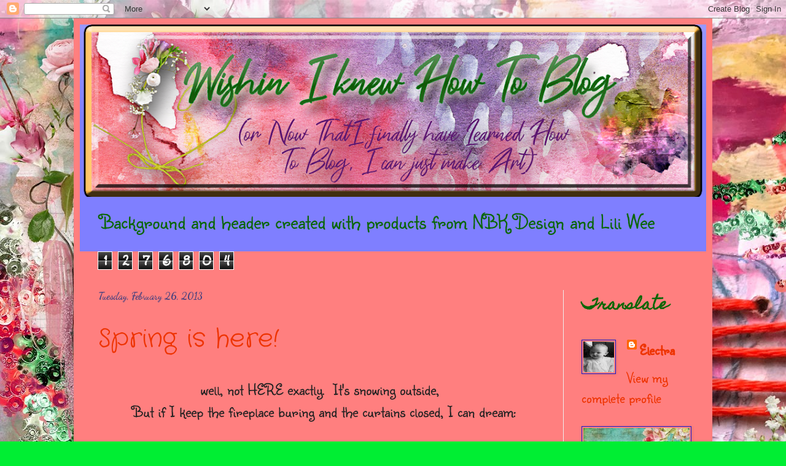

--- FILE ---
content_type: text/html; charset=UTF-8
request_url: https://wishiniknewhowtoblog.blogspot.com/2013/02/
body_size: 38420
content:
<!DOCTYPE html>
<html class='v2' dir='ltr' lang='en'>
<head>
<link href='https://www.blogger.com/static/v1/widgets/335934321-css_bundle_v2.css' rel='stylesheet' type='text/css'/>
<meta content='width=1100' name='viewport'/>
<meta content='text/html; charset=UTF-8' http-equiv='Content-Type'/>
<meta content='blogger' name='generator'/>
<link href='https://wishiniknewhowtoblog.blogspot.com/favicon.ico' rel='icon' type='image/x-icon'/>
<link href='http://wishiniknewhowtoblog.blogspot.com/2013/02/' rel='canonical'/>
<link rel="alternate" type="application/atom+xml" title="Wishin I knew how to blog. - Atom" href="https://wishiniknewhowtoblog.blogspot.com/feeds/posts/default" />
<link rel="alternate" type="application/rss+xml" title="Wishin I knew how to blog. - RSS" href="https://wishiniknewhowtoblog.blogspot.com/feeds/posts/default?alt=rss" />
<link rel="service.post" type="application/atom+xml" title="Wishin I knew how to blog. - Atom" href="https://draft.blogger.com/feeds/3953685825866496790/posts/default" />
<!--Can't find substitution for tag [blog.ieCssRetrofitLinks]-->
<meta content='http://wishiniknewhowtoblog.blogspot.com/2013/02/' property='og:url'/>
<meta content='Wishin I knew how to blog.' property='og:title'/>
<meta content='Background and header created with products from NBK Design and Lili Wee' property='og:description'/>
<title>Wishin I knew how to blog.: February 2013</title>
<style type='text/css'>@font-face{font-family:'Crafty Girls';font-style:normal;font-weight:400;font-display:swap;src:url(//fonts.gstatic.com/s/craftygirls/v16/va9B4kXI39VaDdlPJo8N_NveRhf6Xl7Glw.woff2)format('woff2');unicode-range:U+0000-00FF,U+0131,U+0152-0153,U+02BB-02BC,U+02C6,U+02DA,U+02DC,U+0304,U+0308,U+0329,U+2000-206F,U+20AC,U+2122,U+2191,U+2193,U+2212,U+2215,U+FEFF,U+FFFD;}@font-face{font-family:'Dancing Script';font-style:normal;font-weight:700;font-display:swap;src:url(//fonts.gstatic.com/s/dancingscript/v29/If2cXTr6YS-zF4S-kcSWSVi_sxjsohD9F50Ruu7B1i03Rep8hNX6plRPjLo.woff2)format('woff2');unicode-range:U+0102-0103,U+0110-0111,U+0128-0129,U+0168-0169,U+01A0-01A1,U+01AF-01B0,U+0300-0301,U+0303-0304,U+0308-0309,U+0323,U+0329,U+1EA0-1EF9,U+20AB;}@font-face{font-family:'Dancing Script';font-style:normal;font-weight:700;font-display:swap;src:url(//fonts.gstatic.com/s/dancingscript/v29/If2cXTr6YS-zF4S-kcSWSVi_sxjsohD9F50Ruu7B1i03ROp8hNX6plRPjLo.woff2)format('woff2');unicode-range:U+0100-02BA,U+02BD-02C5,U+02C7-02CC,U+02CE-02D7,U+02DD-02FF,U+0304,U+0308,U+0329,U+1D00-1DBF,U+1E00-1E9F,U+1EF2-1EFF,U+2020,U+20A0-20AB,U+20AD-20C0,U+2113,U+2C60-2C7F,U+A720-A7FF;}@font-face{font-family:'Dancing Script';font-style:normal;font-weight:700;font-display:swap;src:url(//fonts.gstatic.com/s/dancingscript/v29/If2cXTr6YS-zF4S-kcSWSVi_sxjsohD9F50Ruu7B1i03Sup8hNX6plRP.woff2)format('woff2');unicode-range:U+0000-00FF,U+0131,U+0152-0153,U+02BB-02BC,U+02C6,U+02DA,U+02DC,U+0304,U+0308,U+0329,U+2000-206F,U+20AC,U+2122,U+2191,U+2193,U+2212,U+2215,U+FEFF,U+FFFD;}@font-face{font-family:'Homemade Apple';font-style:normal;font-weight:400;font-display:swap;src:url(//fonts.gstatic.com/s/homemadeapple/v24/Qw3EZQFXECDrI2q789EKQZJob0x6XHgOiJM6.woff2)format('woff2');unicode-range:U+0000-00FF,U+0131,U+0152-0153,U+02BB-02BC,U+02C6,U+02DA,U+02DC,U+0304,U+0308,U+0329,U+2000-206F,U+20AC,U+2122,U+2191,U+2193,U+2212,U+2215,U+FEFF,U+FFFD;}@font-face{font-family:'Pacifico';font-style:normal;font-weight:400;font-display:swap;src:url(//fonts.gstatic.com/s/pacifico/v23/FwZY7-Qmy14u9lezJ-6K6MmBp0u-zK4.woff2)format('woff2');unicode-range:U+0460-052F,U+1C80-1C8A,U+20B4,U+2DE0-2DFF,U+A640-A69F,U+FE2E-FE2F;}@font-face{font-family:'Pacifico';font-style:normal;font-weight:400;font-display:swap;src:url(//fonts.gstatic.com/s/pacifico/v23/FwZY7-Qmy14u9lezJ-6D6MmBp0u-zK4.woff2)format('woff2');unicode-range:U+0301,U+0400-045F,U+0490-0491,U+04B0-04B1,U+2116;}@font-face{font-family:'Pacifico';font-style:normal;font-weight:400;font-display:swap;src:url(//fonts.gstatic.com/s/pacifico/v23/FwZY7-Qmy14u9lezJ-6I6MmBp0u-zK4.woff2)format('woff2');unicode-range:U+0102-0103,U+0110-0111,U+0128-0129,U+0168-0169,U+01A0-01A1,U+01AF-01B0,U+0300-0301,U+0303-0304,U+0308-0309,U+0323,U+0329,U+1EA0-1EF9,U+20AB;}@font-face{font-family:'Pacifico';font-style:normal;font-weight:400;font-display:swap;src:url(//fonts.gstatic.com/s/pacifico/v23/FwZY7-Qmy14u9lezJ-6J6MmBp0u-zK4.woff2)format('woff2');unicode-range:U+0100-02BA,U+02BD-02C5,U+02C7-02CC,U+02CE-02D7,U+02DD-02FF,U+0304,U+0308,U+0329,U+1D00-1DBF,U+1E00-1E9F,U+1EF2-1EFF,U+2020,U+20A0-20AB,U+20AD-20C0,U+2113,U+2C60-2C7F,U+A720-A7FF;}@font-face{font-family:'Pacifico';font-style:normal;font-weight:400;font-display:swap;src:url(//fonts.gstatic.com/s/pacifico/v23/FwZY7-Qmy14u9lezJ-6H6MmBp0u-.woff2)format('woff2');unicode-range:U+0000-00FF,U+0131,U+0152-0153,U+02BB-02BC,U+02C6,U+02DA,U+02DC,U+0304,U+0308,U+0329,U+2000-206F,U+20AC,U+2122,U+2191,U+2193,U+2212,U+2215,U+FEFF,U+FFFD;}@font-face{font-family:'Sunshiney';font-style:normal;font-weight:400;font-display:swap;src:url(//fonts.gstatic.com/s/sunshiney/v24/LDIwapGTLBwsS-wT4vcQFMOpc-DGkw.woff2)format('woff2');unicode-range:U+0000-00FF,U+0131,U+0152-0153,U+02BB-02BC,U+02C6,U+02DA,U+02DC,U+0304,U+0308,U+0329,U+2000-206F,U+20AC,U+2122,U+2191,U+2193,U+2212,U+2215,U+FEFF,U+FFFD;}</style>
<style id='page-skin-1' type='text/css'><!--
/*
-----------------------------------------------
Blogger Template Style
Name:     Simple
Designer: Blogger
URL:      www.blogger.com
----------------------------------------------- */
/* Content
----------------------------------------------- */
body {
font: normal normal 24px Sunshiney;
color: #222222;
background: #00ee33 url(//3.bp.blogspot.com/-QyrPKO2R1Q0/XJgv-X9DPaI/AAAAAAAATU0/y7esXZ0pCk82jFBUpWZvKgIBFAj2wWM6ACK4BGAYYCw/s0/Untitled-1.jpg) repeat scroll top center;
padding: 0 40px 40px 40px;
}
html body .region-inner {
min-width: 0;
max-width: 100%;
width: auto;
}
h2 {
font-size: 22px;
}
a:link {
text-decoration:none;
color: #ee3300;
}
a:visited {
text-decoration:none;
color: #0c6608;
}
a:hover {
text-decoration:underline;
color: #ee3300;
}
.body-fauxcolumn-outer .fauxcolumn-inner {
background: transparent none repeat scroll top left;
_background-image: none;
}
.body-fauxcolumn-outer .cap-top {
position: absolute;
z-index: 1;
height: 400px;
width: 100%;
}
.body-fauxcolumn-outer .cap-top .cap-left {
width: 100%;
background: transparent none repeat-x scroll top left;
_background-image: none;
}
.content-outer {
-moz-box-shadow: 0 0 40px rgba(0, 0, 0, .15);
-webkit-box-shadow: 0 0 5px rgba(0, 0, 0, .15);
-goog-ms-box-shadow: 0 0 10px #333333;
box-shadow: 0 0 40px rgba(0, 0, 0, .15);
margin-bottom: 1px;
}
.content-inner {
padding: 10px 10px;
}
.content-inner {
background-color: #ff7f7f;
}
/* Header
----------------------------------------------- */
.header-outer {
background: #7f7fff url(https://resources.blogblog.com/blogblog/data/1kt/simple/gradients_light.png) repeat-x scroll 0 -400px;
_background-image: none;
}
.Header h1 {
font: normal normal 36px Pacifico;
color: #0f6e6a;
text-shadow: 1px 2px 3px rgba(0, 0, 0, .2);
}
.Header h1 a {
color: #0f6e6a;
}
.Header .description {
font-size: 140%;
color: #0c6608;
}
.header-inner .Header .titlewrapper {
padding: 22px 30px;
}
.header-inner .Header .descriptionwrapper {
padding: 0 30px;
}
/* Tabs
----------------------------------------------- */
.tabs-inner .section:first-child {
border-top: 0 solid #7f7fff;
}
.tabs-inner .section:first-child ul {
margin-top: -0;
border-top: 0 solid #7f7fff;
border-left: 0 solid #7f7fff;
border-right: 0 solid #7f7fff;
}
.tabs-inner .widget ul {
background: #f5f5f5 url(https://resources.blogblog.com/blogblog/data/1kt/simple/gradients_light.png) repeat-x scroll 0 -800px;
_background-image: none;
border-bottom: 1px solid #7f7fff;
margin-top: 0;
margin-left: -30px;
margin-right: -30px;
}
.tabs-inner .widget li a {
display: inline-block;
padding: .6em 1em;
font: normal normal 14px Arial, Tahoma, Helvetica, FreeSans, sans-serif;
color: #000000;
border-left: 1px solid #ff7f7f;
border-right: 1px solid #7f7fff;
}
.tabs-inner .widget li:first-child a {
border-left: none;
}
.tabs-inner .widget li.selected a, .tabs-inner .widget li a:hover {
color: #222222;
background-color: #7f7fff;
text-decoration: none;
}
/* Columns
----------------------------------------------- */
.main-outer {
border-top: 0 solid #eeeeee;
}
.fauxcolumn-left-outer .fauxcolumn-inner {
border-right: 1px solid #eeeeee;
}
.fauxcolumn-right-outer .fauxcolumn-inner {
border-left: 1px solid #eeeeee;
}
/* Headings
----------------------------------------------- */
div.widget > h2,
div.widget h2.title {
margin: 0 0 1em 0;
font: normal bold 24px Homemade Apple;
color: #0c6608;
}
/* Widgets
----------------------------------------------- */
.widget .zippy {
color: #999999;
text-shadow: 2px 2px 1px rgba(0, 0, 0, .1);
}
.widget .popular-posts ul {
list-style: none;
}
/* Posts
----------------------------------------------- */
h2.date-header {
font: normal bold 16px Dancing Script;
}
.date-header span {
background-color: rgba(0, 0, 0, 0);
color: #3f3f7f;
padding: inherit;
letter-spacing: inherit;
margin: inherit;
}
.main-inner {
padding-top: 30px;
padding-bottom: 30px;
}
.main-inner .column-center-inner {
padding: 0 15px;
}
.main-inner .column-center-inner .section {
margin: 0 15px;
}
.post {
margin: 0 0 25px 0;
}
h3.post-title, .comments h4 {
font: normal normal 42px Crafty Girls;
margin: .75em 0 0;
}
.post-body {
font-size: 110%;
line-height: 1.4;
position: relative;
}
.post-body img, .post-body .tr-caption-container, .Profile img, .Image img,
.BlogList .item-thumbnail img {
padding: 2px;
background: #ff7f7f;
border: 1px solid #1118cc;
-moz-box-shadow: 1px 1px 5px rgba(0, 0, 0, .1);
-webkit-box-shadow: 1px 1px 5px rgba(0, 0, 0, .1);
box-shadow: 1px 1px 5px rgba(0, 0, 0, .1);
}
.post-body img, .post-body .tr-caption-container {
padding: 5px;
}
.post-body .tr-caption-container {
color: #66081b;
}
.post-body .tr-caption-container img {
padding: 0;
background: transparent;
border: none;
-moz-box-shadow: 0 0 0 rgba(0, 0, 0, .1);
-webkit-box-shadow: 0 0 0 rgba(0, 0, 0, .1);
box-shadow: 0 0 0 rgba(0, 0, 0, .1);
}
.post-header {
margin: 0 0 1.5em;
line-height: 1.6;
font-size: 90%;
}
.post-footer {
margin: 20px -2px 0;
padding: 5px 10px;
color: #66081b;
background-color: #f9f9f9;
border-bottom: 1px solid #eeeeee;
line-height: 1.6;
font-size: 90%;
}
#comments .comment-author {
padding-top: 1.5em;
border-top: 1px solid #eeeeee;
background-position: 0 1.5em;
}
#comments .comment-author:first-child {
padding-top: 0;
border-top: none;
}
.avatar-image-container {
margin: .2em 0 0;
}
#comments .avatar-image-container img {
border: 1px solid #1118cc;
}
/* Comments
----------------------------------------------- */
.comments .comments-content .icon.blog-author {
background-repeat: no-repeat;
background-image: url([data-uri]);
}
.comments .comments-content .loadmore a {
border-top: 1px solid #999999;
border-bottom: 1px solid #999999;
}
.comments .comment-thread.inline-thread {
background-color: #f9f9f9;
}
.comments .continue {
border-top: 2px solid #999999;
}
/* Accents
---------------------------------------------- */
.section-columns td.columns-cell {
border-left: 1px solid #eeeeee;
}
.blog-pager {
background: transparent none no-repeat scroll top center;
}
.blog-pager-older-link, .home-link,
.blog-pager-newer-link {
background-color: #ff7f7f;
padding: 5px;
}
.footer-outer {
border-top: 0 dashed #bbbbbb;
}
/* Mobile
----------------------------------------------- */
body.mobile  {
background-size: auto;
}
.mobile .body-fauxcolumn-outer {
background: transparent none repeat scroll top left;
}
.mobile .body-fauxcolumn-outer .cap-top {
background-size: 100% auto;
}
.mobile .content-outer {
-webkit-box-shadow: 0 0 3px rgba(0, 0, 0, .15);
box-shadow: 0 0 3px rgba(0, 0, 0, .15);
}
.mobile .tabs-inner .widget ul {
margin-left: 0;
margin-right: 0;
}
.mobile .post {
margin: 0;
}
.mobile .main-inner .column-center-inner .section {
margin: 0;
}
.mobile .date-header span {
padding: 0.1em 10px;
margin: 0 -10px;
}
.mobile h3.post-title {
margin: 0;
}
.mobile .blog-pager {
background: transparent none no-repeat scroll top center;
}
.mobile .footer-outer {
border-top: none;
}
.mobile .main-inner, .mobile .footer-inner {
background-color: #ff7f7f;
}
.mobile-index-contents {
color: #222222;
}
.mobile-link-button {
background-color: #ee3300;
}
.mobile-link-button a:link, .mobile-link-button a:visited {
color: #ffffff;
}
.mobile .tabs-inner .section:first-child {
border-top: none;
}
.mobile .tabs-inner .PageList .widget-content {
background-color: #7f7fff;
color: #222222;
border-top: 1px solid #7f7fff;
border-bottom: 1px solid #7f7fff;
}
.mobile .tabs-inner .PageList .widget-content .pagelist-arrow {
border-left: 1px solid #7f7fff;
}

--></style>
<style id='template-skin-1' type='text/css'><!--
body {
min-width: 1040px;
}
.content-outer, .content-fauxcolumn-outer, .region-inner {
min-width: 1040px;
max-width: 1040px;
_width: 1040px;
}
.main-inner .columns {
padding-left: 0px;
padding-right: 233px;
}
.main-inner .fauxcolumn-center-outer {
left: 0px;
right: 233px;
/* IE6 does not respect left and right together */
_width: expression(this.parentNode.offsetWidth -
parseInt("0px") -
parseInt("233px") + 'px');
}
.main-inner .fauxcolumn-left-outer {
width: 0px;
}
.main-inner .fauxcolumn-right-outer {
width: 233px;
}
.main-inner .column-left-outer {
width: 0px;
right: 100%;
margin-left: -0px;
}
.main-inner .column-right-outer {
width: 233px;
margin-right: -233px;
}
#layout {
min-width: 0;
}
#layout .content-outer {
min-width: 0;
width: 800px;
}
#layout .region-inner {
min-width: 0;
width: auto;
}
body#layout div.add_widget {
padding: 8px;
}
body#layout div.add_widget a {
margin-left: 32px;
}
--></style>
<style>
    body {background-image:url(\/\/3.bp.blogspot.com\/-QyrPKO2R1Q0\/XJgv-X9DPaI\/AAAAAAAATU0\/y7esXZ0pCk82jFBUpWZvKgIBFAj2wWM6ACK4BGAYYCw\/s0\/Untitled-1.jpg);}
    
@media (max-width: 200px) { body {background-image:url(\/\/3.bp.blogspot.com\/-QyrPKO2R1Q0\/XJgv-X9DPaI\/AAAAAAAATU0\/y7esXZ0pCk82jFBUpWZvKgIBFAj2wWM6ACK4BGAYYCw\/w200\/Untitled-1.jpg);}}
@media (max-width: 400px) and (min-width: 201px) { body {background-image:url(\/\/3.bp.blogspot.com\/-QyrPKO2R1Q0\/XJgv-X9DPaI\/AAAAAAAATU0\/y7esXZ0pCk82jFBUpWZvKgIBFAj2wWM6ACK4BGAYYCw\/w400\/Untitled-1.jpg);}}
@media (max-width: 800px) and (min-width: 401px) { body {background-image:url(\/\/3.bp.blogspot.com\/-QyrPKO2R1Q0\/XJgv-X9DPaI\/AAAAAAAATU0\/y7esXZ0pCk82jFBUpWZvKgIBFAj2wWM6ACK4BGAYYCw\/w800\/Untitled-1.jpg);}}
@media (max-width: 1200px) and (min-width: 801px) { body {background-image:url(\/\/3.bp.blogspot.com\/-QyrPKO2R1Q0\/XJgv-X9DPaI\/AAAAAAAATU0\/y7esXZ0pCk82jFBUpWZvKgIBFAj2wWM6ACK4BGAYYCw\/w1200\/Untitled-1.jpg);}}
/* Last tag covers anything over one higher than the previous max-size cap. */
@media (min-width: 1201px) { body {background-image:url(\/\/3.bp.blogspot.com\/-QyrPKO2R1Q0\/XJgv-X9DPaI\/AAAAAAAATU0\/y7esXZ0pCk82jFBUpWZvKgIBFAj2wWM6ACK4BGAYYCw\/w1600\/Untitled-1.jpg);}}
  </style>
<link href='https://draft.blogger.com/dyn-css/authorization.css?targetBlogID=3953685825866496790&amp;zx=4434f99a-38a0-456c-81b7-26410012c7de' media='none' onload='if(media!=&#39;all&#39;)media=&#39;all&#39;' rel='stylesheet'/><noscript><link href='https://draft.blogger.com/dyn-css/authorization.css?targetBlogID=3953685825866496790&amp;zx=4434f99a-38a0-456c-81b7-26410012c7de' rel='stylesheet'/></noscript>
<meta name='google-adsense-platform-account' content='ca-host-pub-1556223355139109'/>
<meta name='google-adsense-platform-domain' content='blogspot.com'/>

</head>
<body class='loading variant-bold'>
<div class='navbar section' id='navbar' name='Navbar'><div class='widget Navbar' data-version='1' id='Navbar1'><script type="text/javascript">
    function setAttributeOnload(object, attribute, val) {
      if(window.addEventListener) {
        window.addEventListener('load',
          function(){ object[attribute] = val; }, false);
      } else {
        window.attachEvent('onload', function(){ object[attribute] = val; });
      }
    }
  </script>
<div id="navbar-iframe-container"></div>
<script type="text/javascript" src="https://apis.google.com/js/platform.js"></script>
<script type="text/javascript">
      gapi.load("gapi.iframes:gapi.iframes.style.bubble", function() {
        if (gapi.iframes && gapi.iframes.getContext) {
          gapi.iframes.getContext().openChild({
              url: 'https://draft.blogger.com/navbar/3953685825866496790?origin\x3dhttps://wishiniknewhowtoblog.blogspot.com',
              where: document.getElementById("navbar-iframe-container"),
              id: "navbar-iframe"
          });
        }
      });
    </script><script type="text/javascript">
(function() {
var script = document.createElement('script');
script.type = 'text/javascript';
script.src = '//pagead2.googlesyndication.com/pagead/js/google_top_exp.js';
var head = document.getElementsByTagName('head')[0];
if (head) {
head.appendChild(script);
}})();
</script>
</div></div>
<div class='body-fauxcolumns'>
<div class='fauxcolumn-outer body-fauxcolumn-outer'>
<div class='cap-top'>
<div class='cap-left'></div>
<div class='cap-right'></div>
</div>
<div class='fauxborder-left'>
<div class='fauxborder-right'></div>
<div class='fauxcolumn-inner'>
</div>
</div>
<div class='cap-bottom'>
<div class='cap-left'></div>
<div class='cap-right'></div>
</div>
</div>
</div>
<div class='content'>
<div class='content-fauxcolumns'>
<div class='fauxcolumn-outer content-fauxcolumn-outer'>
<div class='cap-top'>
<div class='cap-left'></div>
<div class='cap-right'></div>
</div>
<div class='fauxborder-left'>
<div class='fauxborder-right'></div>
<div class='fauxcolumn-inner'>
</div>
</div>
<div class='cap-bottom'>
<div class='cap-left'></div>
<div class='cap-right'></div>
</div>
</div>
</div>
<div class='content-outer'>
<div class='content-cap-top cap-top'>
<div class='cap-left'></div>
<div class='cap-right'></div>
</div>
<div class='fauxborder-left content-fauxborder-left'>
<div class='fauxborder-right content-fauxborder-right'></div>
<div class='content-inner'>
<header>
<div class='header-outer'>
<div class='header-cap-top cap-top'>
<div class='cap-left'></div>
<div class='cap-right'></div>
</div>
<div class='fauxborder-left header-fauxborder-left'>
<div class='fauxborder-right header-fauxborder-right'></div>
<div class='region-inner header-inner'>
<div class='header section' id='header' name='Header'><div class='widget Header' data-version='1' id='Header1'>
<div id='header-inner'>
<a href='https://wishiniknewhowtoblog.blogspot.com/' style='display: block'>
<img alt='Wishin I knew how to blog.' height='281px; ' id='Header1_headerimg' src='https://blogger.googleusercontent.com/img/b/R29vZ2xl/AVvXsEjaguI8Nh0QuuPGVBBsk0yYBIx3eNQ7Msiw_rXYaYZr-YyQyA5X7Vnz1x92wPIQgUDvXVUbtJ-LLYiskCm0DVXxfY6o8igP-OyuIxuGm2s1MprQ7aRTiKRBOLcVuny8yTJjp8CfIhCmLgGn/s1020/Header1.png' style='display: block' width='1020px; '/>
</a>
<div class='descriptionwrapper'>
<p class='description'><span>Background and header created with products from NBK Design and Lili Wee</span></p>
</div>
</div>
</div></div>
</div>
</div>
<div class='header-cap-bottom cap-bottom'>
<div class='cap-left'></div>
<div class='cap-right'></div>
</div>
</div>
</header>
<div class='tabs-outer'>
<div class='tabs-cap-top cap-top'>
<div class='cap-left'></div>
<div class='cap-right'></div>
</div>
<div class='fauxborder-left tabs-fauxborder-left'>
<div class='fauxborder-right tabs-fauxborder-right'></div>
<div class='region-inner tabs-inner'>
<div class='tabs section' id='crosscol' name='Cross-Column'><div class='widget Stats' data-version='1' id='Stats1'>
<h2>Total Pageviews</h2>
<div class='widget-content'>
<div id='Stats1_content' style='display: none;'>
<span class='counter-wrapper graph-counter-wrapper' id='Stats1_totalCount'>
</span>
<div class='clear'></div>
</div>
</div>
</div></div>
<div class='tabs no-items section' id='crosscol-overflow' name='Cross-Column 2'></div>
</div>
</div>
<div class='tabs-cap-bottom cap-bottom'>
<div class='cap-left'></div>
<div class='cap-right'></div>
</div>
</div>
<div class='main-outer'>
<div class='main-cap-top cap-top'>
<div class='cap-left'></div>
<div class='cap-right'></div>
</div>
<div class='fauxborder-left main-fauxborder-left'>
<div class='fauxborder-right main-fauxborder-right'></div>
<div class='region-inner main-inner'>
<div class='columns fauxcolumns'>
<div class='fauxcolumn-outer fauxcolumn-center-outer'>
<div class='cap-top'>
<div class='cap-left'></div>
<div class='cap-right'></div>
</div>
<div class='fauxborder-left'>
<div class='fauxborder-right'></div>
<div class='fauxcolumn-inner'>
</div>
</div>
<div class='cap-bottom'>
<div class='cap-left'></div>
<div class='cap-right'></div>
</div>
</div>
<div class='fauxcolumn-outer fauxcolumn-left-outer'>
<div class='cap-top'>
<div class='cap-left'></div>
<div class='cap-right'></div>
</div>
<div class='fauxborder-left'>
<div class='fauxborder-right'></div>
<div class='fauxcolumn-inner'>
</div>
</div>
<div class='cap-bottom'>
<div class='cap-left'></div>
<div class='cap-right'></div>
</div>
</div>
<div class='fauxcolumn-outer fauxcolumn-right-outer'>
<div class='cap-top'>
<div class='cap-left'></div>
<div class='cap-right'></div>
</div>
<div class='fauxborder-left'>
<div class='fauxborder-right'></div>
<div class='fauxcolumn-inner'>
</div>
</div>
<div class='cap-bottom'>
<div class='cap-left'></div>
<div class='cap-right'></div>
</div>
</div>
<!-- corrects IE6 width calculation -->
<div class='columns-inner'>
<div class='column-center-outer'>
<div class='column-center-inner'>
<div class='main section' id='main' name='Main'><div class='widget Blog' data-version='1' id='Blog1'>
<div class='blog-posts hfeed'>

          <div class="date-outer">
        
<h2 class='date-header'><span>Tuesday, February 26, 2013</span></h2>

          <div class="date-posts">
        
<div class='post-outer'>
<div class='post hentry uncustomized-post-template' itemprop='blogPost' itemscope='itemscope' itemtype='http://schema.org/BlogPosting'>
<meta content='https://blogger.googleusercontent.com/img/b/R29vZ2xl/AVvXsEjKIlRhJQl9hzVH0DPCmz1KDLnzr3pnBHMkpprU6pkAeBCf5vMKHu64Jz8oYOxLk-jcc9l5-KWC-zVU-NMxqbI6rPEIIL8BTalXh8U7SzOGdmJigkpI3AAN0gIbrFiSzMdCXacMtAABdO8/s640/Three+Muses-Spring.jpg' itemprop='image_url'/>
<meta content='3953685825866496790' itemprop='blogId'/>
<meta content='1647392166181522268' itemprop='postId'/>
<a name='1647392166181522268'></a>
<h3 class='post-title entry-title' itemprop='name'>
<a href='https://wishiniknewhowtoblog.blogspot.com/2013/02/spring-is-here.html'>Spring is here!</a>
</h3>
<div class='post-header'>
<div class='post-header-line-1'></div>
</div>
<div class='post-body entry-content' id='post-body-1647392166181522268' itemprop='description articleBody'>
<div style="text-align: center;">
well, not HERE exactly.&nbsp; It's snowing outside,&nbsp;</div>
<div style="text-align: center;">
&nbsp;But if I keep the fireplace buring and the curtains closed, I can dream:</div>
<br />
<div class="separator" style="clear: both; text-align: center;">
<a href="https://blogger.googleusercontent.com/img/b/R29vZ2xl/AVvXsEjKIlRhJQl9hzVH0DPCmz1KDLnzr3pnBHMkpprU6pkAeBCf5vMKHu64Jz8oYOxLk-jcc9l5-KWC-zVU-NMxqbI6rPEIIL8BTalXh8U7SzOGdmJigkpI3AAN0gIbrFiSzMdCXacMtAABdO8/s1600/Three+Muses-Spring.jpg" imageanchor="1" style="margin-left: 1em; margin-right: 1em;"><img border="0" height="640" src="https://blogger.googleusercontent.com/img/b/R29vZ2xl/AVvXsEjKIlRhJQl9hzVH0DPCmz1KDLnzr3pnBHMkpprU6pkAeBCf5vMKHu64Jz8oYOxLk-jcc9l5-KWC-zVU-NMxqbI6rPEIIL8BTalXh8U7SzOGdmJigkpI3AAN0gIbrFiSzMdCXacMtAABdO8/s640/Three+Muses-Spring.jpg" width="624" /></a></div>
<div style="text-align: center;">
This is for the wonderful</div>
<div style="text-align: center;">
<a href="http://thethreemuseschallenge.blogspot.ca/">Three Muses</a></div>
<div style="text-align: center;">
<br /></div>
<div style="text-align: center;">
I hope you go visit, there is wonderful art there by wonderful artists.</div>
<div style="text-align: center;">
credits:&nbsp; Amanda Frijo-Tobin, Createwings Designs, Kim Klassen,</div>
<div style="text-align: center;">
The Gilded Bee, HOlliewood Studios.</div>
<div style="text-align: center;">
<br /></div>
<div style="text-align: center;">
Thanks for stopping in! </div>
<div style="text-align: center;">
<br /></div>
<div style='clear: both;'></div>
</div>
<div class='post-footer'>
<div class='post-footer-line post-footer-line-1'>
<span class='post-author vcard'>
Posted by
<span class='fn' itemprop='author' itemscope='itemscope' itemtype='http://schema.org/Person'>
<meta content='https://draft.blogger.com/profile/18155734685748576648' itemprop='url'/>
<a class='g-profile' href='https://draft.blogger.com/profile/18155734685748576648' rel='author' title='author profile'>
<span itemprop='name'>Electra</span>
</a>
</span>
</span>
<span class='post-timestamp'>
at
<meta content='http://wishiniknewhowtoblog.blogspot.com/2013/02/spring-is-here.html' itemprop='url'/>
<a class='timestamp-link' href='https://wishiniknewhowtoblog.blogspot.com/2013/02/spring-is-here.html' rel='bookmark' title='permanent link'><abbr class='published' itemprop='datePublished' title='2013-02-26T22:29:00-07:00'>10:29&#8239;PM</abbr></a>
</span>
<span class='post-comment-link'>
<a class='comment-link' href='https://wishiniknewhowtoblog.blogspot.com/2013/02/spring-is-here.html#comment-form' onclick=''>
11 comments:
  </a>
</span>
<span class='post-icons'>
<span class='item-action'>
<a href='https://draft.blogger.com/email-post/3953685825866496790/1647392166181522268' title='Email Post'>
<img alt='' class='icon-action' height='13' src='https://resources.blogblog.com/img/icon18_email.gif' width='18'/>
</a>
</span>
<span class='item-control blog-admin pid-85255680'>
<a href='https://draft.blogger.com/post-edit.g?blogID=3953685825866496790&postID=1647392166181522268&from=pencil' title='Edit Post'>
<img alt='' class='icon-action' height='18' src='https://resources.blogblog.com/img/icon18_edit_allbkg.gif' width='18'/>
</a>
</span>
</span>
<div class='post-share-buttons goog-inline-block'>
</div>
</div>
<div class='post-footer-line post-footer-line-2'>
<span class='post-labels'>
</span>
</div>
<div class='post-footer-line post-footer-line-3'>
<span class='post-location'>
</span>
</div>
</div>
</div>
</div>

          </div></div>
        

          <div class="date-outer">
        
<h2 class='date-header'><span>Monday, February 25, 2013</span></h2>

          <div class="date-posts">
        
<div class='post-outer'>
<div class='post hentry uncustomized-post-template' itemprop='blogPost' itemscope='itemscope' itemtype='http://schema.org/BlogPosting'>
<meta content='https://blogger.googleusercontent.com/img/b/R29vZ2xl/AVvXsEhkbFmL6-uuB98E_B5QqGRtiFLZ7ZQnzmWbNJaDyHPkmNWdoTVPVOq64Wm3mIap8JVDOOEp_WQIhotEl5J4feC4iH4Epy18BR_aBDEXQADmHNLDsqNezcfgnHpjWH_khfozKvgyhmraSlE/s640/CO-Eggs.jpg' itemprop='image_url'/>
<meta content='3953685825866496790' itemprop='blogId'/>
<meta content='7652109730648309022' itemprop='postId'/>
<a name='7652109730648309022'></a>
<h3 class='post-title entry-title' itemprop='name'>
<a href='https://wishiniknewhowtoblog.blogspot.com/2013/02/eggs-or-to-be-more-precise.html'>Eggs, or to be more Precise</a>
</h3>
<div class='post-header'>
<div class='post-header-line-1'></div>
</div>
<div class='post-body entry-content' id='post-body-7652109730648309022' itemprop='description articleBody'>
<div style="text-align: center;">
one egg.</div>
<div class="separator" style="clear: both; text-align: center;">
<a href="https://blogger.googleusercontent.com/img/b/R29vZ2xl/AVvXsEhkbFmL6-uuB98E_B5QqGRtiFLZ7ZQnzmWbNJaDyHPkmNWdoTVPVOq64Wm3mIap8JVDOOEp_WQIhotEl5J4feC4iH4Epy18BR_aBDEXQADmHNLDsqNezcfgnHpjWH_khfozKvgyhmraSlE/s1600/CO-Eggs.jpg" imageanchor="1" style="margin-left: 1em; margin-right: 1em;"><img border="0" height="640" src="https://blogger.googleusercontent.com/img/b/R29vZ2xl/AVvXsEhkbFmL6-uuB98E_B5QqGRtiFLZ7ZQnzmWbNJaDyHPkmNWdoTVPVOq64Wm3mIap8JVDOOEp_WQIhotEl5J4feC4iH4Epy18BR_aBDEXQADmHNLDsqNezcfgnHpjWH_khfozKvgyhmraSlE/s640/CO-Eggs.jpg" width="640" /></a></div>
<div style="text-align: center;">
cus that's the theme at</div>
<div style="text-align: center;">
<a href="http://collageobsessionchallenge.blogspot.ca/">Collage Obsession</a></div>
<div style="text-align: center;">
<br /></div>
<div style="text-align: center;">
I'll see you there, after I list all the many many credits for this piece.</div>
<div style="text-align: center;">
Beth Rimmer, Pebble Jones, Altered Emporium, Hollidwood Studios,&nbsp;</div>
<div style="text-align: center;">
Cemerony, Durin Eberhart, Rucola Designs, and Bonnie Zeiman</div>
<div style="text-align: center;">
<br /></div>
<div style="text-align: center;">
WHEW!</div>
<div style="text-align: center;">
Why can't I ever do anything simple?</div>
<div style="text-align: center;">
Maybe next week.</div>
<div style="text-align: center;">
<span style="font-size: xx-small;">or maybe not.</span></div>
<div style='clear: both;'></div>
</div>
<div class='post-footer'>
<div class='post-footer-line post-footer-line-1'>
<span class='post-author vcard'>
Posted by
<span class='fn' itemprop='author' itemscope='itemscope' itemtype='http://schema.org/Person'>
<meta content='https://draft.blogger.com/profile/18155734685748576648' itemprop='url'/>
<a class='g-profile' href='https://draft.blogger.com/profile/18155734685748576648' rel='author' title='author profile'>
<span itemprop='name'>Electra</span>
</a>
</span>
</span>
<span class='post-timestamp'>
at
<meta content='http://wishiniknewhowtoblog.blogspot.com/2013/02/eggs-or-to-be-more-precise.html' itemprop='url'/>
<a class='timestamp-link' href='https://wishiniknewhowtoblog.blogspot.com/2013/02/eggs-or-to-be-more-precise.html' rel='bookmark' title='permanent link'><abbr class='published' itemprop='datePublished' title='2013-02-25T21:13:00-07:00'>9:13&#8239;PM</abbr></a>
</span>
<span class='post-comment-link'>
<a class='comment-link' href='https://wishiniknewhowtoblog.blogspot.com/2013/02/eggs-or-to-be-more-precise.html#comment-form' onclick=''>
10 comments:
  </a>
</span>
<span class='post-icons'>
<span class='item-action'>
<a href='https://draft.blogger.com/email-post/3953685825866496790/7652109730648309022' title='Email Post'>
<img alt='' class='icon-action' height='13' src='https://resources.blogblog.com/img/icon18_email.gif' width='18'/>
</a>
</span>
<span class='item-control blog-admin pid-85255680'>
<a href='https://draft.blogger.com/post-edit.g?blogID=3953685825866496790&postID=7652109730648309022&from=pencil' title='Edit Post'>
<img alt='' class='icon-action' height='18' src='https://resources.blogblog.com/img/icon18_edit_allbkg.gif' width='18'/>
</a>
</span>
</span>
<div class='post-share-buttons goog-inline-block'>
</div>
</div>
<div class='post-footer-line post-footer-line-2'>
<span class='post-labels'>
</span>
</div>
<div class='post-footer-line post-footer-line-3'>
<span class='post-location'>
</span>
</div>
</div>
</div>
</div>

          </div></div>
        

          <div class="date-outer">
        
<h2 class='date-header'><span>Sunday, February 24, 2013</span></h2>

          <div class="date-posts">
        
<div class='post-outer'>
<div class='post hentry uncustomized-post-template' itemprop='blogPost' itemscope='itemscope' itemtype='http://schema.org/BlogPosting'>
<meta content='https://blogger.googleusercontent.com/img/b/R29vZ2xl/AVvXsEijQh5zDJle7AeqrLpsUzr83Zs-QLF8mGZbcgX_Tal5Vv61c6BOu3h3b6-pQ2zYtTQJEpfCv2COW7i2ZxbZ_JIcfcczzv57mhAAtfMcfoE-DqFIEwFFgdSelERDDNSBzGSLZfaqkgDxhdw/s640/TAW-Wings.jpg' itemprop='image_url'/>
<meta content='3953685825866496790' itemprop='blogId'/>
<meta content='2098991718896634154' itemprop='postId'/>
<a name='2098991718896634154'></a>
<h3 class='post-title entry-title' itemprop='name'>
<a href='https://wishiniknewhowtoblog.blogspot.com/2013/02/wings.html'>Wings</a>
</h3>
<div class='post-header'>
<div class='post-header-line-1'></div>
</div>
<div class='post-body entry-content' id='post-body-2098991718896634154' itemprop='description articleBody'>
<div class="separator" style="clear: both; text-align: center;">
<a href="https://blogger.googleusercontent.com/img/b/R29vZ2xl/AVvXsEijQh5zDJle7AeqrLpsUzr83Zs-QLF8mGZbcgX_Tal5Vv61c6BOu3h3b6-pQ2zYtTQJEpfCv2COW7i2ZxbZ_JIcfcczzv57mhAAtfMcfoE-DqFIEwFFgdSelERDDNSBzGSLZfaqkgDxhdw/s1600/TAW-Wings.jpg" imageanchor="1" style="margin-left: 1em; margin-right: 1em;"><img border="0" height="482" src="https://blogger.googleusercontent.com/img/b/R29vZ2xl/AVvXsEijQh5zDJle7AeqrLpsUzr83Zs-QLF8mGZbcgX_Tal5Vv61c6BOu3h3b6-pQ2zYtTQJEpfCv2COW7i2ZxbZ_JIcfcczzv57mhAAtfMcfoE-DqFIEwFFgdSelERDDNSBzGSLZfaqkgDxhdw/s640/TAW-Wings.jpg" width="640" /></a></div>
<div style="text-align: center;">
for <a href="http://takeaword.blogspot.ca/">Take A Word</a></div>
<div style="text-align: center;">
Credits:&nbsp; <br />
Thao Cosgrove, Barb Thomas, Vinnie Pearce,&nbsp;</div>
<div style="text-align: center;">
Amanda Frijo-Tobin, Vera Lim, Feistuff,<br />
Kim Klassen, Shadowhouse Creations, and Kuoma.</div>
<div style="text-align: center;">
<br /></div>
<div style='clear: both;'></div>
</div>
<div class='post-footer'>
<div class='post-footer-line post-footer-line-1'>
<span class='post-author vcard'>
Posted by
<span class='fn' itemprop='author' itemscope='itemscope' itemtype='http://schema.org/Person'>
<meta content='https://draft.blogger.com/profile/18155734685748576648' itemprop='url'/>
<a class='g-profile' href='https://draft.blogger.com/profile/18155734685748576648' rel='author' title='author profile'>
<span itemprop='name'>Electra</span>
</a>
</span>
</span>
<span class='post-timestamp'>
at
<meta content='http://wishiniknewhowtoblog.blogspot.com/2013/02/wings.html' itemprop='url'/>
<a class='timestamp-link' href='https://wishiniknewhowtoblog.blogspot.com/2013/02/wings.html' rel='bookmark' title='permanent link'><abbr class='published' itemprop='datePublished' title='2013-02-24T17:41:00-07:00'>5:41&#8239;PM</abbr></a>
</span>
<span class='post-comment-link'>
<a class='comment-link' href='https://wishiniknewhowtoblog.blogspot.com/2013/02/wings.html#comment-form' onclick=''>
14 comments:
  </a>
</span>
<span class='post-icons'>
<span class='item-action'>
<a href='https://draft.blogger.com/email-post/3953685825866496790/2098991718896634154' title='Email Post'>
<img alt='' class='icon-action' height='13' src='https://resources.blogblog.com/img/icon18_email.gif' width='18'/>
</a>
</span>
<span class='item-control blog-admin pid-85255680'>
<a href='https://draft.blogger.com/post-edit.g?blogID=3953685825866496790&postID=2098991718896634154&from=pencil' title='Edit Post'>
<img alt='' class='icon-action' height='18' src='https://resources.blogblog.com/img/icon18_edit_allbkg.gif' width='18'/>
</a>
</span>
</span>
<div class='post-share-buttons goog-inline-block'>
</div>
</div>
<div class='post-footer-line post-footer-line-2'>
<span class='post-labels'>
</span>
</div>
<div class='post-footer-line post-footer-line-3'>
<span class='post-location'>
</span>
</div>
</div>
</div>
</div>

          </div></div>
        

          <div class="date-outer">
        
<h2 class='date-header'><span>Saturday, February 23, 2013</span></h2>

          <div class="date-posts">
        
<div class='post-outer'>
<div class='post hentry uncustomized-post-template' itemprop='blogPost' itemscope='itemscope' itemtype='http://schema.org/BlogPosting'>
<meta content='https://blogger.googleusercontent.com/img/b/R29vZ2xl/AVvXsEgxwcZHiR25UJwhF1dN6V5yLA7rs6lGyemJHiZClzRT2UMSq6SRfyZJJv5c9yfQS1v5HjTeFBeTYKEunaTUIwKRsHQSfflNZvT2oNzgpkeh6ZRPLnxKmsoUxDCP_Df1Iso-Rb372sTrgag/s640/Photo+Art-Quotography+copy.jpg' itemprop='image_url'/>
<meta content='3953685825866496790' itemprop='blogId'/>
<meta content='6391370457654398066' itemprop='postId'/>
<a name='6391370457654398066'></a>
<h3 class='post-title entry-title' itemprop='name'>
<a href='https://wishiniknewhowtoblog.blogspot.com/2013/02/william-wordsworth.html'>William Wordsworth</a>
</h3>
<div class='post-header'>
<div class='post-header-line-1'></div>
</div>
<div class='post-body entry-content' id='post-body-6391370457654398066' itemprop='description articleBody'>
<div class="separator" style="clear: both; text-align: center;">
<a href="https://blogger.googleusercontent.com/img/b/R29vZ2xl/AVvXsEgxwcZHiR25UJwhF1dN6V5yLA7rs6lGyemJHiZClzRT2UMSq6SRfyZJJv5c9yfQS1v5HjTeFBeTYKEunaTUIwKRsHQSfflNZvT2oNzgpkeh6ZRPLnxKmsoUxDCP_Df1Iso-Rb372sTrgag/s1600/Photo+Art-Quotography+copy.jpg" imageanchor="1" style="margin-left: 1em; margin-right: 1em;"><img border="0" height="426" src="https://blogger.googleusercontent.com/img/b/R29vZ2xl/AVvXsEgxwcZHiR25UJwhF1dN6V5yLA7rs6lGyemJHiZClzRT2UMSq6SRfyZJJv5c9yfQS1v5HjTeFBeTYKEunaTUIwKRsHQSfflNZvT2oNzgpkeh6ZRPLnxKmsoUxDCP_Df1Iso-Rb372sTrgag/s640/Photo+Art-Quotography+copy.jpg" width="640" /></a></div>
<div style="text-align: center;">
I originally made this for Photo Art Friday, but totally forgot to link up in time.</div>
<div style="text-align: center;">
That theme was "Connections"</div>
<div style="text-align: center;">
However, I love this quote and</div>
<div style="text-align: center;">
&nbsp;it works perfectly for lovely Kaylene's challenge this week at</div>
<div style="text-align: center;">
<span style="font-size: x-large;"><a href="http://cupeno.wordpress.com/">Quotography</a>&nbsp; </span></div>
<div style="text-align: center;">
I used my own photo (which is the challenge),<br />
<br />
<span style="font-size: small;">Here is the original:</span><br />
<div class="separator" style="clear: both; text-align: center;">
<a href="https://blogger.googleusercontent.com/img/b/R29vZ2xl/AVvXsEg__o3fTsZRrYvRQXHEHHoUqYKq5dC7bN6PGLZN6fCGTV9NabhBns45W_WDAdM2r29QDIA3Vge1Hgkx8GVgBusRdlcxqO6fs8GLnSMzrQJ9udNR800rXBvRO1L-Muoc4pLi_aO3sfGboio/s1600/IMG_8234.jpg" imageanchor="1" style="margin-left: 1em; margin-right: 1em;"><img border="0" height="426" src="https://blogger.googleusercontent.com/img/b/R29vZ2xl/AVvXsEg__o3fTsZRrYvRQXHEHHoUqYKq5dC7bN6PGLZN6fCGTV9NabhBns45W_WDAdM2r29QDIA3Vge1Hgkx8GVgBusRdlcxqO6fs8GLnSMzrQJ9udNR800rXBvRO1L-Muoc4pLi_aO3sfGboio/s640/IMG_8234.jpg" width="640" /></a></div>
<br />
Added some layers using papers by Syndee Nuckles and Durin Eberhart</div>
<div style="text-align: center;">
Played with filters and layers and then added this great quote.</div>
<div style="text-align: center;">
<span style="font-size: x-large;">Hence:&nbsp; Quotography!!</span></div>
<div style="text-align: center;">
<br /></div>
<div style="text-align: center;">
I hope you join in, you will be glad you did.</div>
<div style="text-align: center;">
Thanks for looking.</div>
<div style='clear: both;'></div>
</div>
<div class='post-footer'>
<div class='post-footer-line post-footer-line-1'>
<span class='post-author vcard'>
Posted by
<span class='fn' itemprop='author' itemscope='itemscope' itemtype='http://schema.org/Person'>
<meta content='https://draft.blogger.com/profile/18155734685748576648' itemprop='url'/>
<a class='g-profile' href='https://draft.blogger.com/profile/18155734685748576648' rel='author' title='author profile'>
<span itemprop='name'>Electra</span>
</a>
</span>
</span>
<span class='post-timestamp'>
at
<meta content='http://wishiniknewhowtoblog.blogspot.com/2013/02/william-wordsworth.html' itemprop='url'/>
<a class='timestamp-link' href='https://wishiniknewhowtoblog.blogspot.com/2013/02/william-wordsworth.html' rel='bookmark' title='permanent link'><abbr class='published' itemprop='datePublished' title='2013-02-23T23:31:00-07:00'>11:31&#8239;PM</abbr></a>
</span>
<span class='post-comment-link'>
<a class='comment-link' href='https://wishiniknewhowtoblog.blogspot.com/2013/02/william-wordsworth.html#comment-form' onclick=''>
7 comments:
  </a>
</span>
<span class='post-icons'>
<span class='item-action'>
<a href='https://draft.blogger.com/email-post/3953685825866496790/6391370457654398066' title='Email Post'>
<img alt='' class='icon-action' height='13' src='https://resources.blogblog.com/img/icon18_email.gif' width='18'/>
</a>
</span>
<span class='item-control blog-admin pid-85255680'>
<a href='https://draft.blogger.com/post-edit.g?blogID=3953685825866496790&postID=6391370457654398066&from=pencil' title='Edit Post'>
<img alt='' class='icon-action' height='18' src='https://resources.blogblog.com/img/icon18_edit_allbkg.gif' width='18'/>
</a>
</span>
</span>
<div class='post-share-buttons goog-inline-block'>
</div>
</div>
<div class='post-footer-line post-footer-line-2'>
<span class='post-labels'>
</span>
</div>
<div class='post-footer-line post-footer-line-3'>
<span class='post-location'>
</span>
</div>
</div>
</div>
</div>
<div class='post-outer'>
<div class='post hentry uncustomized-post-template' itemprop='blogPost' itemscope='itemscope' itemtype='http://schema.org/BlogPosting'>
<meta content='https://blogger.googleusercontent.com/img/b/R29vZ2xl/AVvXsEjE3DJ5yo_1kPmUNvkg7_IvTNPbIemAsWk6i7_4dnhzYpo1CwFKNNNMiUrLt05QxJMK0q1SwfUx5eX_R_zeOV2n29xDdL7uWAWJwJZC16k3RgKH_gV3EeaEVDFCviUn5UNdKnUVHVk2qWU/s640/Alice+tag+-+Copy.jpg' itemprop='image_url'/>
<meta content='3953685825866496790' itemprop='blogId'/>
<meta content='4804507625299598943' itemprop='postId'/>
<a name='4804507625299598943'></a>
<h3 class='post-title entry-title' itemprop='name'>
<a href='https://wishiniknewhowtoblog.blogspot.com/2013/02/you-oughtta-be-in-pictures.html'>You Oughtta Be In PIctures!</a>
</h3>
<div class='post-header'>
<div class='post-header-line-1'></div>
</div>
<div class='post-body entry-content' id='post-body-4804507625299598943' itemprop='description articleBody'>
<div style="text-align: center;">
is Challenge #151 at</div>
<div style="text-align: center;">
<a href="http://opus-gluei.blogspot.ca/">The Order of the Opus Gluei</a></div>
<div style="text-align: center;">
Yessirree, we are inviting you to create something</div>
<div style="text-align: center;">
that makes you think of your favorite movie, your least favorite movie,&nbsp;</div>
<div style="text-align: center;">
any movie at all, or something remotely movie-ish.</div>
<div style="text-align: center;">
I made a tag:</div>
<div class="separator" style="clear: both; text-align: center;">
<a href="https://blogger.googleusercontent.com/img/b/R29vZ2xl/AVvXsEjE3DJ5yo_1kPmUNvkg7_IvTNPbIemAsWk6i7_4dnhzYpo1CwFKNNNMiUrLt05QxJMK0q1SwfUx5eX_R_zeOV2n29xDdL7uWAWJwJZC16k3RgKH_gV3EeaEVDFCviUn5UNdKnUVHVk2qWU/s1600/Alice+tag+-+Copy.jpg" imageanchor="1" style="margin-left: 1em; margin-right: 1em;"><img border="0" height="640" src="https://blogger.googleusercontent.com/img/b/R29vZ2xl/AVvXsEjE3DJ5yo_1kPmUNvkg7_IvTNPbIemAsWk6i7_4dnhzYpo1CwFKNNNMiUrLt05QxJMK0q1SwfUx5eX_R_zeOV2n29xDdL7uWAWJwJZC16k3RgKH_gV3EeaEVDFCviUn5UNdKnUVHVk2qWU/s640/Alice+tag+-+Copy.jpg" width="394" /></a></div>
<div style="text-align: center;">
I used Bo Bunny paper, Maya Road embellies, a Tim Holtz embossing folder,</div>
<div style="text-align: center;">
word stamps by Dylusion</div>
<div style="text-align: center;">
&nbsp;and the Alice stamps are all from a stamp set which is made by,&nbsp;</div>
<div style="text-align: center;">
I'm sorry, I cannot remember.</div>
<div style="text-align: center;">
<span style="font-family: Arial,Helvetica,sans-serif;">BAD ELECTRA</span>.</div>
<div style="text-align: center;">
But it was fun to make.</div>
<div style="text-align: center;">
And if you go over to</div>
<div style="text-align: center;">
<a href="http://opus-gluei.blogspot.ca/">The Order of the Opus Gluei</a></div>
<div style="text-align: center;">
you'll get to see what the other Poobahs have created for this challenge.</div>
<div style="text-align: center;">
I hope you are inspired to join us!!</div>
<div style='clear: both;'></div>
</div>
<div class='post-footer'>
<div class='post-footer-line post-footer-line-1'>
<span class='post-author vcard'>
Posted by
<span class='fn' itemprop='author' itemscope='itemscope' itemtype='http://schema.org/Person'>
<meta content='https://draft.blogger.com/profile/18155734685748576648' itemprop='url'/>
<a class='g-profile' href='https://draft.blogger.com/profile/18155734685748576648' rel='author' title='author profile'>
<span itemprop='name'>Electra</span>
</a>
</span>
</span>
<span class='post-timestamp'>
at
<meta content='http://wishiniknewhowtoblog.blogspot.com/2013/02/you-oughtta-be-in-pictures.html' itemprop='url'/>
<a class='timestamp-link' href='https://wishiniknewhowtoblog.blogspot.com/2013/02/you-oughtta-be-in-pictures.html' rel='bookmark' title='permanent link'><abbr class='published' itemprop='datePublished' title='2013-02-23T22:41:00-07:00'>10:41&#8239;PM</abbr></a>
</span>
<span class='post-comment-link'>
<a class='comment-link' href='https://wishiniknewhowtoblog.blogspot.com/2013/02/you-oughtta-be-in-pictures.html#comment-form' onclick=''>
No comments:
  </a>
</span>
<span class='post-icons'>
<span class='item-action'>
<a href='https://draft.blogger.com/email-post/3953685825866496790/4804507625299598943' title='Email Post'>
<img alt='' class='icon-action' height='13' src='https://resources.blogblog.com/img/icon18_email.gif' width='18'/>
</a>
</span>
<span class='item-control blog-admin pid-85255680'>
<a href='https://draft.blogger.com/post-edit.g?blogID=3953685825866496790&postID=4804507625299598943&from=pencil' title='Edit Post'>
<img alt='' class='icon-action' height='18' src='https://resources.blogblog.com/img/icon18_edit_allbkg.gif' width='18'/>
</a>
</span>
</span>
<div class='post-share-buttons goog-inline-block'>
</div>
</div>
<div class='post-footer-line post-footer-line-2'>
<span class='post-labels'>
</span>
</div>
<div class='post-footer-line post-footer-line-3'>
<span class='post-location'>
</span>
</div>
</div>
</div>
</div>
<div class='post-outer'>
<div class='post hentry uncustomized-post-template' itemprop='blogPost' itemscope='itemscope' itemtype='http://schema.org/BlogPosting'>
<meta content='https://blogger.googleusercontent.com/img/b/R29vZ2xl/AVvXsEgL3no0l7dGpLY6KLP8wypvV6D9eFqLwUyKfRFoH2aOXPR7qRqEbZblyOA_JPWlk0Hj16TVZElF3lRP2kO4UgBnqixqNbC8bUeu_3a_kceZOPaBvB59fGKIbd8fUhbT0zoVbS2a4eeWUic/s640/Three+Muses-Time2.jpg' itemprop='image_url'/>
<meta content='3953685825866496790' itemprop='blogId'/>
<meta content='311698947706273551' itemprop='postId'/>
<a name='311698947706273551'></a>
<h3 class='post-title entry-title' itemprop='name'>
<a href='https://wishiniknewhowtoblog.blogspot.com/2013/02/time_23.html'>Time</a>
</h3>
<div class='post-header'>
<div class='post-header-line-1'></div>
</div>
<div class='post-body entry-content' id='post-body-311698947706273551' itemprop='description articleBody'>
<div style="text-align: center;">
for <a href="http://thethreemuseschallenge.blogspot.ca/">The Three Muses</a></div>
<div style="text-align: center;">
<div class="separator" style="clear: both; text-align: center;">
<a href="https://blogger.googleusercontent.com/img/b/R29vZ2xl/AVvXsEgL3no0l7dGpLY6KLP8wypvV6D9eFqLwUyKfRFoH2aOXPR7qRqEbZblyOA_JPWlk0Hj16TVZElF3lRP2kO4UgBnqixqNbC8bUeu_3a_kceZOPaBvB59fGKIbd8fUhbT0zoVbS2a4eeWUic/s1600/Three+Muses-Time2.jpg" imageanchor="1" style="margin-left: 1em; margin-right: 1em;"><img border="0" height="640" src="https://blogger.googleusercontent.com/img/b/R29vZ2xl/AVvXsEgL3no0l7dGpLY6KLP8wypvV6D9eFqLwUyKfRFoH2aOXPR7qRqEbZblyOA_JPWlk0Hj16TVZElF3lRP2kO4UgBnqixqNbC8bUeu_3a_kceZOPaBvB59fGKIbd8fUhbT0zoVbS2a4eeWUic/s640/Three+Muses-Time2.jpg" width="638" /></a></div>
The photos are my own, and I used elements by<br />
Biograffiti, LMurphy, Brandy Hackman<br />
and Kim Klassen.<br />
Thanks for stopping by!!</div>
<div style='clear: both;'></div>
</div>
<div class='post-footer'>
<div class='post-footer-line post-footer-line-1'>
<span class='post-author vcard'>
Posted by
<span class='fn' itemprop='author' itemscope='itemscope' itemtype='http://schema.org/Person'>
<meta content='https://draft.blogger.com/profile/18155734685748576648' itemprop='url'/>
<a class='g-profile' href='https://draft.blogger.com/profile/18155734685748576648' rel='author' title='author profile'>
<span itemprop='name'>Electra</span>
</a>
</span>
</span>
<span class='post-timestamp'>
at
<meta content='http://wishiniknewhowtoblog.blogspot.com/2013/02/time_23.html' itemprop='url'/>
<a class='timestamp-link' href='https://wishiniknewhowtoblog.blogspot.com/2013/02/time_23.html' rel='bookmark' title='permanent link'><abbr class='published' itemprop='datePublished' title='2013-02-23T19:12:00-07:00'>7:12&#8239;PM</abbr></a>
</span>
<span class='post-comment-link'>
<a class='comment-link' href='https://wishiniknewhowtoblog.blogspot.com/2013/02/time_23.html#comment-form' onclick=''>
3 comments:
  </a>
</span>
<span class='post-icons'>
<span class='item-action'>
<a href='https://draft.blogger.com/email-post/3953685825866496790/311698947706273551' title='Email Post'>
<img alt='' class='icon-action' height='13' src='https://resources.blogblog.com/img/icon18_email.gif' width='18'/>
</a>
</span>
<span class='item-control blog-admin pid-85255680'>
<a href='https://draft.blogger.com/post-edit.g?blogID=3953685825866496790&postID=311698947706273551&from=pencil' title='Edit Post'>
<img alt='' class='icon-action' height='18' src='https://resources.blogblog.com/img/icon18_edit_allbkg.gif' width='18'/>
</a>
</span>
</span>
<div class='post-share-buttons goog-inline-block'>
</div>
</div>
<div class='post-footer-line post-footer-line-2'>
<span class='post-labels'>
</span>
</div>
<div class='post-footer-line post-footer-line-3'>
<span class='post-location'>
</span>
</div>
</div>
</div>
</div>
<div class='post-outer'>
<div class='post hentry uncustomized-post-template' itemprop='blogPost' itemscope='itemscope' itemtype='http://schema.org/BlogPosting'>
<meta content='https://blogger.googleusercontent.com/img/b/R29vZ2xl/AVvXsEhBaQrv0wUHOV7sUNVxic7Emf4Ww5muZ8ESaL8gpQQNXataGf_5719NzIdOq0KpvbF6QOPXMNYtV1n1o4iPMDWCBt6TweUDh9cq29ZlGQqukjan8oNj8ZNKsctttF4z4009AcWuwCwhyX8/s640/SPA-Silhouette.jpg' itemprop='image_url'/>
<meta content='3953685825866496790' itemprop='blogId'/>
<meta content='4689383911067185071' itemprop='postId'/>
<a name='4689383911067185071'></a>
<h3 class='post-title entry-title' itemprop='name'>
<a href='https://wishiniknewhowtoblog.blogspot.com/2013/02/silhouettes.html'>Silhouettes</a>
</h3>
<div class='post-header'>
<div class='post-header-line-1'></div>
</div>
<div class='post-body entry-content' id='post-body-4689383911067185071' itemprop='description articleBody'>
<div class="separator" style="clear: both; text-align: center;">
<a href="https://blogger.googleusercontent.com/img/b/R29vZ2xl/AVvXsEhBaQrv0wUHOV7sUNVxic7Emf4Ww5muZ8ESaL8gpQQNXataGf_5719NzIdOq0KpvbF6QOPXMNYtV1n1o4iPMDWCBt6TweUDh9cq29ZlGQqukjan8oNj8ZNKsctttF4z4009AcWuwCwhyX8/s1600/SPA-Silhouette.jpg" imageanchor="1" style="margin-left: 1em; margin-right: 1em;"><img border="0" height="640" src="https://blogger.googleusercontent.com/img/b/R29vZ2xl/AVvXsEhBaQrv0wUHOV7sUNVxic7Emf4Ww5muZ8ESaL8gpQQNXataGf_5719NzIdOq0KpvbF6QOPXMNYtV1n1o4iPMDWCBt6TweUDh9cq29ZlGQqukjan8oNj8ZNKsctttF4z4009AcWuwCwhyX8/s640/SPA-Silhouette.jpg" width="426" /></a></div>
<div style="text-align: center;">
for</div>
<div style="text-align: center;">
<a href="http://sundaypostcardart.wordpress.com/">Sunday Postcard Art</a></div>
<div style="text-align: center;">
<br /></div>
<div style="text-align: center;">
This was such a cool challenge for me, I learned how&nbsp;</div>
<div style="text-align: center;">
to install and use custom shapes in my PSE.</div>
<div style="text-align: center;">
The silhouette is by Thesuper</div>
<div style="text-align: center;">
I also used elements by Brandy Hackman, Doris Castle</div>
<div style="text-align: center;">
and Bonnie Zeiman.<br />
<br />
<div class="separator" style="clear: both; text-align: center;">
</div>
</div>
<div style="text-align: center;">
Thanks for stopping by!</div>
<div style='clear: both;'></div>
</div>
<div class='post-footer'>
<div class='post-footer-line post-footer-line-1'>
<span class='post-author vcard'>
Posted by
<span class='fn' itemprop='author' itemscope='itemscope' itemtype='http://schema.org/Person'>
<meta content='https://draft.blogger.com/profile/18155734685748576648' itemprop='url'/>
<a class='g-profile' href='https://draft.blogger.com/profile/18155734685748576648' rel='author' title='author profile'>
<span itemprop='name'>Electra</span>
</a>
</span>
</span>
<span class='post-timestamp'>
at
<meta content='http://wishiniknewhowtoblog.blogspot.com/2013/02/silhouettes.html' itemprop='url'/>
<a class='timestamp-link' href='https://wishiniknewhowtoblog.blogspot.com/2013/02/silhouettes.html' rel='bookmark' title='permanent link'><abbr class='published' itemprop='datePublished' title='2013-02-23T18:59:00-07:00'>6:59&#8239;PM</abbr></a>
</span>
<span class='post-comment-link'>
<a class='comment-link' href='https://wishiniknewhowtoblog.blogspot.com/2013/02/silhouettes.html#comment-form' onclick=''>
8 comments:
  </a>
</span>
<span class='post-icons'>
<span class='item-action'>
<a href='https://draft.blogger.com/email-post/3953685825866496790/4689383911067185071' title='Email Post'>
<img alt='' class='icon-action' height='13' src='https://resources.blogblog.com/img/icon18_email.gif' width='18'/>
</a>
</span>
<span class='item-control blog-admin pid-85255680'>
<a href='https://draft.blogger.com/post-edit.g?blogID=3953685825866496790&postID=4689383911067185071&from=pencil' title='Edit Post'>
<img alt='' class='icon-action' height='18' src='https://resources.blogblog.com/img/icon18_edit_allbkg.gif' width='18'/>
</a>
</span>
</span>
<div class='post-share-buttons goog-inline-block'>
</div>
</div>
<div class='post-footer-line post-footer-line-2'>
<span class='post-labels'>
</span>
</div>
<div class='post-footer-line post-footer-line-3'>
<span class='post-location'>
</span>
</div>
</div>
</div>
</div>

          </div></div>
        

          <div class="date-outer">
        
<h2 class='date-header'><span>Tuesday, February 19, 2013</span></h2>

          <div class="date-posts">
        
<div class='post-outer'>
<div class='post hentry uncustomized-post-template' itemprop='blogPost' itemscope='itemscope' itemtype='http://schema.org/BlogPosting'>
<meta content='https://blogger.googleusercontent.com/img/b/R29vZ2xl/AVvXsEjPXMRohIApj7VStL-_P6le2nmzc2D_U9hDlJuyS9u1RFhlylONEyNylDxFml6USa7YvBodwpwXjPwJpmbCdhRckFBbv8wC0oN_9G0KQ-hPYzLDQrJV_lwAiFtmLPFrmhUIu28R2gVOqw4/s640/CO-Asian.jpg' itemprop='image_url'/>
<meta content='3953685825866496790' itemprop='blogId'/>
<meta content='3209681929952386385' itemprop='postId'/>
<a name='3209681929952386385'></a>
<h3 class='post-title entry-title' itemprop='name'>
<a href='https://wishiniknewhowtoblog.blogspot.com/2013/02/asian-art.html'>Asian Art</a>
</h3>
<div class='post-header'>
<div class='post-header-line-1'></div>
</div>
<div class='post-body entry-content' id='post-body-3209681929952386385' itemprop='description articleBody'>
<div style="text-align: center;">
<br />for</div>
<div style="text-align: center;">
<a href="http://collageobsessionchallenge.blogspot.ca/">Collage Obsession</a>&nbsp;</div>
<div class="separator" style="clear: both; text-align: center;">
<a href="https://blogger.googleusercontent.com/img/b/R29vZ2xl/AVvXsEjPXMRohIApj7VStL-_P6le2nmzc2D_U9hDlJuyS9u1RFhlylONEyNylDxFml6USa7YvBodwpwXjPwJpmbCdhRckFBbv8wC0oN_9G0KQ-hPYzLDQrJV_lwAiFtmLPFrmhUIu28R2gVOqw4/s1600/CO-Asian.jpg" imageanchor="1" style="margin-left: 1em; margin-right: 1em;"><img border="0" height="640" src="https://blogger.googleusercontent.com/img/b/R29vZ2xl/AVvXsEjPXMRohIApj7VStL-_P6le2nmzc2D_U9hDlJuyS9u1RFhlylONEyNylDxFml6USa7YvBodwpwXjPwJpmbCdhRckFBbv8wC0oN_9G0KQ-hPYzLDQrJV_lwAiFtmLPFrmhUIu28R2gVOqw4/s640/CO-Asian.jpg" width="640" /></a></div>
<div style="text-align: center;">
credits:&nbsp; Tia Bennett, Sum of All Crafts, Amanda Sok, and&nbsp; kuschelirmal </div>
<div style="text-align: center;">
<br /></div>
<div style="text-align: center;">
Thanks for stopping by.</div>
<div style="text-align: center;">
Hope you go visit&nbsp;</div>
<div style="text-align: center;">
<a href="http://collageobsessionchallenge.blogspot.ca/">Collage Obsession</a>&nbsp;</div>
<div style="text-align: center;">
<br /></div>
<div style='clear: both;'></div>
</div>
<div class='post-footer'>
<div class='post-footer-line post-footer-line-1'>
<span class='post-author vcard'>
Posted by
<span class='fn' itemprop='author' itemscope='itemscope' itemtype='http://schema.org/Person'>
<meta content='https://draft.blogger.com/profile/18155734685748576648' itemprop='url'/>
<a class='g-profile' href='https://draft.blogger.com/profile/18155734685748576648' rel='author' title='author profile'>
<span itemprop='name'>Electra</span>
</a>
</span>
</span>
<span class='post-timestamp'>
at
<meta content='http://wishiniknewhowtoblog.blogspot.com/2013/02/asian-art.html' itemprop='url'/>
<a class='timestamp-link' href='https://wishiniknewhowtoblog.blogspot.com/2013/02/asian-art.html' rel='bookmark' title='permanent link'><abbr class='published' itemprop='datePublished' title='2013-02-19T18:22:00-07:00'>6:22&#8239;PM</abbr></a>
</span>
<span class='post-comment-link'>
<a class='comment-link' href='https://wishiniknewhowtoblog.blogspot.com/2013/02/asian-art.html#comment-form' onclick=''>
10 comments:
  </a>
</span>
<span class='post-icons'>
<span class='item-action'>
<a href='https://draft.blogger.com/email-post/3953685825866496790/3209681929952386385' title='Email Post'>
<img alt='' class='icon-action' height='13' src='https://resources.blogblog.com/img/icon18_email.gif' width='18'/>
</a>
</span>
<span class='item-control blog-admin pid-85255680'>
<a href='https://draft.blogger.com/post-edit.g?blogID=3953685825866496790&postID=3209681929952386385&from=pencil' title='Edit Post'>
<img alt='' class='icon-action' height='18' src='https://resources.blogblog.com/img/icon18_edit_allbkg.gif' width='18'/>
</a>
</span>
</span>
<div class='post-share-buttons goog-inline-block'>
</div>
</div>
<div class='post-footer-line post-footer-line-2'>
<span class='post-labels'>
</span>
</div>
<div class='post-footer-line post-footer-line-3'>
<span class='post-location'>
</span>
</div>
</div>
</div>
</div>

          </div></div>
        

          <div class="date-outer">
        
<h2 class='date-header'><span>Monday, February 18, 2013</span></h2>

          <div class="date-posts">
        
<div class='post-outer'>
<div class='post hentry uncustomized-post-template' itemprop='blogPost' itemscope='itemscope' itemtype='http://schema.org/BlogPosting'>
<meta content='https://blogger.googleusercontent.com/img/b/R29vZ2xl/AVvXsEhJpaUg_qC9YFevsnQFCG2jLgmp3Bl20DFbcmvyoI4uSPTTiyC4EUAttO5M_1YaxGDqbavlU9qA6tedRT2qW8XY_eF75VgSi-rG56MrCqK8hUfXfF6-Ez61GwiMt0ymL1eYqVIOsleI20U/s640/photobooth-195k.jpg' itemprop='image_url'/>
<meta content='3953685825866496790' itemprop='blogId'/>
<meta content='6416140921056579048' itemprop='postId'/>
<a name='6416140921056579048'></a>
<h3 class='post-title entry-title' itemprop='name'>
<a href='https://wishiniknewhowtoblog.blogspot.com/2013/02/just-because_18.html'>Just Because</a>
</h3>
<div class='post-header'>
<div class='post-header-line-1'></div>
</div>
<div class='post-body entry-content' id='post-body-6416140921056579048' itemprop='description articleBody'>
<div class="separator" style="clear: both; text-align: center;">
<a href="https://blogger.googleusercontent.com/img/b/R29vZ2xl/AVvXsEhJpaUg_qC9YFevsnQFCG2jLgmp3Bl20DFbcmvyoI4uSPTTiyC4EUAttO5M_1YaxGDqbavlU9qA6tedRT2qW8XY_eF75VgSi-rG56MrCqK8hUfXfF6-Ez61GwiMt0ymL1eYqVIOsleI20U/s1600/photobooth-195k.jpg" imageanchor="1" style="margin-left: 1em; margin-right: 1em;"><img border="0" height="640" src="https://blogger.googleusercontent.com/img/b/R29vZ2xl/AVvXsEhJpaUg_qC9YFevsnQFCG2jLgmp3Bl20DFbcmvyoI4uSPTTiyC4EUAttO5M_1YaxGDqbavlU9qA6tedRT2qW8XY_eF75VgSi-rG56MrCqK8hUfXfF6-Ez61GwiMt0ymL1eYqVIOsleI20U/s640/photobooth-195k.jpg" width="640" /></a></div>
<br />
<div style='clear: both;'></div>
</div>
<div class='post-footer'>
<div class='post-footer-line post-footer-line-1'>
<span class='post-author vcard'>
Posted by
<span class='fn' itemprop='author' itemscope='itemscope' itemtype='http://schema.org/Person'>
<meta content='https://draft.blogger.com/profile/18155734685748576648' itemprop='url'/>
<a class='g-profile' href='https://draft.blogger.com/profile/18155734685748576648' rel='author' title='author profile'>
<span itemprop='name'>Electra</span>
</a>
</span>
</span>
<span class='post-timestamp'>
at
<meta content='http://wishiniknewhowtoblog.blogspot.com/2013/02/just-because_18.html' itemprop='url'/>
<a class='timestamp-link' href='https://wishiniknewhowtoblog.blogspot.com/2013/02/just-because_18.html' rel='bookmark' title='permanent link'><abbr class='published' itemprop='datePublished' title='2013-02-18T09:10:00-07:00'>9:10&#8239;AM</abbr></a>
</span>
<span class='post-comment-link'>
<a class='comment-link' href='https://wishiniknewhowtoblog.blogspot.com/2013/02/just-because_18.html#comment-form' onclick=''>
2 comments:
  </a>
</span>
<span class='post-icons'>
<span class='item-action'>
<a href='https://draft.blogger.com/email-post/3953685825866496790/6416140921056579048' title='Email Post'>
<img alt='' class='icon-action' height='13' src='https://resources.blogblog.com/img/icon18_email.gif' width='18'/>
</a>
</span>
<span class='item-control blog-admin pid-85255680'>
<a href='https://draft.blogger.com/post-edit.g?blogID=3953685825866496790&postID=6416140921056579048&from=pencil' title='Edit Post'>
<img alt='' class='icon-action' height='18' src='https://resources.blogblog.com/img/icon18_edit_allbkg.gif' width='18'/>
</a>
</span>
</span>
<div class='post-share-buttons goog-inline-block'>
</div>
</div>
<div class='post-footer-line post-footer-line-2'>
<span class='post-labels'>
</span>
</div>
<div class='post-footer-line post-footer-line-3'>
<span class='post-location'>
</span>
</div>
</div>
</div>
</div>

          </div></div>
        

          <div class="date-outer">
        
<h2 class='date-header'><span>Sunday, February 17, 2013</span></h2>

          <div class="date-posts">
        
<div class='post-outer'>
<div class='post hentry uncustomized-post-template' itemprop='blogPost' itemscope='itemscope' itemtype='http://schema.org/BlogPosting'>
<meta content='https://blogger.googleusercontent.com/img/b/R29vZ2xl/AVvXsEjCiAsq55Mv7mTXHzVUuLYvWL9QNlcYnhQXYwPR4w9Wk5lDJx0CrNY5cU6U9ljX2sMDw9ZFq79ue7XDacE8O5wUibTNCsX1jFWCTVc8ttsC2amXFI9FtSrOThYujGZOJISSmIGYNazLJ0E/s640/3+copy.jpg' itemprop='image_url'/>
<meta content='3953685825866496790' itemprop='blogId'/>
<meta content='763782730025770416' itemprop='postId'/>
<a name='763782730025770416'></a>
<h3 class='post-title entry-title' itemprop='name'>
<a href='https://wishiniknewhowtoblog.blogspot.com/2013/02/sketching-in-winter-wonderland.html'>Sketching in a Winter Wonderland</a>
</h3>
<div class='post-header'>
<div class='post-header-line-1'></div>
</div>
<div class='post-body entry-content' id='post-body-763782730025770416' itemprop='description articleBody'>
<div style="text-align: center;">
Do you wonder why I am posting a photo of a Christmas card?</div>
<div style="text-align: center;">
Are you thinking, "Man, is she ever disorganized!"</div>
<div style="text-align: center;">
Well, you're right about that, I am.</div>
<div style="text-align: center;">
But that's not why I'm posting it.</div>
<div style="text-align: center;">
It's for</div>
<div style="text-align: center;">
<span style="font-size: x-large;"><a href="http://jinglebellesrock.blogspot.ca/">Jingle Belles</a>&nbsp;</span></div>
<div style="text-align: center;">
<span style="font-size: large;">a <span style="font-size: small;"><span style="font-size: large;">wonderful</span> </span>Christmas Card challenge site,&nbsp;</span></div>
<div style="text-align: center;">
<span style="font-size: large;">and when you are scrambling at the last minute</span></div>
<div style="text-align: center;">
<span style="font-size: large;">in December 2013, with your cookies baking&nbsp;</span></div>
<div style="text-align: center;">
<span style="font-size: large;">and the tree still<span style="font-size: large;"> </span>needing to be decorated,&nbsp;</span></div>
<div style="text-align: center;">
<span style="font-size: large;">to find your Christmas cards&nbsp;</span></div>
<div style="text-align: center;">
<span style="font-size: large;">and get them mailed out before the post office deadline,</span></div>
<div style="text-align: center;">
<span style="font-size: large;">I will be resting in front of the fire, sipping a mug of hot cocoa,&nbsp;</span></div>
<div style="text-align: center;">
<span style="font-size: large;">gloating,'cus mine will all be done.</span></div>
<div class="separator" style="clear: both; text-align: center;">
<a href="https://blogger.googleusercontent.com/img/b/R29vZ2xl/AVvXsEjCiAsq55Mv7mTXHzVUuLYvWL9QNlcYnhQXYwPR4w9Wk5lDJx0CrNY5cU6U9ljX2sMDw9ZFq79ue7XDacE8O5wUibTNCsX1jFWCTVc8ttsC2amXFI9FtSrOThYujGZOJISSmIGYNazLJ0E/s1600/3+copy.jpg" imageanchor="1" style="margin-left: 1em; margin-right: 1em;"><img border="0" height="610" src="https://blogger.googleusercontent.com/img/b/R29vZ2xl/AVvXsEjCiAsq55Mv7mTXHzVUuLYvWL9QNlcYnhQXYwPR4w9Wk5lDJx0CrNY5cU6U9ljX2sMDw9ZFq79ue7XDacE8O5wUibTNCsX1jFWCTVc8ttsC2amXFI9FtSrOThYujGZOJISSmIGYNazLJ0E/s640/3+copy.jpg" width="640" /></a></div>
<div style="text-align: center;">
<br /></div>
<div style="text-align: center;">
<span style="font-size: small;"><span style="font-size: large;">&nbsp;Nyaa Myaa Nyaa Nyaa Boo Boo!</span></span></div>
<div style="text-align: center;">
</div>
<br />
<div style='clear: both;'></div>
</div>
<div class='post-footer'>
<div class='post-footer-line post-footer-line-1'>
<span class='post-author vcard'>
Posted by
<span class='fn' itemprop='author' itemscope='itemscope' itemtype='http://schema.org/Person'>
<meta content='https://draft.blogger.com/profile/18155734685748576648' itemprop='url'/>
<a class='g-profile' href='https://draft.blogger.com/profile/18155734685748576648' rel='author' title='author profile'>
<span itemprop='name'>Electra</span>
</a>
</span>
</span>
<span class='post-timestamp'>
at
<meta content='http://wishiniknewhowtoblog.blogspot.com/2013/02/sketching-in-winter-wonderland.html' itemprop='url'/>
<a class='timestamp-link' href='https://wishiniknewhowtoblog.blogspot.com/2013/02/sketching-in-winter-wonderland.html' rel='bookmark' title='permanent link'><abbr class='published' itemprop='datePublished' title='2013-02-17T19:03:00-07:00'>7:03&#8239;PM</abbr></a>
</span>
<span class='post-comment-link'>
<a class='comment-link' href='https://wishiniknewhowtoblog.blogspot.com/2013/02/sketching-in-winter-wonderland.html#comment-form' onclick=''>
4 comments:
  </a>
</span>
<span class='post-icons'>
<span class='item-action'>
<a href='https://draft.blogger.com/email-post/3953685825866496790/763782730025770416' title='Email Post'>
<img alt='' class='icon-action' height='13' src='https://resources.blogblog.com/img/icon18_email.gif' width='18'/>
</a>
</span>
<span class='item-control blog-admin pid-85255680'>
<a href='https://draft.blogger.com/post-edit.g?blogID=3953685825866496790&postID=763782730025770416&from=pencil' title='Edit Post'>
<img alt='' class='icon-action' height='18' src='https://resources.blogblog.com/img/icon18_edit_allbkg.gif' width='18'/>
</a>
</span>
</span>
<div class='post-share-buttons goog-inline-block'>
</div>
</div>
<div class='post-footer-line post-footer-line-2'>
<span class='post-labels'>
</span>
</div>
<div class='post-footer-line post-footer-line-3'>
<span class='post-location'>
</span>
</div>
</div>
</div>
</div>
<div class='post-outer'>
<div class='post hentry uncustomized-post-template' itemprop='blogPost' itemscope='itemscope' itemtype='http://schema.org/BlogPosting'>
<meta content='https://blogger.googleusercontent.com/img/b/R29vZ2xl/AVvXsEghJuHMdBIlAaZX9ocmDewffhNSL0Z2oaCrwBcTptD0oKnR3Ahc2nAur3gE2zGXRELYikRUWrywUBW7NCju4VQIODCGTNJ-tY62fD6ZQIzc1Q6SewmrYf_fqFFe09GXmDwloQUKP4cdQcM/s640/Quotography6+copy.jpg' itemprop='image_url'/>
<meta content='3953685825866496790' itemprop='blogId'/>
<meta content='8800595955397534169' itemprop='postId'/>
<a name='8800595955397534169'></a>
<h3 class='post-title entry-title' itemprop='name'>
<a href='https://wishiniknewhowtoblog.blogspot.com/2013/02/quotography-one-last-valentine.html'>Quotography - One Last Valentine</a>
</h3>
<div class='post-header'>
<div class='post-header-line-1'></div>
</div>
<div class='post-body entry-content' id='post-body-8800595955397534169' itemprop='description articleBody'>
<div class="separator" style="clear: both; text-align: center;">
<a href="https://blogger.googleusercontent.com/img/b/R29vZ2xl/AVvXsEghJuHMdBIlAaZX9ocmDewffhNSL0Z2oaCrwBcTptD0oKnR3Ahc2nAur3gE2zGXRELYikRUWrywUBW7NCju4VQIODCGTNJ-tY62fD6ZQIzc1Q6SewmrYf_fqFFe09GXmDwloQUKP4cdQcM/s1600/Quotography6+copy.jpg" imageanchor="1" style="margin-left: 1em; margin-right: 1em;"><img border="0" height="426" src="https://blogger.googleusercontent.com/img/b/R29vZ2xl/AVvXsEghJuHMdBIlAaZX9ocmDewffhNSL0Z2oaCrwBcTptD0oKnR3Ahc2nAur3gE2zGXRELYikRUWrywUBW7NCju4VQIODCGTNJ-tY62fD6ZQIzc1Q6SewmrYf_fqFFe09GXmDwloQUKP4cdQcM/s640/Quotography6+copy.jpg" width="640" /></a></div>
<div style="text-align: center;">
I really enjoy my friend Kaylene's (relatively) new challenge:</div>
<div style="text-align: center;">
<a href="http://cupeno.wordpress.com/"></a><a href="http://cupeno.wordpress.com/">Quotography</a></div>
<div style="text-align: center;">
You will find her challenge at her site</div>
<div style="text-align: center;">
<a href="http://cupeno.wordpress.com/">My Whisperings</a></div>
<div style="text-align: center;">
It is really something special.</div>
<div style="text-align: center;">
<br /></div>
<div style="text-align: center;">
(The photo is my own.)</div>
<div style='clear: both;'></div>
</div>
<div class='post-footer'>
<div class='post-footer-line post-footer-line-1'>
<span class='post-author vcard'>
Posted by
<span class='fn' itemprop='author' itemscope='itemscope' itemtype='http://schema.org/Person'>
<meta content='https://draft.blogger.com/profile/18155734685748576648' itemprop='url'/>
<a class='g-profile' href='https://draft.blogger.com/profile/18155734685748576648' rel='author' title='author profile'>
<span itemprop='name'>Electra</span>
</a>
</span>
</span>
<span class='post-timestamp'>
at
<meta content='http://wishiniknewhowtoblog.blogspot.com/2013/02/quotography-one-last-valentine.html' itemprop='url'/>
<a class='timestamp-link' href='https://wishiniknewhowtoblog.blogspot.com/2013/02/quotography-one-last-valentine.html' rel='bookmark' title='permanent link'><abbr class='published' itemprop='datePublished' title='2013-02-17T18:43:00-07:00'>6:43&#8239;PM</abbr></a>
</span>
<span class='post-comment-link'>
<a class='comment-link' href='https://wishiniknewhowtoblog.blogspot.com/2013/02/quotography-one-last-valentine.html#comment-form' onclick=''>
3 comments:
  </a>
</span>
<span class='post-icons'>
<span class='item-action'>
<a href='https://draft.blogger.com/email-post/3953685825866496790/8800595955397534169' title='Email Post'>
<img alt='' class='icon-action' height='13' src='https://resources.blogblog.com/img/icon18_email.gif' width='18'/>
</a>
</span>
<span class='item-control blog-admin pid-85255680'>
<a href='https://draft.blogger.com/post-edit.g?blogID=3953685825866496790&postID=8800595955397534169&from=pencil' title='Edit Post'>
<img alt='' class='icon-action' height='18' src='https://resources.blogblog.com/img/icon18_edit_allbkg.gif' width='18'/>
</a>
</span>
</span>
<div class='post-share-buttons goog-inline-block'>
</div>
</div>
<div class='post-footer-line post-footer-line-2'>
<span class='post-labels'>
</span>
</div>
<div class='post-footer-line post-footer-line-3'>
<span class='post-location'>
</span>
</div>
</div>
</div>
</div>
<div class='post-outer'>
<div class='post hentry uncustomized-post-template' itemprop='blogPost' itemscope='itemscope' itemtype='http://schema.org/BlogPosting'>
<meta content='https://blogger.googleusercontent.com/img/b/R29vZ2xl/AVvXsEi-3AhD4lb11Udh3bJN3Df3T3obU0Z-0CIeyVQeeGzYBy0YW-bjIps5k1UawfC8LFXIoTqWNYD_sgsk9oIJxiyw6afZ2WaUmRh3HQ_Y7GYpuAPdgSSgGMbrXCcAwihuHYlobNI3ShqQIkg/s640/TAW-Blackbird.jpg' itemprop='image_url'/>
<meta content='3953685825866496790' itemprop='blogId'/>
<meta content='4958088030498832440' itemprop='postId'/>
<a name='4958088030498832440'></a>
<h3 class='post-title entry-title' itemprop='name'>
<a href='https://wishiniknewhowtoblog.blogspot.com/2013/02/blackbird.html'>Blackbird</a>
</h3>
<div class='post-header'>
<div class='post-header-line-1'></div>
</div>
<div class='post-body entry-content' id='post-body-4958088030498832440' itemprop='description articleBody'>
<div style="text-align: center;">
for&nbsp;</div>
<div style="text-align: center;">
<a href="http://takeaword.blogspot.ca/">Take A Word</a></div>
<div class="separator" style="clear: both; text-align: center;">
<a href="https://blogger.googleusercontent.com/img/b/R29vZ2xl/AVvXsEi-3AhD4lb11Udh3bJN3Df3T3obU0Z-0CIeyVQeeGzYBy0YW-bjIps5k1UawfC8LFXIoTqWNYD_sgsk9oIJxiyw6afZ2WaUmRh3HQ_Y7GYpuAPdgSSgGMbrXCcAwihuHYlobNI3ShqQIkg/s1600/TAW-Blackbird.jpg" imageanchor="1" style="margin-left: 1em; margin-right: 1em;"><img border="0" height="640" src="https://blogger.googleusercontent.com/img/b/R29vZ2xl/AVvXsEi-3AhD4lb11Udh3bJN3Df3T3obU0Z-0CIeyVQeeGzYBy0YW-bjIps5k1UawfC8LFXIoTqWNYD_sgsk9oIJxiyw6afZ2WaUmRh3HQ_Y7GYpuAPdgSSgGMbrXCcAwihuHYlobNI3ShqQIkg/s640/TAW-Blackbird.jpg" width="640" /></a></div>
<div style="text-align: center;">
credits: Altered Emporium, Rebecca McMeen, Amanda Frijo-Tobin, </div>
<div style="text-align: center;">
Jen Yurko, Shadowhouse Creations, and Tumblefish Studio</div>
<div style="text-align: center;">
<br /></div>
<div style="text-align: center;">
Thanks for stopping by.</div>
<div style="text-align: center;">
See lots more of our fine feathered friends at</div>
<div style="text-align: center;">
<a href="http://takeaword.blogspot.ca/">Take A Word</a>&nbsp;</div>
<div style="text-align: center;">
<br /></div>
<div style='clear: both;'></div>
</div>
<div class='post-footer'>
<div class='post-footer-line post-footer-line-1'>
<span class='post-author vcard'>
Posted by
<span class='fn' itemprop='author' itemscope='itemscope' itemtype='http://schema.org/Person'>
<meta content='https://draft.blogger.com/profile/18155734685748576648' itemprop='url'/>
<a class='g-profile' href='https://draft.blogger.com/profile/18155734685748576648' rel='author' title='author profile'>
<span itemprop='name'>Electra</span>
</a>
</span>
</span>
<span class='post-timestamp'>
at
<meta content='http://wishiniknewhowtoblog.blogspot.com/2013/02/blackbird.html' itemprop='url'/>
<a class='timestamp-link' href='https://wishiniknewhowtoblog.blogspot.com/2013/02/blackbird.html' rel='bookmark' title='permanent link'><abbr class='published' itemprop='datePublished' title='2013-02-17T18:37:00-07:00'>6:37&#8239;PM</abbr></a>
</span>
<span class='post-comment-link'>
<a class='comment-link' href='https://wishiniknewhowtoblog.blogspot.com/2013/02/blackbird.html#comment-form' onclick=''>
11 comments:
  </a>
</span>
<span class='post-icons'>
<span class='item-action'>
<a href='https://draft.blogger.com/email-post/3953685825866496790/4958088030498832440' title='Email Post'>
<img alt='' class='icon-action' height='13' src='https://resources.blogblog.com/img/icon18_email.gif' width='18'/>
</a>
</span>
<span class='item-control blog-admin pid-85255680'>
<a href='https://draft.blogger.com/post-edit.g?blogID=3953685825866496790&postID=4958088030498832440&from=pencil' title='Edit Post'>
<img alt='' class='icon-action' height='18' src='https://resources.blogblog.com/img/icon18_edit_allbkg.gif' width='18'/>
</a>
</span>
</span>
<div class='post-share-buttons goog-inline-block'>
</div>
</div>
<div class='post-footer-line post-footer-line-2'>
<span class='post-labels'>
</span>
</div>
<div class='post-footer-line post-footer-line-3'>
<span class='post-location'>
</span>
</div>
</div>
</div>
</div>

          </div></div>
        

          <div class="date-outer">
        
<h2 class='date-header'><span>Saturday, February 16, 2013</span></h2>

          <div class="date-posts">
        
<div class='post-outer'>
<div class='post hentry uncustomized-post-template' itemprop='blogPost' itemscope='itemscope' itemtype='http://schema.org/BlogPosting'>
<meta content='https://blogger.googleusercontent.com/img/b/R29vZ2xl/AVvXsEhtfWuhisnRvLjqY0EpZTU47BRGdBF4XkNLymceJfX7I3N6TRfpvQ8lPw3qcuWVEMFghyb5-MluBZFMwECf86gj2sFPfim3VSwAIMdjxLcLiCMek-lEGlNj8iNHVSWZjUWdNA-pJY23RTE/s640/SPA-key+to+my+heart+-+Copy.jpg' itemprop='image_url'/>
<meta content='3953685825866496790' itemprop='blogId'/>
<meta content='6757349025223349822' itemprop='postId'/>
<a name='6757349025223349822'></a>
<h3 class='post-title entry-title' itemprop='name'>
<a href='https://wishiniknewhowtoblog.blogspot.com/2013/02/key-to-my-heart.html'>Key to my Heart</a>
</h3>
<div class='post-header'>
<div class='post-header-line-1'></div>
</div>
<div class='post-body entry-content' id='post-body-6757349025223349822' itemprop='description articleBody'>
<div style="text-align: center;">
for</div>
<div class="separator" style="clear: both; text-align: center;">
<a href="https://blogger.googleusercontent.com/img/b/R29vZ2xl/AVvXsEhtfWuhisnRvLjqY0EpZTU47BRGdBF4XkNLymceJfX7I3N6TRfpvQ8lPw3qcuWVEMFghyb5-MluBZFMwECf86gj2sFPfim3VSwAIMdjxLcLiCMek-lEGlNj8iNHVSWZjUWdNA-pJY23RTE/s1600/SPA-key+to+my+heart+-+Copy.jpg" imageanchor="1" style="margin-left: 1em; margin-right: 1em;"><img border="0" height="640" src="https://blogger.googleusercontent.com/img/b/R29vZ2xl/AVvXsEhtfWuhisnRvLjqY0EpZTU47BRGdBF4XkNLymceJfX7I3N6TRfpvQ8lPw3qcuWVEMFghyb5-MluBZFMwECf86gj2sFPfim3VSwAIMdjxLcLiCMek-lEGlNj8iNHVSWZjUWdNA-pJY23RTE/s640/SPA-key+to+my+heart+-+Copy.jpg" width="426" /></a></div>
<div style="text-align: center;">
<a href="http://sundaypostcardart.wordpress.com/">Sunday Postcard Art</a></div>
<div style="text-align: center;">
<br /></div>
<div style="text-align: center;">
credits:&nbsp; Lisa's Altered Art, Pink Lotty, Bonnie Zeiman,</div>
<div style="text-align: center;">
Kim Broedelet, Tumblefish Studios</div>
<div style='clear: both;'></div>
</div>
<div class='post-footer'>
<div class='post-footer-line post-footer-line-1'>
<span class='post-author vcard'>
Posted by
<span class='fn' itemprop='author' itemscope='itemscope' itemtype='http://schema.org/Person'>
<meta content='https://draft.blogger.com/profile/18155734685748576648' itemprop='url'/>
<a class='g-profile' href='https://draft.blogger.com/profile/18155734685748576648' rel='author' title='author profile'>
<span itemprop='name'>Electra</span>
</a>
</span>
</span>
<span class='post-timestamp'>
at
<meta content='http://wishiniknewhowtoblog.blogspot.com/2013/02/key-to-my-heart.html' itemprop='url'/>
<a class='timestamp-link' href='https://wishiniknewhowtoblog.blogspot.com/2013/02/key-to-my-heart.html' rel='bookmark' title='permanent link'><abbr class='published' itemprop='datePublished' title='2013-02-16T17:33:00-07:00'>5:33&#8239;PM</abbr></a>
</span>
<span class='post-comment-link'>
<a class='comment-link' href='https://wishiniknewhowtoblog.blogspot.com/2013/02/key-to-my-heart.html#comment-form' onclick=''>
14 comments:
  </a>
</span>
<span class='post-icons'>
<span class='item-action'>
<a href='https://draft.blogger.com/email-post/3953685825866496790/6757349025223349822' title='Email Post'>
<img alt='' class='icon-action' height='13' src='https://resources.blogblog.com/img/icon18_email.gif' width='18'/>
</a>
</span>
<span class='item-control blog-admin pid-85255680'>
<a href='https://draft.blogger.com/post-edit.g?blogID=3953685825866496790&postID=6757349025223349822&from=pencil' title='Edit Post'>
<img alt='' class='icon-action' height='18' src='https://resources.blogblog.com/img/icon18_edit_allbkg.gif' width='18'/>
</a>
</span>
</span>
<div class='post-share-buttons goog-inline-block'>
</div>
</div>
<div class='post-footer-line post-footer-line-2'>
<span class='post-labels'>
</span>
</div>
<div class='post-footer-line post-footer-line-3'>
<span class='post-location'>
</span>
</div>
</div>
</div>
</div>
<div class='post-outer'>
<div class='post hentry uncustomized-post-template' itemprop='blogPost' itemscope='itemscope' itemtype='http://schema.org/BlogPosting'>
<meta content='https://blogger.googleusercontent.com/img/b/R29vZ2xl/AVvXsEjaQoO6VsXJ2Z7DmgM-Yt8DyrpSODIj0T8SGXfw6D6lJHYv0vY9nHeP87LLSlMlmdMaiC1rW-ehYuivu4kLSLEBaXtuiMnNiNhCQQQc_N4gWn1pElr7ewN5x8nFIYqaTsbb-42hx0JfEqY/s640/Photo+Art+Friday-Bamboo+copy.jpg' itemprop='image_url'/>
<meta content='3953685825866496790' itemprop='blogId'/>
<meta content='257789484905273580' itemprop='postId'/>
<a name='257789484905273580'></a>
<h3 class='post-title entry-title' itemprop='name'>
<a href='https://wishiniknewhowtoblog.blogspot.com/2013/02/bamboo-dream.html'>Bamboo Dream</a>
</h3>
<div class='post-header'>
<div class='post-header-line-1'></div>
</div>
<div class='post-body entry-content' id='post-body-257789484905273580' itemprop='description articleBody'>
<div style="text-align: center;">
Have you visited Bonnie Zeiman's</div>
<div style="text-align: center;">
<a href="http://www.pixeldustphotoart.com/">Photo Art Friday?</a>&nbsp;</div>
<div style="text-align: center;">
If not, you're just silly.</div>
<div style="text-align: center;">
She has the most beautiful textures in her shop and every Friday,&nbsp;</div>
<div style="text-align: center;">
artists from all over the world (maybe even the universe!)</div>
<div style="text-align: center;">
participate in her</div>
<div style="text-align: center;">
<a href="http://www.pixeldustphotoart.com/">Photo Art Friday Challenge</a>&nbsp;</div>
<div style="text-align: center;">
This week Bonnie has invited us to use her Bamboo Dream texture.&nbsp;</div>
<div style="text-align: center;">
Most of the art that has been created has an Orental theme to it (of course), but</div>
<div style="text-align: center;">
in my scrolling through my gazillion photographs</div>
<div style="text-align: center;">
&nbsp;for something from my trip to Thailand, but I couldn't get past</div>
<div style="text-align: center;">
&nbsp;this shot of Johnston Canyon last winter.</div>
<div style="text-align: center;">
It was absolutely gorgeous there.</div>
<br />
<div class="separator" style="clear: both; text-align: center;">
<a href="https://blogger.googleusercontent.com/img/b/R29vZ2xl/AVvXsEjaQoO6VsXJ2Z7DmgM-Yt8DyrpSODIj0T8SGXfw6D6lJHYv0vY9nHeP87LLSlMlmdMaiC1rW-ehYuivu4kLSLEBaXtuiMnNiNhCQQQc_N4gWn1pElr7ewN5x8nFIYqaTsbb-42hx0JfEqY/s1600/Photo+Art+Friday-Bamboo+copy.jpg" imageanchor="1" style="margin-left: 1em; margin-right: 1em;"><img border="0" height="640" src="https://blogger.googleusercontent.com/img/b/R29vZ2xl/AVvXsEjaQoO6VsXJ2Z7DmgM-Yt8DyrpSODIj0T8SGXfw6D6lJHYv0vY9nHeP87LLSlMlmdMaiC1rW-ehYuivu4kLSLEBaXtuiMnNiNhCQQQc_N4gWn1pElr7ewN5x8nFIYqaTsbb-42hx0JfEqY/s640/Photo+Art+Friday-Bamboo+copy.jpg" width="426" /></a></div>
<div class="separator" style="clear: both; text-align: center;">
</div>
<div style="text-align: center;">
I sued Bonnie's Bamboo Dreams Texture as well as her Dropped Petals.</div>
<div style="text-align: center;">
An overlay by Lost and Found and Wordart by Amanda Frijo-Tobin&nbsp;</div>
<div style="text-align: center;">
finishes it off.</div>
<div style="text-align: center;">
Thanks for stopping by!</div>
<div style='clear: both;'></div>
</div>
<div class='post-footer'>
<div class='post-footer-line post-footer-line-1'>
<span class='post-author vcard'>
Posted by
<span class='fn' itemprop='author' itemscope='itemscope' itemtype='http://schema.org/Person'>
<meta content='https://draft.blogger.com/profile/18155734685748576648' itemprop='url'/>
<a class='g-profile' href='https://draft.blogger.com/profile/18155734685748576648' rel='author' title='author profile'>
<span itemprop='name'>Electra</span>
</a>
</span>
</span>
<span class='post-timestamp'>
at
<meta content='http://wishiniknewhowtoblog.blogspot.com/2013/02/bamboo-dream.html' itemprop='url'/>
<a class='timestamp-link' href='https://wishiniknewhowtoblog.blogspot.com/2013/02/bamboo-dream.html' rel='bookmark' title='permanent link'><abbr class='published' itemprop='datePublished' title='2013-02-16T10:38:00-07:00'>10:38&#8239;AM</abbr></a>
</span>
<span class='post-comment-link'>
<a class='comment-link' href='https://wishiniknewhowtoblog.blogspot.com/2013/02/bamboo-dream.html#comment-form' onclick=''>
5 comments:
  </a>
</span>
<span class='post-icons'>
<span class='item-action'>
<a href='https://draft.blogger.com/email-post/3953685825866496790/257789484905273580' title='Email Post'>
<img alt='' class='icon-action' height='13' src='https://resources.blogblog.com/img/icon18_email.gif' width='18'/>
</a>
</span>
<span class='item-control blog-admin pid-85255680'>
<a href='https://draft.blogger.com/post-edit.g?blogID=3953685825866496790&postID=257789484905273580&from=pencil' title='Edit Post'>
<img alt='' class='icon-action' height='18' src='https://resources.blogblog.com/img/icon18_edit_allbkg.gif' width='18'/>
</a>
</span>
</span>
<div class='post-share-buttons goog-inline-block'>
</div>
</div>
<div class='post-footer-line post-footer-line-2'>
<span class='post-labels'>
</span>
</div>
<div class='post-footer-line post-footer-line-3'>
<span class='post-location'>
</span>
</div>
</div>
</div>
</div>
<div class='post-outer'>
<div class='post hentry uncustomized-post-template' itemprop='blogPost' itemscope='itemscope' itemtype='http://schema.org/BlogPosting'>
<meta content='https://blogger.googleusercontent.com/img/b/R29vZ2xl/AVvXsEgL9VA0pXhWrvYpei4gQmEJIcuE2KPkA6jwCbF0EbpuoILv89JRrRkEG876kljzluYjo7CEWz0S7S7mUReuJqISA7nY7RdGSehEFWXkP-xHKj_ZcgsGctjxp7ZBrvzgwsA_NKS-iWjin6E/s640/Reminder-Turquoise+and+Rust.jpg' itemprop='image_url'/>
<meta content='3953685825866496790' itemprop='blogId'/>
<meta content='3460006660864676298' itemprop='postId'/>
<a name='3460006660864676298'></a>
<h3 class='post-title entry-title' itemprop='name'>
<a href='https://wishiniknewhowtoblog.blogspot.com/2013/02/soartful-reminder.html'>Soartful reminder!</a>
</h3>
<div class='post-header'>
<div class='post-header-line-1'></div>
</div>
<div class='post-body entry-content' id='post-body-3460006660864676298' itemprop='description articleBody'>
<div style="text-align: center;">
We are halfway through the month for our</div>
<div style="text-align: center;">
Turquoise and Rust/Curiosity</div>
<div style="text-align: center;">
Challenge.</div>
<div style="text-align: center;">
And the art has been amazing!!</div>
<div style="text-align: center;">
Thank you all for your participation in our Soartful Challenges.</div>
<div style="text-align: center;">
Here is some more inspiration:</div>
<div class="separator" style="clear: both; text-align: center;">
<a href="https://blogger.googleusercontent.com/img/b/R29vZ2xl/AVvXsEgL9VA0pXhWrvYpei4gQmEJIcuE2KPkA6jwCbF0EbpuoILv89JRrRkEG876kljzluYjo7CEWz0S7S7mUReuJqISA7nY7RdGSehEFWXkP-xHKj_ZcgsGctjxp7ZBrvzgwsA_NKS-iWjin6E/s1600/Reminder-Turquoise+and+Rust.jpg" imageanchor="1" style="margin-left: 1em; margin-right: 1em;"><img border="0" height="640" src="https://blogger.googleusercontent.com/img/b/R29vZ2xl/AVvXsEgL9VA0pXhWrvYpei4gQmEJIcuE2KPkA6jwCbF0EbpuoILv89JRrRkEG876kljzluYjo7CEWz0S7S7mUReuJqISA7nY7RdGSehEFWXkP-xHKj_ZcgsGctjxp7ZBrvzgwsA_NKS-iWjin6E/s640/Reminder-Turquoise+and+Rust.jpg" width="640" /></a></div>
<div style="text-align: center;">
credits: Beth Rimmer, Hidden Vintage Studios, Rucola Designs,&nbsp;</div>
<div style="text-align: center;">
Finecrafted Designs,&nbsp; Bonnie Zeiman, Bluesse,&nbsp;</div>
<div style="text-align: center;">
Amanda Frijo-Tobin, Mikki Furkul, and Durnin Eberhart</div>
<div style="text-align: center;">
<br /></div>
<div style="text-align: center;">
ou have until Saturday, March 2 to join in with the current challenge</div>
<div style="text-align: center;">
to be <a href="http://jeanette-soartfulchallenges.blogspot.ca/">Soartful!</a>.</div>
<div style="text-align: center;">
We look forward to seeing your amazing artwork!!</div>
<div style='clear: both;'></div>
</div>
<div class='post-footer'>
<div class='post-footer-line post-footer-line-1'>
<span class='post-author vcard'>
Posted by
<span class='fn' itemprop='author' itemscope='itemscope' itemtype='http://schema.org/Person'>
<meta content='https://draft.blogger.com/profile/18155734685748576648' itemprop='url'/>
<a class='g-profile' href='https://draft.blogger.com/profile/18155734685748576648' rel='author' title='author profile'>
<span itemprop='name'>Electra</span>
</a>
</span>
</span>
<span class='post-timestamp'>
at
<meta content='http://wishiniknewhowtoblog.blogspot.com/2013/02/soartful-reminder.html' itemprop='url'/>
<a class='timestamp-link' href='https://wishiniknewhowtoblog.blogspot.com/2013/02/soartful-reminder.html' rel='bookmark' title='permanent link'><abbr class='published' itemprop='datePublished' title='2013-02-16T00:39:00-07:00'>12:39&#8239;AM</abbr></a>
</span>
<span class='post-comment-link'>
<a class='comment-link' href='https://wishiniknewhowtoblog.blogspot.com/2013/02/soartful-reminder.html#comment-form' onclick=''>
3 comments:
  </a>
</span>
<span class='post-icons'>
<span class='item-action'>
<a href='https://draft.blogger.com/email-post/3953685825866496790/3460006660864676298' title='Email Post'>
<img alt='' class='icon-action' height='13' src='https://resources.blogblog.com/img/icon18_email.gif' width='18'/>
</a>
</span>
<span class='item-control blog-admin pid-85255680'>
<a href='https://draft.blogger.com/post-edit.g?blogID=3953685825866496790&postID=3460006660864676298&from=pencil' title='Edit Post'>
<img alt='' class='icon-action' height='18' src='https://resources.blogblog.com/img/icon18_edit_allbkg.gif' width='18'/>
</a>
</span>
</span>
<div class='post-share-buttons goog-inline-block'>
</div>
</div>
<div class='post-footer-line post-footer-line-2'>
<span class='post-labels'>
</span>
</div>
<div class='post-footer-line post-footer-line-3'>
<span class='post-location'>
</span>
</div>
</div>
</div>
</div>

          </div></div>
        

          <div class="date-outer">
        
<h2 class='date-header'><span>Wednesday, February 13, 2013</span></h2>

          <div class="date-posts">
        
<div class='post-outer'>
<div class='post hentry uncustomized-post-template' itemprop='blogPost' itemscope='itemscope' itemtype='http://schema.org/BlogPosting'>
<meta content='https://blogger.googleusercontent.com/img/b/R29vZ2xl/AVvXsEijv6OZJAHi2-teJ8GfZmTMPNctEaXJqV8n1qXJr0RPAmfE5zTmUwSYgjD6ZF_g5WSaoHPx50IPTgc71JeLq9Ck0iGiAENWgvlNwL2Fo1jKANxxYGLWx9Bi-t4G90STeU9ssmNQG1KFH8A/s640/Three+Muses-Red.jpg' itemprop='image_url'/>
<meta content='3953685825866496790' itemprop='blogId'/>
<meta content='3800081132522369174' itemprop='postId'/>
<a name='3800081132522369174'></a>
<h3 class='post-title entry-title' itemprop='name'>
<a href='https://wishiniknewhowtoblog.blogspot.com/2013/02/red.html'>Red</a>
</h3>
<div class='post-header'>
<div class='post-header-line-1'></div>
</div>
<div class='post-body entry-content' id='post-body-3800081132522369174' itemprop='description articleBody'>
<div style="text-align: center;">
for</div>
<div style="text-align: center;">
<a href="http://thethreemuseschallenge.blogspot.ca/">The Three Muses</a></div>
<div class="separator" style="clear: both; text-align: center;">
<a href="https://blogger.googleusercontent.com/img/b/R29vZ2xl/AVvXsEijv6OZJAHi2-teJ8GfZmTMPNctEaXJqV8n1qXJr0RPAmfE5zTmUwSYgjD6ZF_g5WSaoHPx50IPTgc71JeLq9Ck0iGiAENWgvlNwL2Fo1jKANxxYGLWx9Bi-t4G90STeU9ssmNQG1KFH8A/s1600/Three+Muses-Red.jpg" imageanchor="1" style="margin-left: 1em; margin-right: 1em;"><img border="0" height="640" src="https://blogger.googleusercontent.com/img/b/R29vZ2xl/AVvXsEijv6OZJAHi2-teJ8GfZmTMPNctEaXJqV8n1qXJr0RPAmfE5zTmUwSYgjD6ZF_g5WSaoHPx50IPTgc71JeLq9Ck0iGiAENWgvlNwL2Fo1jKANxxYGLWx9Bi-t4G90STeU9ssmNQG1KFH8A/s640/Three+Muses-Red.jpg" width="640" /></a></div>
<div style="text-align: center;">
I hope you take a few minutes to visit</div>
<div style="text-align: center;">
<a href="http://thethreemuseschallenge.blogspot.ca/">The Three Muses</a></div>
<div style="text-align: center;">
and see the other artwork!</div>
<div style="text-align: center;">
<br /></div>
<div style="text-align: center;">
credits:&nbsp; Altered Emporium, Beth Rimmer,</div>
<div style="text-align: center;">
Finecrafted Designs, Bonnie Zeiman, Lost and Found,</div>
<div style="text-align: center;">
and Tumblefish Studios.</div>
<div style="text-align: center;">
<br /></div>
<div style="text-align: center;">
Thanks for stopping by!</div>
<div style='clear: both;'></div>
</div>
<div class='post-footer'>
<div class='post-footer-line post-footer-line-1'>
<span class='post-author vcard'>
Posted by
<span class='fn' itemprop='author' itemscope='itemscope' itemtype='http://schema.org/Person'>
<meta content='https://draft.blogger.com/profile/18155734685748576648' itemprop='url'/>
<a class='g-profile' href='https://draft.blogger.com/profile/18155734685748576648' rel='author' title='author profile'>
<span itemprop='name'>Electra</span>
</a>
</span>
</span>
<span class='post-timestamp'>
at
<meta content='http://wishiniknewhowtoblog.blogspot.com/2013/02/red.html' itemprop='url'/>
<a class='timestamp-link' href='https://wishiniknewhowtoblog.blogspot.com/2013/02/red.html' rel='bookmark' title='permanent link'><abbr class='published' itemprop='datePublished' title='2013-02-13T07:31:00-07:00'>7:31&#8239;AM</abbr></a>
</span>
<span class='post-comment-link'>
<a class='comment-link' href='https://wishiniknewhowtoblog.blogspot.com/2013/02/red.html#comment-form' onclick=''>
16 comments:
  </a>
</span>
<span class='post-icons'>
<span class='item-action'>
<a href='https://draft.blogger.com/email-post/3953685825866496790/3800081132522369174' title='Email Post'>
<img alt='' class='icon-action' height='13' src='https://resources.blogblog.com/img/icon18_email.gif' width='18'/>
</a>
</span>
<span class='item-control blog-admin pid-85255680'>
<a href='https://draft.blogger.com/post-edit.g?blogID=3953685825866496790&postID=3800081132522369174&from=pencil' title='Edit Post'>
<img alt='' class='icon-action' height='18' src='https://resources.blogblog.com/img/icon18_edit_allbkg.gif' width='18'/>
</a>
</span>
</span>
<div class='post-share-buttons goog-inline-block'>
</div>
</div>
<div class='post-footer-line post-footer-line-2'>
<span class='post-labels'>
</span>
</div>
<div class='post-footer-line post-footer-line-3'>
<span class='post-location'>
</span>
</div>
</div>
</div>
</div>

          </div></div>
        

          <div class="date-outer">
        
<h2 class='date-header'><span>Sunday, February 10, 2013</span></h2>

          <div class="date-posts">
        
<div class='post-outer'>
<div class='post hentry uncustomized-post-template' itemprop='blogPost' itemscope='itemscope' itemtype='http://schema.org/BlogPosting'>
<meta content='https://blogger.googleusercontent.com/img/b/R29vZ2xl/AVvXsEg1Vl6UdX3lxnRysoAxbArfC9OHDilKnVry8ioFOjyVsJfayu9FTJD6TvwHJH6TlEx1sEGOCj2bqtqqL4h_OtMRYe8w368OqFZtPmM2mVgtWP_RCs5wqr8EcPxa0Uvpsx42kJFke2-lYoU/s640/CO-Love.jpg' itemprop='image_url'/>
<meta content='3953685825866496790' itemprop='blogId'/>
<meta content='4837750381441144314' itemprop='postId'/>
<a name='4837750381441144314'></a>
<h3 class='post-title entry-title' itemprop='name'>
<a href='https://wishiniknewhowtoblog.blogspot.com/2013/02/love.html'>Love</a>
</h3>
<div class='post-header'>
<div class='post-header-line-1'></div>
</div>
<div class='post-body entry-content' id='post-body-4837750381441144314' itemprop='description articleBody'>
<div style="text-align: center;">
makes the world go round, right?</div>
<div class="separator" style="clear: both; text-align: center;">
<a href="https://blogger.googleusercontent.com/img/b/R29vZ2xl/AVvXsEg1Vl6UdX3lxnRysoAxbArfC9OHDilKnVry8ioFOjyVsJfayu9FTJD6TvwHJH6TlEx1sEGOCj2bqtqqL4h_OtMRYe8w368OqFZtPmM2mVgtWP_RCs5wqr8EcPxa0Uvpsx42kJFke2-lYoU/s1600/CO-Love.jpg" imageanchor="1" style="margin-left: 1em; margin-right: 1em;"><img border="0" height="548" src="https://blogger.googleusercontent.com/img/b/R29vZ2xl/AVvXsEg1Vl6UdX3lxnRysoAxbArfC9OHDilKnVry8ioFOjyVsJfayu9FTJD6TvwHJH6TlEx1sEGOCj2bqtqqL4h_OtMRYe8w368OqFZtPmM2mVgtWP_RCs5wqr8EcPxa0Uvpsx42kJFke2-lYoU/s640/CO-Love.jpg" width="640" /></a></div>
<div style="text-align: center;">
Love is the theme this week at</div>
<div style="text-align: center;">
<span style="font-size: x-large;"><a href="http://collageobsessionchallenge.blogspot.ca/">Collage Obsession</a>&nbsp;</span></div>
<div style="text-align: center;">
<span style="font-size: x-large;"><span style="font-size: small;">I love February, don't you?&nbsp;</span></span></div>
<div style="text-align: center;">
<br /></div>
<div style="text-align: center;">
<span style="font-size: x-large;"><span style="font-size: small;">Credits:&nbsp; Vera Lim, <span style="font-size: small;">S</span>hineangel, Melissa Renfro,&nbsp;</span></span></div>
<div style="text-align: center;">
<span style="font-size: x-large;"><span style="font-size: small;">Kim Klassen, Sum of All Crafts, <span style="font-size: small;">a</span>nd Amanda <span style="font-size: small;">F</span>rijo-Tobin.&nbsp;</span></span></div>
<div style="text-align: center;">
<br /></div>
<div style="text-align: center;">
<span style="font-size: x-large;"><span style="font-size: small;">So happy to see you here, thanks for stopping by!! </span></span></div>
<div style="text-align: center;">
<br /></div>
<div style="text-align: center;">
<br /></div>
<div style='clear: both;'></div>
</div>
<div class='post-footer'>
<div class='post-footer-line post-footer-line-1'>
<span class='post-author vcard'>
Posted by
<span class='fn' itemprop='author' itemscope='itemscope' itemtype='http://schema.org/Person'>
<meta content='https://draft.blogger.com/profile/18155734685748576648' itemprop='url'/>
<a class='g-profile' href='https://draft.blogger.com/profile/18155734685748576648' rel='author' title='author profile'>
<span itemprop='name'>Electra</span>
</a>
</span>
</span>
<span class='post-timestamp'>
at
<meta content='http://wishiniknewhowtoblog.blogspot.com/2013/02/love.html' itemprop='url'/>
<a class='timestamp-link' href='https://wishiniknewhowtoblog.blogspot.com/2013/02/love.html' rel='bookmark' title='permanent link'><abbr class='published' itemprop='datePublished' title='2013-02-10T19:35:00-07:00'>7:35&#8239;PM</abbr></a>
</span>
<span class='post-comment-link'>
<a class='comment-link' href='https://wishiniknewhowtoblog.blogspot.com/2013/02/love.html#comment-form' onclick=''>
15 comments:
  </a>
</span>
<span class='post-icons'>
<span class='item-action'>
<a href='https://draft.blogger.com/email-post/3953685825866496790/4837750381441144314' title='Email Post'>
<img alt='' class='icon-action' height='13' src='https://resources.blogblog.com/img/icon18_email.gif' width='18'/>
</a>
</span>
<span class='item-control blog-admin pid-85255680'>
<a href='https://draft.blogger.com/post-edit.g?blogID=3953685825866496790&postID=4837750381441144314&from=pencil' title='Edit Post'>
<img alt='' class='icon-action' height='18' src='https://resources.blogblog.com/img/icon18_edit_allbkg.gif' width='18'/>
</a>
</span>
</span>
<div class='post-share-buttons goog-inline-block'>
</div>
</div>
<div class='post-footer-line post-footer-line-2'>
<span class='post-labels'>
</span>
</div>
<div class='post-footer-line post-footer-line-3'>
<span class='post-location'>
</span>
</div>
</div>
</div>
</div>
<div class='post-outer'>
<div class='post hentry uncustomized-post-template' itemprop='blogPost' itemscope='itemscope' itemtype='http://schema.org/BlogPosting'>
<meta content='https://blogger.googleusercontent.com/img/b/R29vZ2xl/AVvXsEgv_YKbS2HzlqBU3O9o-l7dULJsH1Kuz40fsrQLWp0Q8CH-GSVkjTf8050tZwOn2A2Uy2ELm_UQB6R498iPlESemk3RRKmuAelh0OPLjGkf7YtnCex6Rko9g_-EMmeM-m_gOpSuv3M7SyQ/s640/TAW-Mask.jpg' itemprop='image_url'/>
<meta content='3953685825866496790' itemprop='blogId'/>
<meta content='1241506550377153385' itemprop='postId'/>
<a name='1241506550377153385'></a>
<h3 class='post-title entry-title' itemprop='name'>
<a href='https://wishiniknewhowtoblog.blogspot.com/2013/02/masks.html'>Masks</a>
</h3>
<div class='post-header'>
<div class='post-header-line-1'></div>
</div>
<div class='post-body entry-content' id='post-body-1241506550377153385' itemprop='description articleBody'>
<div class="separator" style="clear: both; text-align: center;">
Well, ONE, actually</div>
<div class="separator" style="clear: both; text-align: center;">
<img border="0" height="640" src="https://blogger.googleusercontent.com/img/b/R29vZ2xl/AVvXsEgv_YKbS2HzlqBU3O9o-l7dULJsH1Kuz40fsrQLWp0Q8CH-GSVkjTf8050tZwOn2A2Uy2ELm_UQB6R498iPlESemk3RRKmuAelh0OPLjGkf7YtnCex6Rko9g_-EMmeM-m_gOpSuv3M7SyQ/s640/TAW-Mask.jpg" width="640" /></div>
<div style="text-align: center;">
for&nbsp;</div>
<div style="text-align: center;">
<span style="font-size: x-large;"><a href="http://takeaword.blogspot.ca/">Take A Word</a></span></div>
<div style="text-align: center;">
credits:&nbsp; Cajoline, Bonnie Zeiman, Amanda Sok,&nbsp;</div>
<div style="text-align: center;">
and Cemerony.</div>
<div style="text-align: center;">
<br /></div>
<div style="text-align: center;">
Check out more masks at</div>
<div style="text-align: center;">
<a href="http://takeaword.blogspot.ca/">Take A Word</a></div>
<div style="text-align: center;">
(one of my favorite challenge sites.)</div>
<div style='clear: both;'></div>
</div>
<div class='post-footer'>
<div class='post-footer-line post-footer-line-1'>
<span class='post-author vcard'>
Posted by
<span class='fn' itemprop='author' itemscope='itemscope' itemtype='http://schema.org/Person'>
<meta content='https://draft.blogger.com/profile/18155734685748576648' itemprop='url'/>
<a class='g-profile' href='https://draft.blogger.com/profile/18155734685748576648' rel='author' title='author profile'>
<span itemprop='name'>Electra</span>
</a>
</span>
</span>
<span class='post-timestamp'>
at
<meta content='http://wishiniknewhowtoblog.blogspot.com/2013/02/masks.html' itemprop='url'/>
<a class='timestamp-link' href='https://wishiniknewhowtoblog.blogspot.com/2013/02/masks.html' rel='bookmark' title='permanent link'><abbr class='published' itemprop='datePublished' title='2013-02-10T16:50:00-07:00'>4:50&#8239;PM</abbr></a>
</span>
<span class='post-comment-link'>
<a class='comment-link' href='https://wishiniknewhowtoblog.blogspot.com/2013/02/masks.html#comment-form' onclick=''>
12 comments:
  </a>
</span>
<span class='post-icons'>
<span class='item-action'>
<a href='https://draft.blogger.com/email-post/3953685825866496790/1241506550377153385' title='Email Post'>
<img alt='' class='icon-action' height='13' src='https://resources.blogblog.com/img/icon18_email.gif' width='18'/>
</a>
</span>
<span class='item-control blog-admin pid-85255680'>
<a href='https://draft.blogger.com/post-edit.g?blogID=3953685825866496790&postID=1241506550377153385&from=pencil' title='Edit Post'>
<img alt='' class='icon-action' height='18' src='https://resources.blogblog.com/img/icon18_edit_allbkg.gif' width='18'/>
</a>
</span>
</span>
<div class='post-share-buttons goog-inline-block'>
</div>
</div>
<div class='post-footer-line post-footer-line-2'>
<span class='post-labels'>
</span>
</div>
<div class='post-footer-line post-footer-line-3'>
<span class='post-location'>
</span>
</div>
</div>
</div>
</div>

          </div></div>
        

          <div class="date-outer">
        
<h2 class='date-header'><span>Saturday, February 9, 2013</span></h2>

          <div class="date-posts">
        
<div class='post-outer'>
<div class='post hentry uncustomized-post-template' itemprop='blogPost' itemscope='itemscope' itemtype='http://schema.org/BlogPosting'>
<meta content='https://blogger.googleusercontent.com/img/b/R29vZ2xl/AVvXsEjlez9z_cOxYRMgFSr5vAFxKnVJs096eE3fCF7tlRBRP9CnDALgvwxLX1NnSm9iB9Y32rsnh0P_SIjEQXeGbbynRcyVIRGqtXMPNJYfhCh7L601Rgxcz46D-aAlt3gphcyyoQKpMEcfp3g/s640/IMG_5883.jpg' itemprop='image_url'/>
<meta content='3953685825866496790' itemprop='blogId'/>
<meta content='5642416873554227064' itemprop='postId'/>
<a name='5642416873554227064'></a>
<h3 class='post-title entry-title' itemprop='name'>
<a href='https://wishiniknewhowtoblog.blogspot.com/2013/02/operation-charity-card.html'>Operation Charity Card</a>
</h3>
<div class='post-header'>
<div class='post-header-line-1'></div>
</div>
<div class='post-body entry-content' id='post-body-5642416873554227064' itemprop='description articleBody'>
<div style="text-align: center;">
Challenge #150 at</div>
<div style="text-align: center;">
<a href="http://opus-gluei.blogspot.ca/">The Order of the Opus Gluei</a></div>
<div style="text-align: center;">
is to make a card for a charity.</div>
<div style="text-align: center;">
Grand Poobah Jana says it so much better than I:</div>
<div style="text-align: center;">
<span style="color: #000708; font-family: 'Times New Roman', Times, FreeSerif, serif; font-size: 20px; line-height: 28px;">This
 time around I am challenging you to do good. I would like for you to 
create cards for a charity. It doesn't matter what the charity. Just 
make cards for someone who can use a smile or an encouraging word or 
two.</span></div>
<div style="text-align: center;">
<br /></div>
<div style="text-align: center;">
There are some fantabulous cards at The Order, Yessirree Bob!</div>
<div style="text-align: center;">
Here's mine:</div>
<div class="separator" style="clear: both; text-align: center;">
<img border="0" height="640" src="https://blogger.googleusercontent.com/img/b/R29vZ2xl/AVvXsEjlez9z_cOxYRMgFSr5vAFxKnVJs096eE3fCF7tlRBRP9CnDALgvwxLX1NnSm9iB9Y32rsnh0P_SIjEQXeGbbynRcyVIRGqtXMPNJYfhCh7L601Rgxcz46D-aAlt3gphcyyoQKpMEcfp3g/s640/IMG_5883.jpg" width="444" />&nbsp;</div>
<div class="separator" style="clear: both; text-align: center;">
I work at a non-profit agency, and we had a man's birthday coming up, so I made him this.</div>
<div class="separator" style="clear: both; text-align: center;">
Normally, we buy our birthday cards.</div>
<div class="separator" style="clear: both; text-align: center;">
Well, surprise, surprise, everyone liked it so much than I am now the official card-maker for all the birthdays.</div>
<div class="separator" style="clear: both; text-align: center;">
How did THAT happen?</div>
<div class="separator" style="clear: both; text-align: center;">
<br /></div>
<div style="text-align: center;">
Oh well, as you can tell, it was pretty easy.</div>
<div class="separator" style="clear: both; text-align: center;">
Thanks to a Tim Holtz stamp and&nbsp;</div>
<div class="separator" style="clear: both; text-align: center;">
some paper I have had in my stash for, I estimate, for 15 years.</div>
<div class="separator" style="clear: both; text-align: center;">
Seriously.</div>
<div class="separator" style="clear: both; text-align: center;">
You have until Saturday, Feb. 23rd to link up with us at</div>
<div class="separator" style="clear: both; text-align: center;">
<a href="http://opus-gluei.blogspot.ca/">The Order of the Opus Gluei</a>&nbsp;</div>
<div class="separator" style="clear: both; text-align: center;">
Go there.</div>
<div class="separator" style="clear: both; text-align: center;">
Now.</div>
<div class="separator" style="clear: both; text-align: center;">
You'll make someone happy. </div>
<div class="separator" style="clear: both; text-align: center;">
<br /></div>
<div style="text-align: center;">
<br /></div>
<div style='clear: both;'></div>
</div>
<div class='post-footer'>
<div class='post-footer-line post-footer-line-1'>
<span class='post-author vcard'>
Posted by
<span class='fn' itemprop='author' itemscope='itemscope' itemtype='http://schema.org/Person'>
<meta content='https://draft.blogger.com/profile/18155734685748576648' itemprop='url'/>
<a class='g-profile' href='https://draft.blogger.com/profile/18155734685748576648' rel='author' title='author profile'>
<span itemprop='name'>Electra</span>
</a>
</span>
</span>
<span class='post-timestamp'>
at
<meta content='http://wishiniknewhowtoblog.blogspot.com/2013/02/operation-charity-card.html' itemprop='url'/>
<a class='timestamp-link' href='https://wishiniknewhowtoblog.blogspot.com/2013/02/operation-charity-card.html' rel='bookmark' title='permanent link'><abbr class='published' itemprop='datePublished' title='2013-02-09T23:51:00-07:00'>11:51&#8239;PM</abbr></a>
</span>
<span class='post-comment-link'>
<a class='comment-link' href='https://wishiniknewhowtoblog.blogspot.com/2013/02/operation-charity-card.html#comment-form' onclick=''>
2 comments:
  </a>
</span>
<span class='post-icons'>
<span class='item-action'>
<a href='https://draft.blogger.com/email-post/3953685825866496790/5642416873554227064' title='Email Post'>
<img alt='' class='icon-action' height='13' src='https://resources.blogblog.com/img/icon18_email.gif' width='18'/>
</a>
</span>
<span class='item-control blog-admin pid-85255680'>
<a href='https://draft.blogger.com/post-edit.g?blogID=3953685825866496790&postID=5642416873554227064&from=pencil' title='Edit Post'>
<img alt='' class='icon-action' height='18' src='https://resources.blogblog.com/img/icon18_edit_allbkg.gif' width='18'/>
</a>
</span>
</span>
<div class='post-share-buttons goog-inline-block'>
</div>
</div>
<div class='post-footer-line post-footer-line-2'>
<span class='post-labels'>
</span>
</div>
<div class='post-footer-line post-footer-line-3'>
<span class='post-location'>
</span>
</div>
</div>
</div>
</div>
<div class='post-outer'>
<div class='post hentry uncustomized-post-template' itemprop='blogPost' itemscope='itemscope' itemtype='http://schema.org/BlogPosting'>
<meta content='https://blogger.googleusercontent.com/img/b/R29vZ2xl/AVvXsEhXZDdppL4WeBKnJr7b-pWYZQmugivLIMr-D-kesfYFux9oTA3oxIlpU_KLd8u1uQ5qifppdfaxL-b4Pw-bWmJCX-RoAH_PPaTNqs5fRVfgNKWHA1srIDQ3t_Xn-IjuJ5QImkMLpj6S/s640/Holliewood_TheScene_Winter_paper6.png' itemprop='image_url'/>
<meta content='3953685825866496790' itemprop='blogId'/>
<meta content='6072490314092020671' itemprop='postId'/>
<a name='6072490314092020671'></a>
<h3 class='post-title entry-title' itemprop='name'>
<a href='https://wishiniknewhowtoblog.blogspot.com/2013/02/for-my-friends-in-storm.html'>For my friends in the storm....</a>
</h3>
<div class='post-header'>
<div class='post-header-line-1'></div>
</div>
<div class='post-body entry-content' id='post-body-6072490314092020671' itemprop='description articleBody'>
<div class="separator" style="clear: both; text-align: center;">
<a href="https://blogger.googleusercontent.com/img/b/R29vZ2xl/AVvXsEhXZDdppL4WeBKnJr7b-pWYZQmugivLIMr-D-kesfYFux9oTA3oxIlpU_KLd8u1uQ5qifppdfaxL-b4Pw-bWmJCX-RoAH_PPaTNqs5fRVfgNKWHA1srIDQ3t_Xn-IjuJ5QImkMLpj6S/s1600/Holliewood_TheScene_Winter_paper6.png" imageanchor="1" style="margin-left: 1em; margin-right: 1em;"><img border="0" height="640" src="https://blogger.googleusercontent.com/img/b/R29vZ2xl/AVvXsEhXZDdppL4WeBKnJr7b-pWYZQmugivLIMr-D-kesfYFux9oTA3oxIlpU_KLd8u1uQ5qifppdfaxL-b4Pw-bWmJCX-RoAH_PPaTNqs5fRVfgNKWHA1srIDQ3t_Xn-IjuJ5QImkMLpj6S/s640/Holliewood_TheScene_Winter_paper6.png" width="640" /></a></div>
<div style="text-align: center;">
credits:</div>
<div style="text-align: center;">
Holliewood Studios, Octopode Factory,</div>
<div style="text-align: center;">
Kim Klassen</div>
<div style='clear: both;'></div>
</div>
<div class='post-footer'>
<div class='post-footer-line post-footer-line-1'>
<span class='post-author vcard'>
Posted by
<span class='fn' itemprop='author' itemscope='itemscope' itemtype='http://schema.org/Person'>
<meta content='https://draft.blogger.com/profile/18155734685748576648' itemprop='url'/>
<a class='g-profile' href='https://draft.blogger.com/profile/18155734685748576648' rel='author' title='author profile'>
<span itemprop='name'>Electra</span>
</a>
</span>
</span>
<span class='post-timestamp'>
at
<meta content='http://wishiniknewhowtoblog.blogspot.com/2013/02/for-my-friends-in-storm.html' itemprop='url'/>
<a class='timestamp-link' href='https://wishiniknewhowtoblog.blogspot.com/2013/02/for-my-friends-in-storm.html' rel='bookmark' title='permanent link'><abbr class='published' itemprop='datePublished' title='2013-02-09T23:42:00-07:00'>11:42&#8239;PM</abbr></a>
</span>
<span class='post-comment-link'>
<a class='comment-link' href='https://wishiniknewhowtoblog.blogspot.com/2013/02/for-my-friends-in-storm.html#comment-form' onclick=''>
No comments:
  </a>
</span>
<span class='post-icons'>
<span class='item-action'>
<a href='https://draft.blogger.com/email-post/3953685825866496790/6072490314092020671' title='Email Post'>
<img alt='' class='icon-action' height='13' src='https://resources.blogblog.com/img/icon18_email.gif' width='18'/>
</a>
</span>
<span class='item-control blog-admin pid-85255680'>
<a href='https://draft.blogger.com/post-edit.g?blogID=3953685825866496790&postID=6072490314092020671&from=pencil' title='Edit Post'>
<img alt='' class='icon-action' height='18' src='https://resources.blogblog.com/img/icon18_edit_allbkg.gif' width='18'/>
</a>
</span>
</span>
<div class='post-share-buttons goog-inline-block'>
</div>
</div>
<div class='post-footer-line post-footer-line-2'>
<span class='post-labels'>
</span>
</div>
<div class='post-footer-line post-footer-line-3'>
<span class='post-location'>
</span>
</div>
</div>
</div>
</div>
<div class='post-outer'>
<div class='post hentry uncustomized-post-template' itemprop='blogPost' itemscope='itemscope' itemtype='http://schema.org/BlogPosting'>
<meta content='https://blogger.googleusercontent.com/img/b/R29vZ2xl/AVvXsEitCRrEzpIPXz3wgq1Rq3LCkAFrKM_feMBBKcF9P1VLRM1Joox99mPX-lVErSVyFe0AEpdcrl9TxTMGu87jvcjM1IDJ4FXV7H3yk9rtsZFOfVKdGCNmH4WPgOITlkONMSo5ykKvqVdS/s640/CS-Birds-June.jpg' itemprop='image_url'/>
<meta content='3953685825866496790' itemprop='blogId'/>
<meta content='6773135316307614878' itemprop='postId'/>
<a name='6773135316307614878'></a>
<h3 class='post-title entry-title' itemprop='name'>
<a href='https://wishiniknewhowtoblog.blogspot.com/2013/02/just-because.html'>Just because</a>
</h3>
<div class='post-header'>
<div class='post-header-line-1'></div>
</div>
<div class='post-body entry-content' id='post-body-6773135316307614878' itemprop='description articleBody'>
<div class="separator" style="clear: both; text-align: center;">
<a href="https://blogger.googleusercontent.com/img/b/R29vZ2xl/AVvXsEitCRrEzpIPXz3wgq1Rq3LCkAFrKM_feMBBKcF9P1VLRM1Joox99mPX-lVErSVyFe0AEpdcrl9TxTMGu87jvcjM1IDJ4FXV7H3yk9rtsZFOfVKdGCNmH4WPgOITlkONMSo5ykKvqVdS/s1600/CS-Birds-June.jpg" imageanchor="1" style="margin-left: 1em; margin-right: 1em;"><img border="0" height="640" src="https://blogger.googleusercontent.com/img/b/R29vZ2xl/AVvXsEitCRrEzpIPXz3wgq1Rq3LCkAFrKM_feMBBKcF9P1VLRM1Joox99mPX-lVErSVyFe0AEpdcrl9TxTMGu87jvcjM1IDJ4FXV7H3yk9rtsZFOfVKdGCNmH4WPgOITlkONMSo5ykKvqVdS/s640/CS-Birds-June.jpg" width="422" /></a></div>
<div style="text-align: center;">
Just because I haven't done a <u>Just Because</u> for a while now.</div>
<div style="text-align: center;">
<br /></div>
<div style="text-align: center;">
Credits:&nbsp; Crowabout Studios, Tim Holtz, unknown</div>
<div style="text-align: center;">
brads, glitter, feather and bling.</div>
<div style="text-align: center;">
<br /></div>
<div style="text-align: center;">
(well, I know it came from my stash, but that's about all)</div>
<div style='clear: both;'></div>
</div>
<div class='post-footer'>
<div class='post-footer-line post-footer-line-1'>
<span class='post-author vcard'>
Posted by
<span class='fn' itemprop='author' itemscope='itemscope' itemtype='http://schema.org/Person'>
<meta content='https://draft.blogger.com/profile/18155734685748576648' itemprop='url'/>
<a class='g-profile' href='https://draft.blogger.com/profile/18155734685748576648' rel='author' title='author profile'>
<span itemprop='name'>Electra</span>
</a>
</span>
</span>
<span class='post-timestamp'>
at
<meta content='http://wishiniknewhowtoblog.blogspot.com/2013/02/just-because.html' itemprop='url'/>
<a class='timestamp-link' href='https://wishiniknewhowtoblog.blogspot.com/2013/02/just-because.html' rel='bookmark' title='permanent link'><abbr class='published' itemprop='datePublished' title='2013-02-09T18:04:00-07:00'>6:04&#8239;PM</abbr></a>
</span>
<span class='post-comment-link'>
<a class='comment-link' href='https://wishiniknewhowtoblog.blogspot.com/2013/02/just-because.html#comment-form' onclick=''>
No comments:
  </a>
</span>
<span class='post-icons'>
<span class='item-action'>
<a href='https://draft.blogger.com/email-post/3953685825866496790/6773135316307614878' title='Email Post'>
<img alt='' class='icon-action' height='13' src='https://resources.blogblog.com/img/icon18_email.gif' width='18'/>
</a>
</span>
<span class='item-control blog-admin pid-85255680'>
<a href='https://draft.blogger.com/post-edit.g?blogID=3953685825866496790&postID=6773135316307614878&from=pencil' title='Edit Post'>
<img alt='' class='icon-action' height='18' src='https://resources.blogblog.com/img/icon18_edit_allbkg.gif' width='18'/>
</a>
</span>
</span>
<div class='post-share-buttons goog-inline-block'>
</div>
</div>
<div class='post-footer-line post-footer-line-2'>
<span class='post-labels'>
</span>
</div>
<div class='post-footer-line post-footer-line-3'>
<span class='post-location'>
</span>
</div>
</div>
</div>
</div>
<div class='post-outer'>
<div class='post hentry uncustomized-post-template' itemprop='blogPost' itemscope='itemscope' itemtype='http://schema.org/BlogPosting'>
<meta content='https://blogger.googleusercontent.com/img/b/R29vZ2xl/AVvXsEis_nLalYWDWyMB1U5g22wRJGJeP_I87YE2Clx-tdsDL7_2_-YOZxzTMWzsI415TAgh4ym8MU0IN44_JJDXnfOFo3ln3LiOJYzYCmMBov94205e_bBpc4i4WsdbcKP8TbeKZDFS7As2/s640/SPA-Gothic+Valentine.jpg' itemprop='image_url'/>
<meta content='3953685825866496790' itemprop='blogId'/>
<meta content='7945349992364703894' itemprop='postId'/>
<a name='7945349992364703894'></a>
<h3 class='post-title entry-title' itemprop='name'>
<a href='https://wishiniknewhowtoblog.blogspot.com/2013/02/gothic-valentine.html'>Gothic Valentine</a>
</h3>
<div class='post-header'>
<div class='post-header-line-1'></div>
</div>
<div class='post-body entry-content' id='post-body-7945349992364703894' itemprop='description articleBody'>
<div class="separator" style="clear: both; text-align: center;">
<a href="https://blogger.googleusercontent.com/img/b/R29vZ2xl/AVvXsEis_nLalYWDWyMB1U5g22wRJGJeP_I87YE2Clx-tdsDL7_2_-YOZxzTMWzsI415TAgh4ym8MU0IN44_JJDXnfOFo3ln3LiOJYzYCmMBov94205e_bBpc4i4WsdbcKP8TbeKZDFS7As2/s1600/SPA-Gothic+Valentine.jpg" imageanchor="1" style="margin-left: 1em; margin-right: 1em;"><img border="0" height="640" src="https://blogger.googleusercontent.com/img/b/R29vZ2xl/AVvXsEis_nLalYWDWyMB1U5g22wRJGJeP_I87YE2Clx-tdsDL7_2_-YOZxzTMWzsI415TAgh4ym8MU0IN44_JJDXnfOFo3ln3LiOJYzYCmMBov94205e_bBpc4i4WsdbcKP8TbeKZDFS7As2/s640/SPA-Gothic+Valentine.jpg" width="422" /></a></div>
<div style="text-align: center;">
for</div>
<div style="text-align: center;">
<a href="http://sundaypostcardart.wordpress.com/">Sunday Postcard Art</a></div>
<div style="text-align: center;">
<br /></div>
<div style="text-align: center;">
Credits:&nbsp; Microferk, Lily Studios,</div>
<div style="text-align: center;">
Amanda Sok, Cemerony, and Shadowhouse Creations</div>
<div style="text-align: center;">
<br /></div>
<div style="text-align: center;">
Thanks for stopping by.&nbsp;&nbsp;</div>
<div style="text-align: center;">
I'll see you at</div>
<div style="text-align: center;">
<a href="http://sundaypostcardart.wordpress.com/">Sunday Postcard Art</a></div>
<div style='clear: both;'></div>
</div>
<div class='post-footer'>
<div class='post-footer-line post-footer-line-1'>
<span class='post-author vcard'>
Posted by
<span class='fn' itemprop='author' itemscope='itemscope' itemtype='http://schema.org/Person'>
<meta content='https://draft.blogger.com/profile/18155734685748576648' itemprop='url'/>
<a class='g-profile' href='https://draft.blogger.com/profile/18155734685748576648' rel='author' title='author profile'>
<span itemprop='name'>Electra</span>
</a>
</span>
</span>
<span class='post-timestamp'>
at
<meta content='http://wishiniknewhowtoblog.blogspot.com/2013/02/gothic-valentine.html' itemprop='url'/>
<a class='timestamp-link' href='https://wishiniknewhowtoblog.blogspot.com/2013/02/gothic-valentine.html' rel='bookmark' title='permanent link'><abbr class='published' itemprop='datePublished' title='2013-02-09T17:54:00-07:00'>5:54&#8239;PM</abbr></a>
</span>
<span class='post-comment-link'>
<a class='comment-link' href='https://wishiniknewhowtoblog.blogspot.com/2013/02/gothic-valentine.html#comment-form' onclick=''>
17 comments:
  </a>
</span>
<span class='post-icons'>
<span class='item-action'>
<a href='https://draft.blogger.com/email-post/3953685825866496790/7945349992364703894' title='Email Post'>
<img alt='' class='icon-action' height='13' src='https://resources.blogblog.com/img/icon18_email.gif' width='18'/>
</a>
</span>
<span class='item-control blog-admin pid-85255680'>
<a href='https://draft.blogger.com/post-edit.g?blogID=3953685825866496790&postID=7945349992364703894&from=pencil' title='Edit Post'>
<img alt='' class='icon-action' height='18' src='https://resources.blogblog.com/img/icon18_edit_allbkg.gif' width='18'/>
</a>
</span>
</span>
<div class='post-share-buttons goog-inline-block'>
</div>
</div>
<div class='post-footer-line post-footer-line-2'>
<span class='post-labels'>
</span>
</div>
<div class='post-footer-line post-footer-line-3'>
<span class='post-location'>
</span>
</div>
</div>
</div>
</div>

          </div></div>
        

          <div class="date-outer">
        
<h2 class='date-header'><span>Wednesday, February 6, 2013</span></h2>

          <div class="date-posts">
        
<div class='post-outer'>
<div class='post hentry uncustomized-post-template' itemprop='blogPost' itemscope='itemscope' itemtype='http://schema.org/BlogPosting'>
<meta content='https://blogger.googleusercontent.com/img/b/R29vZ2xl/AVvXsEiNHhRx7rYd9DXGVL2sWaPLRQvN6iGtcpiDRJoLNK7UutRvDuIleCU-0otL-93ika7y7xzVRJs_YHxiVTMPDY68jsI3u2WmeZPM9yDPoS8MvuTU10zDlmiOl-0cYSO6mC3e-ab_XANu/s640/CO-Time.jpg' itemprop='image_url'/>
<meta content='3953685825866496790' itemprop='blogId'/>
<meta content='1494697033496594985' itemprop='postId'/>
<a name='1494697033496594985'></a>
<h3 class='post-title entry-title' itemprop='name'>
<a href='https://wishiniknewhowtoblog.blogspot.com/2013/02/time.html'>Time</a>
</h3>
<div class='post-header'>
<div class='post-header-line-1'></div>
</div>
<div class='post-body entry-content' id='post-body-1494697033496594985' itemprop='description articleBody'>
<div style="text-align: center;">
is this week's theme for</div>
<div style="text-align: center;">
<a href="http://collageobsessionchallenge.blogspot.ca/">Collage Obsession</a></div>
<div class="separator" style="clear: both; text-align: center;">
<a href="https://blogger.googleusercontent.com/img/b/R29vZ2xl/AVvXsEiNHhRx7rYd9DXGVL2sWaPLRQvN6iGtcpiDRJoLNK7UutRvDuIleCU-0otL-93ika7y7xzVRJs_YHxiVTMPDY68jsI3u2WmeZPM9yDPoS8MvuTU10zDlmiOl-0cYSO6mC3e-ab_XANu/s1600/CO-Time.jpg" imageanchor="1" style="margin-left: 1em; margin-right: 1em;"><img border="0" height="640" src="https://blogger.googleusercontent.com/img/b/R29vZ2xl/AVvXsEiNHhRx7rYd9DXGVL2sWaPLRQvN6iGtcpiDRJoLNK7UutRvDuIleCU-0otL-93ika7y7xzVRJs_YHxiVTMPDY68jsI3u2WmeZPM9yDPoS8MvuTU10zDlmiOl-0cYSO6mC3e-ab_XANu/s640/CO-Time.jpg" width="640" /></a></div>
<div style="text-align: center;">
Be sure to check out the other contributions at</div>
<div style="text-align: center;">
<a href="http://collageobsessionchallenge.blogspot.ca/">Collage Obsessions</a><br />
Thanks to Paula Wright, Laurie Anderson, Holliewood Studios,<br />
and Bonnie Zeiman for the use of their elements.<br />
</div>
<div style="text-align: center;">
</div>
<div style="text-align: center;">
And have a funny day.</div>
<div style="text-align: center;">
Unless you have other plans.</div>
<div style='clear: both;'></div>
</div>
<div class='post-footer'>
<div class='post-footer-line post-footer-line-1'>
<span class='post-author vcard'>
Posted by
<span class='fn' itemprop='author' itemscope='itemscope' itemtype='http://schema.org/Person'>
<meta content='https://draft.blogger.com/profile/18155734685748576648' itemprop='url'/>
<a class='g-profile' href='https://draft.blogger.com/profile/18155734685748576648' rel='author' title='author profile'>
<span itemprop='name'>Electra</span>
</a>
</span>
</span>
<span class='post-timestamp'>
at
<meta content='http://wishiniknewhowtoblog.blogspot.com/2013/02/time.html' itemprop='url'/>
<a class='timestamp-link' href='https://wishiniknewhowtoblog.blogspot.com/2013/02/time.html' rel='bookmark' title='permanent link'><abbr class='published' itemprop='datePublished' title='2013-02-06T09:41:00-07:00'>9:41&#8239;AM</abbr></a>
</span>
<span class='post-comment-link'>
<a class='comment-link' href='https://wishiniknewhowtoblog.blogspot.com/2013/02/time.html#comment-form' onclick=''>
17 comments:
  </a>
</span>
<span class='post-icons'>
<span class='item-action'>
<a href='https://draft.blogger.com/email-post/3953685825866496790/1494697033496594985' title='Email Post'>
<img alt='' class='icon-action' height='13' src='https://resources.blogblog.com/img/icon18_email.gif' width='18'/>
</a>
</span>
<span class='item-control blog-admin pid-85255680'>
<a href='https://draft.blogger.com/post-edit.g?blogID=3953685825866496790&postID=1494697033496594985&from=pencil' title='Edit Post'>
<img alt='' class='icon-action' height='18' src='https://resources.blogblog.com/img/icon18_edit_allbkg.gif' width='18'/>
</a>
</span>
</span>
<div class='post-share-buttons goog-inline-block'>
</div>
</div>
<div class='post-footer-line post-footer-line-2'>
<span class='post-labels'>
</span>
</div>
<div class='post-footer-line post-footer-line-3'>
<span class='post-location'>
</span>
</div>
</div>
</div>
</div>

          </div></div>
        

          <div class="date-outer">
        
<h2 class='date-header'><span>Monday, February 4, 2013</span></h2>

          <div class="date-posts">
        
<div class='post-outer'>
<div class='post hentry uncustomized-post-template' itemprop='blogPost' itemscope='itemscope' itemtype='http://schema.org/BlogPosting'>
<meta content='https://blogger.googleusercontent.com/img/b/R29vZ2xl/AVvXsEir0i2OJkq5zhOoCGyAh6pCIPX2GQqKMnMM37KCnWRKrklc2rIKngKPOtvvgfig9rne13kkc1FmP_tSHsr0ETyJq7ObhmnL498Khi8OMZSeIFRmmgwRnhAOiUJ1WzKOYkOm5ARGPSiL/s640/CS-Flowers+and+birds.jpg' itemprop='image_url'/>
<meta content='3953685825866496790' itemprop='blogId'/>
<meta content='5033710371345408804' itemprop='postId'/>
<a name='5033710371345408804'></a>
<h3 class='post-title entry-title' itemprop='name'>
<a href='https://wishiniknewhowtoblog.blogspot.com/2013/02/music-in-air.html'>Music in the Air</a>
</h3>
<div class='post-header'>
<div class='post-header-line-1'></div>
</div>
<div class='post-body entry-content' id='post-body-5033710371345408804' itemprop='description articleBody'>
<div style="text-align: center;">
is what I call this ATC.</div>
<div style="text-align: center;">
It's for the Creative Souls Flowers &amp; Birds swap.</div>
<div class="separator" style="clear: both; text-align: center;">
<a href="https://blogger.googleusercontent.com/img/b/R29vZ2xl/AVvXsEir0i2OJkq5zhOoCGyAh6pCIPX2GQqKMnMM37KCnWRKrklc2rIKngKPOtvvgfig9rne13kkc1FmP_tSHsr0ETyJq7ObhmnL498Khi8OMZSeIFRmmgwRnhAOiUJ1WzKOYkOm5ARGPSiL/s1600/CS-Flowers+and+birds.jpg" imageanchor="1" style="margin-left: 1em; margin-right: 1em;"><img border="0" height="640" src="https://blogger.googleusercontent.com/img/b/R29vZ2xl/AVvXsEir0i2OJkq5zhOoCGyAh6pCIPX2GQqKMnMM37KCnWRKrklc2rIKngKPOtvvgfig9rne13kkc1FmP_tSHsr0ETyJq7ObhmnL498Khi8OMZSeIFRmmgwRnhAOiUJ1WzKOYkOm5ARGPSiL/s640/CS-Flowers+and+birds.jpg" width="514" /></a></div>
<div style="text-align: center;">
I hope my partner likes it!</div>
<div style="text-align: center;">
<br /></div>
<div style='clear: both;'></div>
</div>
<div class='post-footer'>
<div class='post-footer-line post-footer-line-1'>
<span class='post-author vcard'>
Posted by
<span class='fn' itemprop='author' itemscope='itemscope' itemtype='http://schema.org/Person'>
<meta content='https://draft.blogger.com/profile/18155734685748576648' itemprop='url'/>
<a class='g-profile' href='https://draft.blogger.com/profile/18155734685748576648' rel='author' title='author profile'>
<span itemprop='name'>Electra</span>
</a>
</span>
</span>
<span class='post-timestamp'>
at
<meta content='http://wishiniknewhowtoblog.blogspot.com/2013/02/music-in-air.html' itemprop='url'/>
<a class='timestamp-link' href='https://wishiniknewhowtoblog.blogspot.com/2013/02/music-in-air.html' rel='bookmark' title='permanent link'><abbr class='published' itemprop='datePublished' title='2013-02-04T10:30:00-07:00'>10:30&#8239;AM</abbr></a>
</span>
<span class='post-comment-link'>
<a class='comment-link' href='https://wishiniknewhowtoblog.blogspot.com/2013/02/music-in-air.html#comment-form' onclick=''>
2 comments:
  </a>
</span>
<span class='post-icons'>
<span class='item-action'>
<a href='https://draft.blogger.com/email-post/3953685825866496790/5033710371345408804' title='Email Post'>
<img alt='' class='icon-action' height='13' src='https://resources.blogblog.com/img/icon18_email.gif' width='18'/>
</a>
</span>
<span class='item-control blog-admin pid-85255680'>
<a href='https://draft.blogger.com/post-edit.g?blogID=3953685825866496790&postID=5033710371345408804&from=pencil' title='Edit Post'>
<img alt='' class='icon-action' height='18' src='https://resources.blogblog.com/img/icon18_edit_allbkg.gif' width='18'/>
</a>
</span>
</span>
<div class='post-share-buttons goog-inline-block'>
</div>
</div>
<div class='post-footer-line post-footer-line-2'>
<span class='post-labels'>
</span>
</div>
<div class='post-footer-line post-footer-line-3'>
<span class='post-location'>
</span>
</div>
</div>
</div>
</div>

          </div></div>
        

          <div class="date-outer">
        
<h2 class='date-header'><span>Sunday, February 3, 2013</span></h2>

          <div class="date-posts">
        
<div class='post-outer'>
<div class='post hentry uncustomized-post-template' itemprop='blogPost' itemscope='itemscope' itemtype='http://schema.org/BlogPosting'>
<meta content='https://blogger.googleusercontent.com/img/b/R29vZ2xl/AVvXsEhJ6COQD8spNJ9KjrvY6c6WsZ3_p4d3X6rbsffLl7gX_SR8OMRjKOYCKWDbDqLkcpOK78XTKLYKdpHC1FgOSHPfishKyLUfciX1Lhl0AfKrp5eOmUs13Y3Sp0VNsKZxkii-rdtXSQDN/s640/Dream+Swap+1.jpg' itemprop='image_url'/>
<meta content='3953685825866496790' itemprop='blogId'/>
<meta content='8525323675866289014' itemprop='postId'/>
<a name='8525323675866289014'></a>
<h3 class='post-title entry-title' itemprop='name'>
<a href='https://wishiniknewhowtoblog.blogspot.com/2013/02/unruly-dream-coaster-swap.html'>Unruly Dream Coaster Swap</a>
</h3>
<div class='post-header'>
<div class='post-header-line-1'></div>
</div>
<div class='post-body entry-content' id='post-body-8525323675866289014' itemprop='description articleBody'>
<div class="separator" style="clear: both; text-align: center;">
<a href="https://blogger.googleusercontent.com/img/b/R29vZ2xl/AVvXsEhJ6COQD8spNJ9KjrvY6c6WsZ3_p4d3X6rbsffLl7gX_SR8OMRjKOYCKWDbDqLkcpOK78XTKLYKdpHC1FgOSHPfishKyLUfciX1Lhl0AfKrp5eOmUs13Y3Sp0VNsKZxkii-rdtXSQDN/s1600/Dream+Swap+1.jpg" imageanchor="1" style="margin-left: 1em; margin-right: 1em;"><img border="0" height="640" src="https://blogger.googleusercontent.com/img/b/R29vZ2xl/AVvXsEhJ6COQD8spNJ9KjrvY6c6WsZ3_p4d3X6rbsffLl7gX_SR8OMRjKOYCKWDbDqLkcpOK78XTKLYKdpHC1FgOSHPfishKyLUfciX1Lhl0AfKrp5eOmUs13Y3Sp0VNsKZxkii-rdtXSQDN/s640/Dream+Swap+1.jpg" width="634" /></a></div>
<br />
<div class="separator" style="clear: both; text-align: center;">
<a href="https://blogger.googleusercontent.com/img/b/R29vZ2xl/AVvXsEhIuop8Tg7HHL7OdnWBqCrhTajjG9H9H4wEzogYIT88O8tFzPRKgpS4OCXZG2KDzWPszLT0QxmiSgWsRuz9kfVHy28bpOTfMNuxAdPGIDdbKThObFHAg4hpqM84wDhT0sSwzDJdB8mI/s1600/Dream+Swap+4.jpg" imageanchor="1" style="margin-left: 1em; margin-right: 1em;"><img border="0" height="640" src="https://blogger.googleusercontent.com/img/b/R29vZ2xl/AVvXsEhIuop8Tg7HHL7OdnWBqCrhTajjG9H9H4wEzogYIT88O8tFzPRKgpS4OCXZG2KDzWPszLT0QxmiSgWsRuz9kfVHy28bpOTfMNuxAdPGIDdbKThObFHAg4hpqM84wDhT0sSwzDJdB8mI/s640/Dream+Swap+4.jpg" width="618" /></a><a href="https://blogger.googleusercontent.com/img/b/R29vZ2xl/AVvXsEg3A4GOMLPF5DEOUeCVC8GiDPAFuyheZ98UT2EGKGikmomGglZgNfXQhlwSbXWKZHefw_DcgUKRSocSt37qkYTEihVAIlUnM4D5fFNJgrdzRGgG1nQz0Js7CtuoMrvasKfqrRTX-sMU/s1600/Drean+swap2.jpg" imageanchor="1" style="margin-left: 1em; margin-right: 1em;"><img border="0" height="636" src="https://blogger.googleusercontent.com/img/b/R29vZ2xl/AVvXsEg3A4GOMLPF5DEOUeCVC8GiDPAFuyheZ98UT2EGKGikmomGglZgNfXQhlwSbXWKZHefw_DcgUKRSocSt37qkYTEihVAIlUnM4D5fFNJgrdzRGgG1nQz0Js7CtuoMrvasKfqrRTX-sMU/s640/Drean+swap2.jpg" width="640" /></a></div>
<div class="separator" style="clear: both; text-align: center;">
<a href="https://blogger.googleusercontent.com/img/b/R29vZ2xl/AVvXsEjf7QEEgmH1RBqGiYHFbFn8yNJRuLEB0fZyKeBRul7_EXDb_T-hk07xQx7h4n3mDB8m353xw90h2tGECTcN-39CFpus3M4IPREVp4VE10_M71E5vbVKp_mMYg7A1lnl7IAZjezJ3-Gv/s1600/Dream+swap3.jpg" imageanchor="1" style="margin-left: 1em; margin-right: 1em;"><img border="0" height="640" src="https://blogger.googleusercontent.com/img/b/R29vZ2xl/AVvXsEjf7QEEgmH1RBqGiYHFbFn8yNJRuLEB0fZyKeBRul7_EXDb_T-hk07xQx7h4n3mDB8m353xw90h2tGECTcN-39CFpus3M4IPREVp4VE10_M71E5vbVKp_mMYg7A1lnl7IAZjezJ3-Gv/s640/Dream+swap3.jpg" width="624" /></a></div>
<div style="text-align: center;">
I can hardly wait to receive some back in the mail,&nbsp;</div>
<div style="text-align: center;">
every Unruly swap I have done, I have&nbsp; loved!</div>
<div style="text-align: center;">
Glad you stopped by!</div>
<div style='clear: both;'></div>
</div>
<div class='post-footer'>
<div class='post-footer-line post-footer-line-1'>
<span class='post-author vcard'>
Posted by
<span class='fn' itemprop='author' itemscope='itemscope' itemtype='http://schema.org/Person'>
<meta content='https://draft.blogger.com/profile/18155734685748576648' itemprop='url'/>
<a class='g-profile' href='https://draft.blogger.com/profile/18155734685748576648' rel='author' title='author profile'>
<span itemprop='name'>Electra</span>
</a>
</span>
</span>
<span class='post-timestamp'>
at
<meta content='http://wishiniknewhowtoblog.blogspot.com/2013/02/unruly-dream-coaster-swap.html' itemprop='url'/>
<a class='timestamp-link' href='https://wishiniknewhowtoblog.blogspot.com/2013/02/unruly-dream-coaster-swap.html' rel='bookmark' title='permanent link'><abbr class='published' itemprop='datePublished' title='2013-02-03T22:19:00-07:00'>10:19&#8239;PM</abbr></a>
</span>
<span class='post-comment-link'>
<a class='comment-link' href='https://wishiniknewhowtoblog.blogspot.com/2013/02/unruly-dream-coaster-swap.html#comment-form' onclick=''>
5 comments:
  </a>
</span>
<span class='post-icons'>
<span class='item-action'>
<a href='https://draft.blogger.com/email-post/3953685825866496790/8525323675866289014' title='Email Post'>
<img alt='' class='icon-action' height='13' src='https://resources.blogblog.com/img/icon18_email.gif' width='18'/>
</a>
</span>
<span class='item-control blog-admin pid-85255680'>
<a href='https://draft.blogger.com/post-edit.g?blogID=3953685825866496790&postID=8525323675866289014&from=pencil' title='Edit Post'>
<img alt='' class='icon-action' height='18' src='https://resources.blogblog.com/img/icon18_edit_allbkg.gif' width='18'/>
</a>
</span>
</span>
<div class='post-share-buttons goog-inline-block'>
</div>
</div>
<div class='post-footer-line post-footer-line-2'>
<span class='post-labels'>
</span>
</div>
<div class='post-footer-line post-footer-line-3'>
<span class='post-location'>
</span>
</div>
</div>
</div>
</div>
<div class='post-outer'>
<div class='post hentry uncustomized-post-template' itemprop='blogPost' itemscope='itemscope' itemtype='http://schema.org/BlogPosting'>
<meta content='https://blogger.googleusercontent.com/img/b/R29vZ2xl/AVvXsEgKrCHEiSIAnhjzCcQ1YJ38IApkIXplMRKsnKhIo_NYbRWY1adZ3XwxUJFNjMSlnaz4cMqJByjTPqADee7w50N5OPYhVD9lJuiCyC5K2J5iRqUXspslOtMmy9p6ApZneyIEXQE2OT46/s640/Quotography5.jpg' itemprop='image_url'/>
<meta content='3953685825866496790' itemprop='blogId'/>
<meta content='2972648896647300235' itemprop='postId'/>
<a name='2972648896647300235'></a>
<h3 class='post-title entry-title' itemprop='name'>
<a href='https://wishiniknewhowtoblog.blogspot.com/2013/02/gossip.html'>Gossip</a>
</h3>
<div class='post-header'>
<div class='post-header-line-1'></div>
</div>
<div class='post-body entry-content' id='post-body-2972648896647300235' itemprop='description articleBody'>
<div class="separator" style="clear: both; text-align: center;">
<img border="0" height="426" src="https://blogger.googleusercontent.com/img/b/R29vZ2xl/AVvXsEgKrCHEiSIAnhjzCcQ1YJ38IApkIXplMRKsnKhIo_NYbRWY1adZ3XwxUJFNjMSlnaz4cMqJByjTPqADee7w50N5OPYhVD9lJuiCyC5K2J5iRqUXspslOtMmy9p6ApZneyIEXQE2OT46/s640/Quotography5.jpg" width="640" /><span style="color: black;">This week's theme at&nbsp;</span></div>
<div class="separator" style="clear: both; text-align: center;">
<span style="color: black;"><a href="http://cupeno.wordpress.com/">Quotography</a>&nbsp;</span></div>
<div class="separator" style="clear: both; text-align: center;">
<span style="color: black;">is our choice.</span></div>
<div class="separator" style="clear: both; text-align: center;">
<br /></div>
<div class="separator" style="clear: both; text-align: center;">
<span style="color: black;"><span style="font-family: Arial, Helvetica, sans-serif;"><span style="font-size: x-large;">TA&nbsp; DA!!!</span></span> </span></div>
<div class="separator" style="clear: both; text-align: center;">
<br /></div>
<br />
<div style='clear: both;'></div>
</div>
<div class='post-footer'>
<div class='post-footer-line post-footer-line-1'>
<span class='post-author vcard'>
Posted by
<span class='fn' itemprop='author' itemscope='itemscope' itemtype='http://schema.org/Person'>
<meta content='https://draft.blogger.com/profile/18155734685748576648' itemprop='url'/>
<a class='g-profile' href='https://draft.blogger.com/profile/18155734685748576648' rel='author' title='author profile'>
<span itemprop='name'>Electra</span>
</a>
</span>
</span>
<span class='post-timestamp'>
at
<meta content='http://wishiniknewhowtoblog.blogspot.com/2013/02/gossip.html' itemprop='url'/>
<a class='timestamp-link' href='https://wishiniknewhowtoblog.blogspot.com/2013/02/gossip.html' rel='bookmark' title='permanent link'><abbr class='published' itemprop='datePublished' title='2013-02-03T20:02:00-07:00'>8:02&#8239;PM</abbr></a>
</span>
<span class='post-comment-link'>
<a class='comment-link' href='https://wishiniknewhowtoblog.blogspot.com/2013/02/gossip.html#comment-form' onclick=''>
5 comments:
  </a>
</span>
<span class='post-icons'>
<span class='item-action'>
<a href='https://draft.blogger.com/email-post/3953685825866496790/2972648896647300235' title='Email Post'>
<img alt='' class='icon-action' height='13' src='https://resources.blogblog.com/img/icon18_email.gif' width='18'/>
</a>
</span>
<span class='item-control blog-admin pid-85255680'>
<a href='https://draft.blogger.com/post-edit.g?blogID=3953685825866496790&postID=2972648896647300235&from=pencil' title='Edit Post'>
<img alt='' class='icon-action' height='18' src='https://resources.blogblog.com/img/icon18_edit_allbkg.gif' width='18'/>
</a>
</span>
</span>
<div class='post-share-buttons goog-inline-block'>
</div>
</div>
<div class='post-footer-line post-footer-line-2'>
<span class='post-labels'>
</span>
</div>
<div class='post-footer-line post-footer-line-3'>
<span class='post-location'>
</span>
</div>
</div>
</div>
</div>
<div class='post-outer'>
<div class='post hentry uncustomized-post-template' itemprop='blogPost' itemscope='itemscope' itemtype='http://schema.org/BlogPosting'>
<meta content='https://blogger.googleusercontent.com/img/b/R29vZ2xl/AVvXsEiyPyRTCfLfCBN1YfkeWmLNwQw6AXTvSThALhvWT3jbTq5dvYXytretu_fzanq1tjpcsDk5JIrCYKFFhtpeVM2G_uOAHEx3D2Z6YY4TvhkkNaAo8T1NIv1PT6RKcCTStLgtyXM79z9a/s640/Three-TAW.jpg' itemprop='image_url'/>
<meta content='3953685825866496790' itemprop='blogId'/>
<meta content='6969719200066524220' itemprop='postId'/>
<a name='6969719200066524220'></a>
<h3 class='post-title entry-title' itemprop='name'>
<a href='https://wishiniknewhowtoblog.blogspot.com/2013/02/twirlyhearts.html'>Twirlyhearts</a>
</h3>
<div class='post-header'>
<div class='post-header-line-1'></div>
</div>
<div class='post-body entry-content' id='post-body-6969719200066524220' itemprop='description articleBody'>
<div class="separator" style="clear: both; text-align: center;">
<a href="https://blogger.googleusercontent.com/img/b/R29vZ2xl/AVvXsEiyPyRTCfLfCBN1YfkeWmLNwQw6AXTvSThALhvWT3jbTq5dvYXytretu_fzanq1tjpcsDk5JIrCYKFFhtpeVM2G_uOAHEx3D2Z6YY4TvhkkNaAo8T1NIv1PT6RKcCTStLgtyXM79z9a/s1600/Three-TAW.jpg" imageanchor="1" style="margin-left: 1em; margin-right: 1em;"><img border="0" height="640" src="https://blogger.googleusercontent.com/img/b/R29vZ2xl/AVvXsEiyPyRTCfLfCBN1YfkeWmLNwQw6AXTvSThALhvWT3jbTq5dvYXytretu_fzanq1tjpcsDk5JIrCYKFFhtpeVM2G_uOAHEx3D2Z6YY4TvhkkNaAo8T1NIv1PT6RKcCTStLgtyXM79z9a/s640/Three-TAW.jpg" width="640" /></a></div>
<div style="text-align: center;">
This started out as a piece for</div>
<div style="text-align: center;">
<a href="http://thethreemuseschallenge.blogspot.ca/">The Three Muses</a></div>
<div style="text-align: center;">
but then ended up as a piece for</div>
<div style="text-align: center;">
<a href="http://takeaword.blogspot.ca/">Take A Word</a></div>
<div style="text-align: center;">
<br /></div>
<div style="text-align: center;">
That's my story and I'm stickin to it.</div>
<div style="text-align: center;">
<br /></div>
<div style="text-align: center;">
Credits:&nbsp; Berna Datema, All-Free-Download,</div>
<div style="text-align: center;">
Cajoline, Amanda Sok, Syndee Nuckles, and Bonnie Zeiman</div>
<div style="text-align: center;">
<br /></div>
<div style="text-align: center;">
I hope you visit both sites and see some truly spectacular art!!</div>
<div style='clear: both;'></div>
</div>
<div class='post-footer'>
<div class='post-footer-line post-footer-line-1'>
<span class='post-author vcard'>
Posted by
<span class='fn' itemprop='author' itemscope='itemscope' itemtype='http://schema.org/Person'>
<meta content='https://draft.blogger.com/profile/18155734685748576648' itemprop='url'/>
<a class='g-profile' href='https://draft.blogger.com/profile/18155734685748576648' rel='author' title='author profile'>
<span itemprop='name'>Electra</span>
</a>
</span>
</span>
<span class='post-timestamp'>
at
<meta content='http://wishiniknewhowtoblog.blogspot.com/2013/02/twirlyhearts.html' itemprop='url'/>
<a class='timestamp-link' href='https://wishiniknewhowtoblog.blogspot.com/2013/02/twirlyhearts.html' rel='bookmark' title='permanent link'><abbr class='published' itemprop='datePublished' title='2013-02-03T19:34:00-07:00'>7:34&#8239;PM</abbr></a>
</span>
<span class='post-comment-link'>
<a class='comment-link' href='https://wishiniknewhowtoblog.blogspot.com/2013/02/twirlyhearts.html#comment-form' onclick=''>
11 comments:
  </a>
</span>
<span class='post-icons'>
<span class='item-action'>
<a href='https://draft.blogger.com/email-post/3953685825866496790/6969719200066524220' title='Email Post'>
<img alt='' class='icon-action' height='13' src='https://resources.blogblog.com/img/icon18_email.gif' width='18'/>
</a>
</span>
<span class='item-control blog-admin pid-85255680'>
<a href='https://draft.blogger.com/post-edit.g?blogID=3953685825866496790&postID=6969719200066524220&from=pencil' title='Edit Post'>
<img alt='' class='icon-action' height='18' src='https://resources.blogblog.com/img/icon18_edit_allbkg.gif' width='18'/>
</a>
</span>
</span>
<div class='post-share-buttons goog-inline-block'>
</div>
</div>
<div class='post-footer-line post-footer-line-2'>
<span class='post-labels'>
</span>
</div>
<div class='post-footer-line post-footer-line-3'>
<span class='post-location'>
</span>
</div>
</div>
</div>
</div>

          </div></div>
        

          <div class="date-outer">
        
<h2 class='date-header'><span>Saturday, February 2, 2013</span></h2>

          <div class="date-posts">
        
<div class='post-outer'>
<div class='post hentry uncustomized-post-template' itemprop='blogPost' itemscope='itemscope' itemtype='http://schema.org/BlogPosting'>
<meta content='https://blogger.googleusercontent.com/img/b/R29vZ2xl/AVvXsEhmlAcayJwdGMledKlgzZe4QJ5fqppAQ0xqeQsd02x3nlhhqYjC2wyAt3A6ki6iHgUuzV0miRtfENj1m3VKe-pjwfM4MFYrkXxZOiB9ws9jHuQQVXstsgkQOpDOYH3Qqt8KrSJ3osVj/s640/DCA_ChicHappiness-Paper2.jpg' itemprop='image_url'/>
<meta content='3953685825866496790' itemprop='blogId'/>
<meta content='3564295490185697363' itemprop='postId'/>
<a name='3564295490185697363'></a>
<h3 class='post-title entry-title' itemprop='name'>
<a href='https://wishiniknewhowtoblog.blogspot.com/2013/02/be-curious-with-soartful.html'>Be Curious with Soartful!</a>
</h3>
<div class='post-header'>
<div class='post-header-line-1'></div>
</div>
<div class='post-body entry-content' id='post-body-3564295490185697363' itemprop='description articleBody'>
<div style="text-align: center;">
It's a new month and a new challenge at</div>
<div style="text-align: center;">
<a href="http://jeanette-soartfulchallenges.blogspot.ca/">Soartful Challenges</a></div>
<div style="text-align: center;">
with the theme:</div>
<div style="text-align: center;">
<span style="font-family: Arial,Helvetica,sans-serif;"><span style="font-size: x-large;">CURIOSITY</span></span></div>
<div style="text-align: center;">
and the colours</div>
<div style="text-align: center;">
<span style="font-family: Arial,Helvetica,sans-serif;"><span style="font-size: x-large;">RUST AND TURQUOISE</span></span></div>
<div style="text-align: center;">
<span style="font-size: small;"><span style="font-family: inherit;">There are some wonderful images to inspire you,&nbsp;</span></span></div>
<div style="text-align: center;">
<span style="font-size: small;"><span style="font-family: inherit;">not to mention the glorious work of the talented Design Team.</span></span></div>
<div style="text-align: center;">
Here is mine:</div>
<div class="separator" style="clear: both; text-align: center;">
<a href="https://blogger.googleusercontent.com/img/b/R29vZ2xl/AVvXsEhmlAcayJwdGMledKlgzZe4QJ5fqppAQ0xqeQsd02x3nlhhqYjC2wyAt3A6ki6iHgUuzV0miRtfENj1m3VKe-pjwfM4MFYrkXxZOiB9ws9jHuQQVXstsgkQOpDOYH3Qqt8KrSJ3osVj/s1600/DCA_ChicHappiness-Paper2.jpg" imageanchor="1" style="margin-left: 1em; margin-right: 1em;"><img border="0" height="640" src="https://blogger.googleusercontent.com/img/b/R29vZ2xl/AVvXsEhmlAcayJwdGMledKlgzZe4QJ5fqppAQ0xqeQsd02x3nlhhqYjC2wyAt3A6ki6iHgUuzV0miRtfENj1m3VKe-pjwfM4MFYrkXxZOiB9ws9jHuQQVXstsgkQOpDOYH3Qqt8KrSJ3osVj/s640/DCA_ChicHappiness-Paper2.jpg" width="640" /></a></div>
<div style="text-align: center;">
Elements are by Hidden Vintage Studios, Doris Castle, and&nbsp;</div>
<div style="text-align: center;">
Shadowhouse Creations.</div>
<div style="text-align: center;">
<br /></div>
<div style="text-align: center;">
We look forward to seeing your creations at</div>
<div style="text-align: center;">
<a href="http://jeanette-soartfulchallenges.blogspot.ca/">Soartful Challenges.</a></div>
<div style='clear: both;'></div>
</div>
<div class='post-footer'>
<div class='post-footer-line post-footer-line-1'>
<span class='post-author vcard'>
Posted by
<span class='fn' itemprop='author' itemscope='itemscope' itemtype='http://schema.org/Person'>
<meta content='https://draft.blogger.com/profile/18155734685748576648' itemprop='url'/>
<a class='g-profile' href='https://draft.blogger.com/profile/18155734685748576648' rel='author' title='author profile'>
<span itemprop='name'>Electra</span>
</a>
</span>
</span>
<span class='post-timestamp'>
at
<meta content='http://wishiniknewhowtoblog.blogspot.com/2013/02/be-curious-with-soartful.html' itemprop='url'/>
<a class='timestamp-link' href='https://wishiniknewhowtoblog.blogspot.com/2013/02/be-curious-with-soartful.html' rel='bookmark' title='permanent link'><abbr class='published' itemprop='datePublished' title='2013-02-02T12:20:00-07:00'>12:20&#8239;PM</abbr></a>
</span>
<span class='post-comment-link'>
<a class='comment-link' href='https://wishiniknewhowtoblog.blogspot.com/2013/02/be-curious-with-soartful.html#comment-form' onclick=''>
4 comments:
  </a>
</span>
<span class='post-icons'>
<span class='item-action'>
<a href='https://draft.blogger.com/email-post/3953685825866496790/3564295490185697363' title='Email Post'>
<img alt='' class='icon-action' height='13' src='https://resources.blogblog.com/img/icon18_email.gif' width='18'/>
</a>
</span>
<span class='item-control blog-admin pid-85255680'>
<a href='https://draft.blogger.com/post-edit.g?blogID=3953685825866496790&postID=3564295490185697363&from=pencil' title='Edit Post'>
<img alt='' class='icon-action' height='18' src='https://resources.blogblog.com/img/icon18_edit_allbkg.gif' width='18'/>
</a>
</span>
</span>
<div class='post-share-buttons goog-inline-block'>
</div>
</div>
<div class='post-footer-line post-footer-line-2'>
<span class='post-labels'>
</span>
</div>
<div class='post-footer-line post-footer-line-3'>
<span class='post-location'>
</span>
</div>
</div>
</div>
</div>

        </div></div>
      
</div>
<div class='blog-pager' id='blog-pager'>
<span id='blog-pager-newer-link'>
<a class='blog-pager-newer-link' href='https://wishiniknewhowtoblog.blogspot.com/search?updated-max=2013-06-09T20:11:00-06:00&amp;max-results=100&amp;reverse-paginate=true' id='Blog1_blog-pager-newer-link' title='Newer Posts'>Newer Posts</a>
</span>
<span id='blog-pager-older-link'>
<a class='blog-pager-older-link' href='https://wishiniknewhowtoblog.blogspot.com/search?updated-max=2013-02-02T12:20:00-07:00' id='Blog1_blog-pager-older-link' title='Older Posts'>Older Posts</a>
</span>
<a class='home-link' href='https://wishiniknewhowtoblog.blogspot.com/'>Home</a>
</div>
<div class='clear'></div>
<div class='blog-feeds'>
<div class='feed-links'>
Subscribe to:
<a class='feed-link' href='https://wishiniknewhowtoblog.blogspot.com/feeds/posts/default' target='_blank' type='application/atom+xml'>Comments (Atom)</a>
</div>
</div>
</div></div>
</div>
</div>
<div class='column-left-outer'>
<div class='column-left-inner'>
<aside>
</aside>
</div>
</div>
<div class='column-right-outer'>
<div class='column-right-inner'>
<aside>
<div class='sidebar section' id='sidebar-right-1'><div class='widget Translate' data-version='1' id='Translate1'>
<h2 class='title'>Translate</h2>
<div id='google_translate_element'></div>
<script>
    function googleTranslateElementInit() {
      new google.translate.TranslateElement({
        pageLanguage: 'en',
        autoDisplay: 'true',
        layout: google.translate.TranslateElement.InlineLayout.VERTICAL
      }, 'google_translate_element');
    }
  </script>
<script src='//translate.google.com/translate_a/element.js?cb=googleTranslateElementInit'></script>
<div class='clear'></div>
</div><div class='widget Profile' data-version='1' id='Profile1'>
<div class='widget-content'>
<a href='https://draft.blogger.com/profile/18155734685748576648'><img alt='My photo' class='profile-img' height='50' src='//blogger.googleusercontent.com/img/b/R29vZ2xl/AVvXsEjOGYb3a8r0jHAR8D7DxC1BXEt7-Whgv83uv8bI6uXBxE5RFgJS06kubhSpB4w0At_Fnk2-46jqfnh_L2EEI3MaPjA1wAUN_oR4TftWcEidrJ5S_mIICaVpBCDzZwk4uAs/s75/Avatar.jpg' width='50'/></a>
<dl class='profile-datablock'>
<dt class='profile-data'>
<a class='profile-name-link g-profile' href='https://draft.blogger.com/profile/18155734685748576648' rel='author' style='background-image: url(//draft.blogger.com/img/logo-16.png);'>
Electra
</a>
</dt>
</dl>
<a class='profile-link' href='https://draft.blogger.com/profile/18155734685748576648' rel='author'>View my complete profile</a>
<div class='clear'></div>
</div>
</div><div class='widget Image' data-version='1' id='Image33'>
<div class='widget-content'>
<img alt='' height='250' id='Image33_img' src='https://blogger.googleusercontent.com/img/b/R29vZ2xl/AVvXsEjFc2DRHA7oRswtFr4EaiUDlapN0BiuvU17OKJU_qMGSjlIFre3u9rYNaCJGpX6Xo2JzgSPxk-m6QtMCz1qbDURzbtGyRKcLsWDLHc9JjMXS5pu60LpsdF6WKQYH2o8X5j67bmGEBhAbNU6/s1600/59573638_859092831107725_602645291006427136_n.jpg' width='200'/>
<br/>
</div>
<div class='clear'></div>
</div><div class='widget Followers' data-version='1' id='Followers1'>
<h2 class='title'>Bloggy-Buddies</h2>
<div class='widget-content'>
<div id='Followers1-wrapper'>
<div style='margin-right:2px;'>
<div><script type="text/javascript" src="https://apis.google.com/js/platform.js"></script>
<div id="followers-iframe-container"></div>
<script type="text/javascript">
    window.followersIframe = null;
    function followersIframeOpen(url) {
      gapi.load("gapi.iframes", function() {
        if (gapi.iframes && gapi.iframes.getContext) {
          window.followersIframe = gapi.iframes.getContext().openChild({
            url: url,
            where: document.getElementById("followers-iframe-container"),
            messageHandlersFilter: gapi.iframes.CROSS_ORIGIN_IFRAMES_FILTER,
            messageHandlers: {
              '_ready': function(obj) {
                window.followersIframe.getIframeEl().height = obj.height;
              },
              'reset': function() {
                window.followersIframe.close();
                followersIframeOpen("https://draft.blogger.com/followers/frame/3953685825866496790?colors\x3dCgt0cmFuc3BhcmVudBILdHJhbnNwYXJlbnQaByMyMjIyMjIiByNlZTMzMDAqByNmZjdmN2YyByMwYzY2MDg6ByMyMjIyMjJCByNlZTMzMDBKByM5OTk5OTlSByNlZTMzMDBaC3RyYW5zcGFyZW50\x26pageSize\x3d21\x26hl\x3den\x26origin\x3dhttps://wishiniknewhowtoblog.blogspot.com");
              },
              'open': function(url) {
                window.followersIframe.close();
                followersIframeOpen(url);
              }
            }
          });
        }
      });
    }
    followersIframeOpen("https://draft.blogger.com/followers/frame/3953685825866496790?colors\x3dCgt0cmFuc3BhcmVudBILdHJhbnNwYXJlbnQaByMyMjIyMjIiByNlZTMzMDAqByNmZjdmN2YyByMwYzY2MDg6ByMyMjIyMjJCByNlZTMzMDBKByM5OTk5OTlSByNlZTMzMDBaC3RyYW5zcGFyZW50\x26pageSize\x3d21\x26hl\x3den\x26origin\x3dhttps://wishiniknewhowtoblog.blogspot.com");
  </script></div>
</div>
</div>
<div class='clear'></div>
</div>
</div><div class='widget Image' data-version='1' id='Image31'>
<div class='widget-content'>
<a href='http://geckogalzscrapbooking.blogspot.com/'>
<img alt='' height='361' id='Image31_img' src='https://blogger.googleusercontent.com/img/b/R29vZ2xl/AVvXsEiyz2jAl62P6K9osHBchFhIKYBcFZ_rSn_we4ikYlGxXH08QpJZ3WXbHD0IqgOYUT5WKYgTkybg5h4KNERPIwvpcbrSneRCR4GmxfYrawQpvL-ssXSyFKWopJ7bedoUbAr6rzdMcxng0Tmh/s1600/Design+Team+Badge+2019-Border.jpg' width='250'/>
</a>
<br/>
</div>
<div class='clear'></div>
</div><div class='widget Image' data-version='1' id='Image37'>
<div class='widget-content'>
<a href='http://geckogalzscrapbooking.blogspot.com/'>
<img alt='' height='250' id='Image37_img' src='https://blogger.googleusercontent.com/img/b/R29vZ2xl/AVvXsEgPKEl_eQYsjj7vtWHPgMMfraZCwNSMUWhTQNYpMaSbvUSjcE3dXWxvPM2x4L9BsIsEobdM7RuPoTekSXSve0HvtbYo7qZaOjW0sHO2g2eeNXJE8zHQVVIBRzjzzJam7h3t8qU_aUrb2M8J/s250/73458722_2778170392216793_2245051277601931264_n.jpg' width='179'/>
</a>
<br/>
</div>
<div class='clear'></div>
</div><div class='widget HTML' data-version='1' id='HTML2'>
<h2 class='title'>Bring your friends and pets!!</h2>
<div class='widget-content'>
<script src="//scripts.widgethost.com/pax/counter.js?counter=ctr-m2e6gunu1k"></script>
<noscript><a href="http://www.pax.com/free-counters.html"><img src="https://lh3.googleusercontent.com/blogger_img_proxy/AEn0k_s9TYRgDmsneOYMXSnIZRTWCHLtdcmLMiDgQ0ghxxoHyd7SsbT9ky9evA7OKYqB4kUSx2YojlrJrjWIDdDOqDNJ9riA92pOWysWMD5sX_lwmCPRg8Zo6C3ZpVqzbCP-viKitDILTf2QTmg=s0-d" alt="Free Hit Counter" border="0"></a></noscript>

<!-- Tab Code Start -->
<script src="//scripts.widgethost.com/pax/tabs.js?tabs=tabs-k3u8toqr" defer></script>
<!-- Tab Code End -->
</div>
<div class='clear'></div>
</div><div class='widget Image' data-version='1' id='Image38'>
<h2>Yippee!!</h2>
<div class='widget-content'>
<img alt='Yippee!!' height='250' id='Image38_img' src='https://blogger.googleusercontent.com/img/b/R29vZ2xl/AVvXsEgyioAszNDYL8PVXXRQmwxqdY6XcgQflIRLuNVD_CnMmvQzBtugLz1AQwD_4QYyjJXyGepnQo1O0RShGo307jSjvTQBB04PSDAyYpFfOuZTxCI3gN9h1iMbWiBDu5QL-IMJJCctlwBrDKyL/s250/design+team+badge.jpg' width='138'/>
<br/>
</div>
<div class='clear'></div>
</div><div class='widget Image' data-version='1' id='Image47'>
<h2>Monthly Challenges!</h2>
<div class='widget-content'>
<a href='http://fripperiesandbutterflies.blogspot.ca/2015/08/new-challenge-new-twistand-my-winner.html'>
<img alt='Monthly Challenges!' height='250' id='Image47_img' src='https://blogger.googleusercontent.com/img/b/R29vZ2xl/AVvXsEhlWanrAbvWubMcXs4L-vElEl_QA6rlW8NsVvuOasX_uWbvjX8Hqs0QU4cGC4kj_L88E86DqZxizBH1cljHVWJZL1xiK4C618knqV_5501PrxyOPQvhrptyO_s3tlCpGsCctaXi9D7lPvE/s1600-r/fripperies+color+challenge.jpg' width='163'/>
</a>
<br/>
<span class='caption'>Fripperies and Butterflies</span>
</div>
<div class='clear'></div>
</div><div class='widget Image' data-version='1' id='Image32'>
<div class='widget-content'>
<img alt='' height='250' id='Image32_img' src='https://blogger.googleusercontent.com/img/b/R29vZ2xl/AVvXsEjOqqjGMDIOYjlGv5mmXsBlbIfZ5Gr3H7U3Kz9oOeDzYNx8plCV853NQziAkVXRhijykYaK_V7yd4zO6MGEvQoii8DiYYflSxRj0SgJFT4pc2XeSVF81IXYJ_p2pwAc-TxCA-m66hA9mFsX/s1600/40685048_10155683642647337_5960095854319632384_n.jpg' width='176'/>
<br/>
</div>
<div class='clear'></div>
</div><div class='widget Image' data-version='1' id='Image17'>
<div class='widget-content'>
<img alt='' height='125' id='Image17_img' src='https://blogger.googleusercontent.com/img/b/R29vZ2xl/AVvXsEgitfdQ4rhmWrsytL389YuqvNq5H9G3lkGbgwkOid8G6_7iSA3lx8PAU5pUKhJMA0-tZeUHvBLhzBbrU0Z2W6fLDH_fLWYjWY5Z-2oh_31POBuXThFgVIkYaJcorXCtFT6uD35xyzCykmQ/s410/PrL-GardenParty-tag-AboutMe.png' width='200'/>
<br/>
</div>
<div class='clear'></div>
</div><div class='widget Image' data-version='1' id='Image19'>
<div class='widget-content'>
<img alt='' height='351' id='Image19_img' src='https://blogger.googleusercontent.com/img/b/R29vZ2xl/AVvXsEjGpL2McqG3CCpnzoSNxH-tTvKtjU4JwMuiUUYWeIVkV8Hn20rphWb1hJYF6RJgy4Dvatg_BcpXddYHuPxK3tej9D564OAngUKn-niKzwH_pm0hd_bFTrLZ4ZlWVBy7LL0c8RT3Qz03a3Jh/s1600/21544208_10210721464412908_6580314692112600385_o.jpg' width='250'/>
<br/>
</div>
<div class='clear'></div>
</div><div class='widget BlogList' data-version='1' id='BlogList1'>
<h2 class='title'>Where I spend my time</h2>
<div class='widget-content'>
<div class='blog-list-container' id='BlogList1_container'>
<ul id='BlogList1_blogs'>
<li style='display: block;'>
<div class='blog-icon'>
<img data-lateloadsrc='https://lh3.googleusercontent.com/blogger_img_proxy/AEn0k_vNR6H6ykpDwWkR9gdko3ERRNJzGp4COKCTV9vGE1rP1HJQb94XbSKLeiZH3mR3MMv82Ybwo4hTa6m0SAP8T5O_1KDX7r51htAlYD6eHgvZkmCH=s16-w16-h16' height='16' width='16'/>
</div>
<div class='blog-content'>
<div class='blog-title'>
<a href='https://tuesdaytaggers.blogspot.com/' target='_blank'>
Try it on Tuesday</a>
</div>
<div class='item-content'>
<span class='item-title'>
<a href='https://tuesdaytaggers.blogspot.com/2026/01/add-some-text.html' target='_blank'>
Add Some Text
</a>
</span>
<div class='item-time'>
3 hours ago
</div>
</div>
</div>
<div style='clear: both;'></div>
</li>
<li style='display: block;'>
<div class='blog-icon'>
<img data-lateloadsrc='https://lh3.googleusercontent.com/blogger_img_proxy/AEn0k_uHhdZiweQV_STR8qLJB02TRSnzg7go3U5oi0DIweFqccpvd8PyqosnvwLnX0OXfI1Azp_0UaSyKLsliNJdpkGqlIDjeW29WMvEBnOa-XBzn943GuAX_A=s16-w16-h16' height='16' width='16'/>
</div>
<div class='blog-content'>
<div class='blog-title'>
<a href='https://thestardustfactory.blogspot.com/' target='_blank'>
The Stardust Factory...</a>
</div>
<div class='item-content'>
<span class='item-title'>
<a href='https://thestardustfactory.blogspot.com/2026/01/caught-in-blizzard-digital-whispers.html' target='_blank'>
CAUGHT IN A BLIZZARD... DIGITAL WHISPER's BLIZZARD CHALLENGE...
</a>
</span>
<div class='item-time'>
1 day ago
</div>
</div>
</div>
<div style='clear: both;'></div>
</li>
<li style='display: block;'>
<div class='blog-icon'>
<img data-lateloadsrc='https://lh3.googleusercontent.com/blogger_img_proxy/AEn0k_vB8-DCidnoFROi7lOVDCfPrY3BEnuVWekWom-Ua-md1N5WYWuWYNwTWrQ3lfZJlGqrTqQTNDrgcsWj268G0OARWCvQ9axmHiBuvawM=s16-w16-h16' height='16' width='16'/>
</div>
<div class='blog-content'>
<div class='blog-title'>
<a href='https://simlignon.blogspot.com/' target='_blank'>
Sim's Work</a>
</div>
<div class='item-content'>
<span class='item-title'>
<a href='https://simlignon.blogspot.com/2026/01/tempete-de-neige.html' target='_blank'>
Tempête de neige
</a>
</span>
<div class='item-time'>
1 day ago
</div>
</div>
</div>
<div style='clear: both;'></div>
</li>
<li style='display: block;'>
<div class='blog-icon'>
<img data-lateloadsrc='https://lh3.googleusercontent.com/blogger_img_proxy/AEn0k_uoc-n_XyM0ecNy1DPCD10DI0MKmUsFmAzP0NpzYuY41oKxUn6mlxvq6gHio5Na__Iet57yo-KDJ48C8WCXo20DGMj0sO7vDMhRU4to091N0iICpZeMxaDDuw=s16-w16-h16' height='16' width='16'/>
</div>
<div class='blog-content'>
<div class='blog-title'>
<a href='https://geckogalzscrapbooking.blogspot.com/' target='_blank'>
Gecko Galz</a>
</div>
<div class='item-content'>
<span class='item-title'>
<a href='https://geckogalzscrapbooking.blogspot.com/2026/01/winter-wonderland-of-designs-bymia.html' target='_blank'>
WINTER WONDERLAND OF DESIGNS BY...................MIA
</a>
</span>
<div class='item-time'>
2 days ago
</div>
</div>
</div>
<div style='clear: both;'></div>
</li>
<li style='display: block;'>
<div class='blog-icon'>
<img data-lateloadsrc='https://lh3.googleusercontent.com/blogger_img_proxy/AEn0k_vVGKJTA6MO24wKuxQCHtBFzZL1teWgb1j9qcTfKLuuEevMeltUdo6BkYo_uTxwdNjtyARbxvHHf9YLZHMa838DU5o6omNWhF-xO8gZr-FLbqhFBw=s16-w16-h16' height='16' width='16'/>
</div>
<div class='blog-content'>
<div class='blog-title'>
<a href='http://jinglebellesrock.blogspot.com/' target='_blank'>
jingle belles</a>
</div>
<div class='item-content'>
<span class='item-title'>
<a href='http://jinglebellesrock.blogspot.com/2026/01/something-old-something-new.html' target='_blank'>
Something Old... Something New
</a>
</span>
<div class='item-time'>
4 days ago
</div>
</div>
</div>
<div style='clear: both;'></div>
</li>
<li style='display: block;'>
<div class='blog-icon'>
<img data-lateloadsrc='https://lh3.googleusercontent.com/blogger_img_proxy/AEn0k_vp_XNGGYoEHwAqsp9OSao_o1V6It-rr4GUErrh4J7eh5pFPUorp2ZoHqHMPLCiV0uaYzXTK8gObnYH8D19O7g1Lmx2SXvPPzXiyxkRhc7ivUkW=s16-w16-h16' height='16' width='16'/>
</div>
<div class='blog-content'>
<div class='blog-title'>
<a href='http://thekathrynwheel.blogspot.com/' target='_blank'>
The Kathryn Wheel</a>
</div>
<div class='item-content'>
<span class='item-title'>
<a href='http://thekathrynwheel.blogspot.com/2025/12/2025-review.html' target='_blank'>
2025 review
</a>
</span>
<div class='item-time'>
3 weeks ago
</div>
</div>
</div>
<div style='clear: both;'></div>
</li>
<li style='display: block;'>
<div class='blog-icon'>
<img data-lateloadsrc='https://lh3.googleusercontent.com/blogger_img_proxy/AEn0k_tHF_JwSV0SrVu--MZfQkDeCfSU34irTaEZ8zKwc8KpGZqlBuWNvAeELAtOriCFQ4OEVqchJiaCeOaPVEFWPWhzQetEqAjJJ6tKFS7t4PnUbqxj=s16-w16-h16' height='16' width='16'/>
</div>
<div class='blog-content'>
<div class='blog-title'>
<a href='https://digitalwhisper.blogspot.com/' target='_blank'>
Digital Whisper</a>
</div>
<div class='item-content'>
<span class='item-title'>
<a href='https://digitalwhisper.blogspot.com/2025/11/thanksgiving.html' target='_blank'>
THANKSGIVING
</a>
</span>
<div class='item-time'>
1 month ago
</div>
</div>
</div>
<div style='clear: both;'></div>
</li>
<li style='display: block;'>
<div class='blog-icon'>
<img data-lateloadsrc='https://lh3.googleusercontent.com/blogger_img_proxy/AEn0k_s3KrKd-jM2eN6Hs7vxsy4HRZFkeVLrRA0pMGco9BBPYBjWfiQOxW29WyVOJIIXz38Y45wbTdhqu8YUY6TByuoGM4MnHFrIhJEwV7sCXz3M33E=s16-w16-h16' height='16' width='16'/>
</div>
<div class='blog-content'>
<div class='blog-title'>
<a href='http://scrapperlicious.blogspot.com/' target='_blank'>
Scrapperlicious</a>
</div>
<div class='item-content'>
<span class='item-title'>
<a href='http://scrapperlicious.blogspot.com/2024/09/remember-when-mini-album.html' target='_blank'>
Remember When Mini Album
</a>
</span>
<div class='item-time'>
1 year ago
</div>
</div>
</div>
<div style='clear: both;'></div>
</li>
<li style='display: block;'>
<div class='blog-icon'>
<img data-lateloadsrc='https://lh3.googleusercontent.com/blogger_img_proxy/AEn0k_vqisrHCXVk4yW4HZLq44IZzzItjTJeYGp-mVii4kOwamm6FPy0FOQdH8VOMPm9YaAf_JRCvPsi1z6eaTU6F3bPyufvQ8AdPpuxeIF3OAbhumOOTn7w=s16-w16-h16' height='16' width='16'/>
</div>
<div class='blog-content'>
<div class='blog-title'>
<a href='http://paxtonvalleyfolkart.blogspot.com/' target='_blank'>
Paxton Valley Folk Art</a>
</div>
<div class='item-content'>
<span class='item-title'>
<a href='http://paxtonvalleyfolkart.blogspot.com/2021/08/christmas-cards-in-august.html' target='_blank'>
Christmas Cards In August?!
</a>
</span>
<div class='item-time'>
4 years ago
</div>
</div>
</div>
<div style='clear: both;'></div>
</li>
<li style='display: block;'>
<div class='blog-icon'>
<img data-lateloadsrc='https://lh3.googleusercontent.com/blogger_img_proxy/AEn0k_ssuE6_EjqOf5ruejpnMcHnJCcP7GhnDtmS-ZoH3LBpDuYhZyQ_JL-QJJ3A-xqJ5dOURIMc4qd9qOT9Ni_88_pLDTrfHM1RCYmg=s16-w16-h16' height='16' width='16'/>
</div>
<div class='blog-content'>
<div class='blog-title'>
<a href='http://artanthologyinc.com/blog' target='_blank'>
Art Anthology</a>
</div>
<div class='item-content'>
<span class='item-title'>
<a href='http://artanthologyinc.com/blog/?p=21616' target='_blank'>
HELLO GORGEOUS
</a>
</span>
<div class='item-time'>
5 years ago
</div>
</div>
</div>
<div style='clear: both;'></div>
</li>
<li style='display: block;'>
<div class='blog-icon'>
<img data-lateloadsrc='https://lh3.googleusercontent.com/blogger_img_proxy/AEn0k_s3vFEuRL2v6WuTVbD1BNIPBybQby3M6NHdpu2B2t37ecQiMuzETy5NNy3GM-nbSKXUXfnCeh1pdXc0QWdbsboQ_YTvQf1thFiPRDCzz7M_bwaLmW_2upQjWqFXrMsQq-Oq=s16-w16-h16' height='16' width='16'/>
</div>
<div class='blog-content'>
<div class='blog-title'>
<a href='https://www.creatingwithoutcrayons-jackiepneal.com/' target='_blank'>
Creatingwithoutcrayons-JackiePNeal</a>
</div>
<div class='item-content'>
<span class='item-title'>
<a href='https://www.creatingwithoutcrayons-jackiepneal.com/2019/01/welcome-to-new-year.html' target='_blank'>
Welcome to the New Year!
</a>
</span>
<div class='item-time'>
7 years ago
</div>
</div>
</div>
<div style='clear: both;'></div>
</li>
<li style='display: block;'>
<div class='blog-icon'>
<img data-lateloadsrc='https://lh3.googleusercontent.com/blogger_img_proxy/AEn0k_viCwI6Xp52RsbLTlnYo1t6KqqEnvCw3jqQNU3GY0dg2FENzKBl8S9Yi8iGVmKunpNP8pQtMYSGZ9Ym3Fn-4VIUBbwMethUJMbhJD3Y=s16-w16-h16' height='16' width='16'/>
</div>
<div class='blog-content'>
<div class='blog-title'>
<a href='http://swirlydoos.blogspot.com/' target='_blank'>
Swirlydoos Scrapbook Kits</a>
</div>
<div class='item-content'>
<span class='item-title'>
<a href='http://swirlydoos.blogspot.com/2017/11/tutorial-saturday-with-jan.html' target='_blank'>
**Tutorial Saturday** with Jan
</a>
</span>
<div class='item-time'>
8 years ago
</div>
</div>
</div>
<div style='clear: both;'></div>
</li>
<li style='display: block;'>
<div class='blog-icon'>
<img data-lateloadsrc='https://lh3.googleusercontent.com/blogger_img_proxy/AEn0k_t8dJ6pESF7llmA6BdRttag1ZKCoTuzOCz4fFmVG9Qj73dh05VUw0vNnjSvikTSxQCD0VPO59FoXjaRKHwHZCTsVpoR2WTR0hXsVvCFmKWej0KwW2-RjCs=s16-w16-h16' height='16' width='16'/>
</div>
<div class='blog-content'>
<div class='blog-title'>
<a href='http://justanothervolunteer.blogspot.com/' target='_blank'>
just another volunteer</a>
</div>
<div class='item-content'>
<span class='item-title'>
<a href='http://justanothervolunteer.blogspot.com/2016/10/lions-and-tigers-and-bears.html' target='_blank'>
Lions and Tigers and Bears
</a>
</span>
<div class='item-time'>
9 years ago
</div>
</div>
</div>
<div style='clear: both;'></div>
</li>
</ul>
<div class='clear'></div>
</div>
</div>
</div><div class='widget Image' data-version='1' id='Image44'>
<h2>Awesome Digital Images!</h2>
<div class='widget-content'>
<a href='http://fripperiesandbutterflies.blogspot.ca/'>
<img alt='Awesome Digital Images!' height='399' id='Image44_img' src='https://blogger.googleusercontent.com/img/b/R29vZ2xl/AVvXsEhvl3mawNffBXCgDNLgKQ5WYlPH_4XlgtBs3FkwpyENLrGyQEXJ_RaOahLWECc2ccUW6A7XWaNMahhbl5UEnQ60QzSi2oPs6YkQ61dKY0QIA4WbPClBYJuVPm6mFlDewLytVCMiTM8V7pU/s1600/psgbanner.jpg' width='385'/>
</a>
<br/>
</div>
<div class='clear'></div>
</div><div class='widget Image' data-version='1' id='Image27'>
<h2>Fun Challenges!</h2>
<div class='widget-content'>
<a href='http://useyourstuff.blogspot.ca/'>
<img alt='Fun Challenges!' height='269' id='Image27_img' src='https://blogger.googleusercontent.com/img/b/R29vZ2xl/AVvXsEiAVQmGtGmEw6pp9DUIcTiKayWiI_RltVS5vgwAkGYaXFde29f0FOmNwvG_aGQzQWoAeNZJkA6BuGeXYIY8cVHRe8QpnTmaDhqVqAnl3w3cjsfxT8Q0oaoP_uxLjrBwAjxjqxVESJH28-0/s1600/new+featured+transparent.jpg' width='385'/>
</a>
<br/>
</div>
<div class='clear'></div>
</div><div class='widget Image' data-version='1' id='Image30'>
<h2>I am a proud member of</h2>
<div class='widget-content'>
<a href='http://digitalwhisper.blogspot.com/'>
<img alt='I am a proud member of' height='385' id='Image30_img' src='https://blogger.googleusercontent.com/img/b/R29vZ2xl/AVvXsEgTrtFyOB3NCg2kcMOzT_W67SieQG0nga6s6LpSbScuLnWANtnyiAEbVJvF5RQHU62Z4JE8-r8XnLR7JOGpsCWNToTi1KAV7_7XZRBa23eTMhPiar3mg5s0b5RHKpbKfMRvn9DkfE93ZiQ/s385/DigitalWhisperIcon.jpg' width='313'/>
</a>
<br/>
<span class='caption'>Digital Whisper</span>
</div>
<div class='clear'></div>
</div><div class='widget Image' data-version='1' id='Image40'>
<h2>Don't miss it!!</h2>
<div class='widget-content'>
<img alt='Don&#39;t miss it!!' height='313' id='Image40_img' src='https://blogger.googleusercontent.com/img/b/R29vZ2xl/AVvXsEhByiH7jxxv-L9GdgqVsXhAwMwRXrFMCTGwbuJ4-o7UhoZsjEYr8MpvLAMa3TMCDzD3zwwKFa_NFuBFXpSO4XULIWBbm9W1jHOoAHWiErpYmRt5_1rcF0C0Wxr6Jztw3zJzu56f0rE_jHw/s1600/2016+Bloghop+Banner.jpg' width='250'/>
<br/>
</div>
<div class='clear'></div>
</div><div class='widget Image' data-version='1' id='Image43'>
<div class='widget-content'>
<a href='http://jeanette-soartfulchallenges.blogspot.ca/'>
<img alt='' height='200' id='Image43_img' src='https://blogger.googleusercontent.com/img/b/R29vZ2xl/AVvXsEg4hNMcV2Llb4wKIzV4uQSR1ezLTPEG4lt6UEh12oxPWT6DDiKPcAsAW51sBGI82Td3m62GB02twmH0lxEYCw5M0BYt6LwuGAzrbYZZSVvOw0Sb8Em5124wmfuSQyBhwdcswUuWx0u4Ijs/s410/DT-Soartful-new.jpg' width='200'/>
</a>
<br/>
</div>
<div class='clear'></div>
</div><div class='widget Image' data-version='1' id='Image24'>
<h2>I'm an Opus Groupei!!!</h2>
<div class='widget-content'>
<a href='http://opus-gluei.blogspot.com/'>
<img alt='I&#39;m an Opus Groupei!!!' height='179' id='Image24_img' src='//4.bp.blogspot.com/_SLGqu-Be-WI/S9zdGhu_0BI/AAAAAAAABSg/fdcpc1eNwV0/S220/Groupei+Button+copy.jpg' width='220'/>
</a>
<br/>
</div>
<div class='clear'></div>
</div><div class='widget Image' data-version='1' id='Image15'>
<h2>Yippee!</h2>
<div class='widget-content'>
<a href='http://geckogalzscrapbooking.blogspot.ca/2013/11/introducing-our-2014-design-team.html'>
<img alt='Yippee!' height='481' id='Image15_img' src='https://blogger.googleusercontent.com/img/b/R29vZ2xl/AVvXsEh3RRLIWDvGytFpwZ3O61XsomJ8sgoQpp8AVYsmZO6Xn7tkqIHxdD-pg88tOoIhfv886ix57QaXH5LKiOqIo4evG2BFE2C6YWQ5Pp0hx2dja04vSa9D_AYLg2RMoQVTA2QdCGkNXWEhUzU/s1600/30-2.jpg' width='385'/>
</a>
<br/>
</div>
<div class='clear'></div>
</div><div class='widget Image' data-version='1' id='Image41'>
<div class='widget-content'>
<img alt='' height='158' id='Image41_img' src='https://blogger.googleusercontent.com/img/b/R29vZ2xl/AVvXsEjvi70dv95he_PDRDozWx7trMjJwGlIWwsbitV1uj2P9kNYbXXMrGZkGMugyHjknJFmK8g5gf5pBOF3lTr-d-6NJTZnkSwADp8XkOp4QRGx6MtXkI-Q5sGj_IdkavElG6PxBid-A14JdNc/s410/Lunagirl-winner-badge.jpg' width='200'/>
<br/>
</div>
<div class='clear'></div>
</div><div class='widget Image' data-version='1' id='Image28'>
<h2>Get All Your Cards Made</h2>
<div class='widget-content'>
<a href='http://jinglebellesrock.blogspot.ca/'>
<img alt='Get All Your Cards Made' height='67' id='Image28_img' src='https://blogger.googleusercontent.com/img/b/R29vZ2xl/AVvXsEgPU_T4BeZotEETgrsTWmqoDI84bjVDaMi4AIVQqnZ6003x-eMHR2bhlCnrYu7wgkbVIpdMtmUgtRQTRB_AxXNBFFMJBX5RTds1K-jigi-hwHjFPW2P0oQRN3Y7PoO3vpqE26MC3GHTfvY/s250/JB16-badge200.jpg' width='200'/>
</a>
<br/>
<span class='caption'>(and have fun at the same time!)</span>
</div>
<div class='clear'></div>
</div><div class='widget HTML' data-version='1' id='HTML13'>
<div class='widget-content'>
<div align="center"><a href="http://www.lorikart.com" title="LorikArt"><img src="https://lh3.googleusercontent.com/blogger_img_proxy/AEn0k_t6gfRD8uu5MyDU7197kfIeJKKlMTFa_nOlvnZMlIFmAT-jY18SoJlfDiki-L3flwkr3IGXVdgiHxJSQoGh9D1fRz_1E7rAdR_K1hw57qFjr09mt2aU1bhf08qMExyqsPG9=s0-d" alt="LorikArt" style="border:none;"></a></div>
</div>
<div class='clear'></div>
</div><div class='widget Image' data-version='1' id='Image29'>
<div class='widget-content'>
<a href='http://unrulypaperarts.blogspot.ca/'>
<img alt='' height='203' id='Image29_img' src='https://blogger.googleusercontent.com/img/b/R29vZ2xl/AVvXsEiruF0wfyAWx7XWyvhjpSQkmav1PfI79ckn7R7lVQnAe6brSt94H-Uzp5ETlbm7XdXUv5kRyaPvLpmyeWmbG7N2hoMvAzVbh4kdupzezpy0bk7tb5Yy9YU5q4GfZP2iBENQinA2rBQN5SY/s390/UPAbadge2.jpg' width='225'/>
</a>
<br/>
</div>
<div class='clear'></div>
</div><div class='widget Image' data-version='1' id='Image48'>
<h2>Gecko Galz</h2>
<div class='widget-content'>
<a href='http://geckogalzscrapbooking.blogspot.ca/'>
<img alt='Gecko Galz' height='345' id='Image48_img' src='https://blogger.googleusercontent.com/img/b/R29vZ2xl/AVvXsEjEKjpg0vrDnh2AuRuuNtyerzJ0i23tZD1ap74dBrrNlEu30d33aXT67MqXztvzuoP-f-H_DXGPR86BpvH5PYj2hGYHEBFdzvWTETcLle30flGharX01z35rCDbdmwqWYdsHP3ABIvQa9k/s1600-r/bloghopbanner.jpg' width='250'/>
</a>
<br/>
<span class='caption'>2015 Blog Hop!</span>
</div>
<div class='clear'></div>
</div><div class='widget Image' data-version='1' id='Image42'>
<div class='widget-content'>
<a href='http://ourworldtuesdaymeme.blogspot.ca/'>
<img alt='' height='159' id='Image42_img' src='https://blogger.googleusercontent.com/img/b/R29vZ2xl/AVvXsEiMICz2I1wW9D9aZ7o-Qkd9JEtDqvRTQh5srmfb3V8lgtbRTSKS8rfsql-tbsTDtt45bBnwVxvCst5EhUZzp2u9NLeAAGs2nz98X6Iua4nb1yw5lBGsCeDvCWsYjagQ_hN-7PK5_m7BFQE/s410/Our+World.jpg' width='250'/>
</a>
<br/>
</div>
<div class='clear'></div>
</div><div class='widget Image' data-version='1' id='Image20'>
<h2>Lunagirl Moonbeams</h2>
<div class='widget-content'>
<a href='http://www.lunagirlmoonbeams.com/'>
<img alt='Lunagirl Moonbeams' height='156' id='Image20_img' src='https://blogger.googleusercontent.com/img/b/R29vZ2xl/AVvXsEjCaZTlnEzcfbscphShl4Kt8ux3EF74V7sqWwCdQpoU05lKOGbPMEtfGwMThuhzVsoZiuF6FADPrIqKkmA3nzooRJ5WqFgcMpR-Bzl71n2eUvTtE0sIwQpcWJPeRdaexMMVaD2khAa6HZc/s250/Lunagirl-aqua-badge-JPG.jpg' width='250'/>
</a>
<br/>
<span class='caption'>Fun Challenges and great images</span>
</div>
<div class='clear'></div>
</div><div class='widget Image' data-version='1' id='Image46'>
<h2>My Artistic Adventures</h2>
<div class='widget-content'>
<a href='http://myartisticadventureschallenge.blogspot.ca/'>
<img alt='My Artistic Adventures' height='385' id='Image46_img' src='https://blogger.googleusercontent.com/img/b/R29vZ2xl/AVvXsEhBkkQgR-lmq54iJgJniWNozsr4nTGUk6aUb46i_y3BHEz5EylCkA9KpC_PhxGR3maOACVqv9UUC5PwG25feRG6TFCGaw2ikUcBv_f8kfdaoRFwTD6EW3FxyTluqbutqTa4d-5JTWANBi0/s385/10500577_10204533310166469_7902236993262905763_n.jpg' width='176'/>
</a>
<br/>
<span class='caption'>Yippee!</span>
</div>
<div class='clear'></div>
</div><div class='widget HTML' data-version='1' id='HTML5'>
<div class='widget-content'>
<a href="http://unrulypaperarts.blogspot.com"></a>
</div>
<div class='clear'></div>
</div><div class='widget Image' data-version='1' id='Image35'>
<div class='widget-content'>
<a href='http://www.scrapbooknewsandreview.com/'>
<img alt='' height='300' id='Image35_img' src='https://blogger.googleusercontent.com/img/b/R29vZ2xl/AVvXsEjWzH-fNVBtdn_Xowb3SFINc6HuadyYMO0S5-qcc_Vyf4fKSaQMnfHVy1AxxJ16LqR8vjrjer-ueBVx8bT3EmTqbZyKU1QFm7alyK8wd8WK1mvyEx8rQUE8-fSM5TofX4PkxBisz2yS/s310/Ive+Been+Published+in+SNR+Magazine.jpg' width='300'/>
</a>
<br/>
</div>
<div class='clear'></div>
</div><div class='widget Image' data-version='1' id='Image3'>
<h2>Gecko Galz</h2>
<div class='widget-content'>
<a href='http://geckogalzscrapbooking.blogspot.ca/'>
<img alt='Gecko Galz' height='291' id='Image3_img' src='https://blogger.googleusercontent.com/img/b/R29vZ2xl/AVvXsEiFWRzXpj454djzCQlu95my8vjPqtdN7y43Q_eH4-f-HeIxxSPgjJIcyu8PAIdhrO7j40zq7dtA80zb_ykWcHdWFaqLwJXq2nheEgpoI0kdlHtpVIB9pZDcfiQvFO6qfhY_iwoC_mU9PpQ/s390/BlueGeckoGalWindow.gif' width='250'/>
</a>
<br/>
<span class='caption'>Gorgeous Images</span>
</div>
<div class='clear'></div>
</div><div class='widget Image' data-version='1' id='Image34'>
<div class='widget-content'>
<img alt='' height='166' id='Image34_img' src='https://blogger.googleusercontent.com/img/b/R29vZ2xl/AVvXsEh4SG86MujwjNNU2BATAc2LUJsvcwTgCqX9j_6WfMg0tO89l3TJEcJEO8OKRbnMpWqL2LfNj7rMru-eL7oYDroimTLGuK0v3jbxoWXnUg1_cASrG0_5zF4sxcUjrXWBOaA7v0bv4jLb/s310/Vintage+Page+Designs+Guest+Designer+Blog+Badge.jpg' width='180'/>
<br/>
</div>
<div class='clear'></div>
</div><div class='widget Image' data-version='1' id='Image25'>
<div class='widget-content'>
<a href='http://gingersnapcreations.blogspot.com/2011/05/gc101-chestnut-theme-challenge-cowboys.html'>
<img alt='' height='230' id='Image25_img' src='https://blogger.googleusercontent.com/img/b/R29vZ2xl/AVvXsEhpV7G3OZKL5brArmUvgZqarnZ7THIFmnzG3Av_pkdv7ForFN_2xH1ZwAqFe6G48BuWFuc_DkmAz7qtrMbjR4y9Jpnpbr8f7Mcvp7fzqTqmR2TL_Cv4lnVib4kltbU2L9i4YItDcYuWV-M2/s270/vabadge.jpg' width='214'/>
</a>
<br/>
</div>
<div class='clear'></div>
</div><div class='widget HTML' data-version='1' id='HTML14'>
<div class='widget-content'>
<a href="http://www.studiol3.com" title="Studio L3"><img src="https://lh3.googleusercontent.com/blogger_img_proxy/AEn0k_sqJH3JkFZ_InKw0x8oVHB-sNbEXP_oms9kCsPR7dnSc0ICIvKxgdbM1WeUHBxcAh11eErvLK5s9VjiaXyNZK7nIl9Bqv3jL30FEv6G7kpGsiz6lWeELdSCiDm8cnMbGPY=s0-d" alt="Studio L3" title="Studio L3"></a>
</div>
<div class='clear'></div>
</div><div class='widget Image' data-version='1' id='Image26'>
<h2>Blissful ATC Swap</h2>
<div class='widget-content'>
<a href='http://blissfullatcswap.blogspot.com/'>
<img alt='Blissful ATC Swap' height='200' id='Image26_img' src='https://blogger.googleusercontent.com/img/b/R29vZ2xl/AVvXsEgG2_Vse1WL5LVZXRww5KcGTYjtRTJFHc13pBiQlRiVu3ilfEcW8JdAzZyN4jafuc30Ceu1pNPM90xlSN-U_PcOKdc_yFAiBdUPvIfX40RiU_jMVJ-Q0iygNgdb73Cgnx_RLf7xmUgf/s270/button+for+blissfull.jpg' width='200'/>
</a>
<br/>
</div>
<div class='clear'></div>
</div><div class='widget Image' data-version='1' id='Image36'>
<div class='widget-content'>
<img alt='' height='180' id='Image36_img' src='https://blogger.googleusercontent.com/img/b/R29vZ2xl/AVvXsEiBwLlWcCDy7a0LTFTWWxqrPdwxrTOh_glTsG5dEHZfGaGZLR2DiPEkZ5rGBB-PC2qOVBsPwpmeTE1wQs0NE2zBAw2vg5zsq6TFSdeL0T8fF9JD9QrdlUc7u5TCOqM2csYiZJcxB83q/s310/RebelChallengeTop3.jpg' width='174'/>
<br/>
</div>
<div class='clear'></div>
</div><div class='widget HTML' data-version='1' id='HTML3'>
<div class='widget-content'>
<a href="http://www.myowlbarn.com/p/owl-lover-2011-calendar.html"><img 
src="https://blogger.googleusercontent.com/img/b/R29vZ2xl/AVvXsEiBj3csePTSr5Iz79mwAoWKsG44TQVmEYmRlIEsSMNTwABtLF4gcFIDnhXrFBZ4DNhwg6RN3yT9B44rdMNCqmyjbiTeJWS29QjMYRw7GdXaRGN0MX9Hwu0YYDYC_IO3Cw5O-uCbIy__vMO4/s1600/share-logo-125.gif" border="0" alt="Owl Lover 2011 Calendar"/></a>
</div>
<div class='clear'></div>
</div><div class='widget HTML' data-version='1' id='HTML12'>
<h2 class='title'>Bliss Angels</h2>
<div class='widget-content'>
<center><a href="http://blissangels.blogspot.com/" target="_blank"><img border="0" alt="BlissAngels" src="https://lh3.googleusercontent.com/blogger_img_proxy/AEn0k_slIfdSLEYq2FVO9luJP16Zb0NTMYxdUnINGfgjNlxSCTCFLpB2hmHVy7FSzpR4-utpoVTZnQ4zphYppjumhYOJeb8AVopnM0GO0kBaVSD2sqH9kUhEfPB9ZzbqdsHLsw0=s0-d" width="220" height="161" border="0" alt="BlissAngels"></a><br /><a href="http://picasion.com/"/></a></center>
</div>
<div class='clear'></div>
</div><div class='widget Image' data-version='1' id='Image39'>
<div class='widget-content'>
<img alt='' height='125' id='Image39_img' src='https://blogger.googleusercontent.com/img/b/R29vZ2xl/AVvXsEg0hH9tgXjAg5NABKB3mjfZmOr_rIITXkxcaD7dKcIKE9D5ugz8xl_OqwiTDJehaIsQ-7cKJqOVUey9RN2w_Ff7MbLKtrthEru8tt2i5k2IFt6GVchb6pFF5dp53vuDTL86nj6WayR-jw0/s410/PrL-GardenParty-tag-Archive.png' width='200'/>
<br/>
</div>
<div class='clear'></div>
</div><div class='widget BlogArchive' data-version='1' id='BlogArchive1'>
<h2>Blog Archive</h2>
<div class='widget-content'>
<div id='ArchiveList'>
<div id='BlogArchive1_ArchiveList'>
<ul class='hierarchy'>
<li class='archivedate collapsed'>
<a class='toggle' href='javascript:void(0)'>
<span class='zippy'>

        &#9658;&#160;
      
</span>
</a>
<a class='post-count-link' href='https://wishiniknewhowtoblog.blogspot.com/2024/'>
2024
</a>
<span class='post-count' dir='ltr'>(2)</span>
<ul class='hierarchy'>
<li class='archivedate collapsed'>
<a class='toggle' href='javascript:void(0)'>
<span class='zippy'>

        &#9658;&#160;
      
</span>
</a>
<a class='post-count-link' href='https://wishiniknewhowtoblog.blogspot.com/2024/03/'>
March
</a>
<span class='post-count' dir='ltr'>(2)</span>
</li>
</ul>
</li>
</ul>
<ul class='hierarchy'>
<li class='archivedate collapsed'>
<a class='toggle' href='javascript:void(0)'>
<span class='zippy'>

        &#9658;&#160;
      
</span>
</a>
<a class='post-count-link' href='https://wishiniknewhowtoblog.blogspot.com/2022/'>
2022
</a>
<span class='post-count' dir='ltr'>(5)</span>
<ul class='hierarchy'>
<li class='archivedate collapsed'>
<a class='toggle' href='javascript:void(0)'>
<span class='zippy'>

        &#9658;&#160;
      
</span>
</a>
<a class='post-count-link' href='https://wishiniknewhowtoblog.blogspot.com/2022/08/'>
August
</a>
<span class='post-count' dir='ltr'>(1)</span>
</li>
</ul>
<ul class='hierarchy'>
<li class='archivedate collapsed'>
<a class='toggle' href='javascript:void(0)'>
<span class='zippy'>

        &#9658;&#160;
      
</span>
</a>
<a class='post-count-link' href='https://wishiniknewhowtoblog.blogspot.com/2022/03/'>
March
</a>
<span class='post-count' dir='ltr'>(2)</span>
</li>
</ul>
<ul class='hierarchy'>
<li class='archivedate collapsed'>
<a class='toggle' href='javascript:void(0)'>
<span class='zippy'>

        &#9658;&#160;
      
</span>
</a>
<a class='post-count-link' href='https://wishiniknewhowtoblog.blogspot.com/2022/02/'>
February
</a>
<span class='post-count' dir='ltr'>(2)</span>
</li>
</ul>
</li>
</ul>
<ul class='hierarchy'>
<li class='archivedate collapsed'>
<a class='toggle' href='javascript:void(0)'>
<span class='zippy'>

        &#9658;&#160;
      
</span>
</a>
<a class='post-count-link' href='https://wishiniknewhowtoblog.blogspot.com/2020/'>
2020
</a>
<span class='post-count' dir='ltr'>(16)</span>
<ul class='hierarchy'>
<li class='archivedate collapsed'>
<a class='toggle' href='javascript:void(0)'>
<span class='zippy'>

        &#9658;&#160;
      
</span>
</a>
<a class='post-count-link' href='https://wishiniknewhowtoblog.blogspot.com/2020/06/'>
June
</a>
<span class='post-count' dir='ltr'>(3)</span>
</li>
</ul>
<ul class='hierarchy'>
<li class='archivedate collapsed'>
<a class='toggle' href='javascript:void(0)'>
<span class='zippy'>

        &#9658;&#160;
      
</span>
</a>
<a class='post-count-link' href='https://wishiniknewhowtoblog.blogspot.com/2020/04/'>
April
</a>
<span class='post-count' dir='ltr'>(1)</span>
</li>
</ul>
<ul class='hierarchy'>
<li class='archivedate collapsed'>
<a class='toggle' href='javascript:void(0)'>
<span class='zippy'>

        &#9658;&#160;
      
</span>
</a>
<a class='post-count-link' href='https://wishiniknewhowtoblog.blogspot.com/2020/02/'>
February
</a>
<span class='post-count' dir='ltr'>(12)</span>
</li>
</ul>
</li>
</ul>
<ul class='hierarchy'>
<li class='archivedate collapsed'>
<a class='toggle' href='javascript:void(0)'>
<span class='zippy'>

        &#9658;&#160;
      
</span>
</a>
<a class='post-count-link' href='https://wishiniknewhowtoblog.blogspot.com/2019/'>
2019
</a>
<span class='post-count' dir='ltr'>(61)</span>
<ul class='hierarchy'>
<li class='archivedate collapsed'>
<a class='toggle' href='javascript:void(0)'>
<span class='zippy'>

        &#9658;&#160;
      
</span>
</a>
<a class='post-count-link' href='https://wishiniknewhowtoblog.blogspot.com/2019/11/'>
November
</a>
<span class='post-count' dir='ltr'>(1)</span>
</li>
</ul>
<ul class='hierarchy'>
<li class='archivedate collapsed'>
<a class='toggle' href='javascript:void(0)'>
<span class='zippy'>

        &#9658;&#160;
      
</span>
</a>
<a class='post-count-link' href='https://wishiniknewhowtoblog.blogspot.com/2019/10/'>
October
</a>
<span class='post-count' dir='ltr'>(3)</span>
</li>
</ul>
<ul class='hierarchy'>
<li class='archivedate collapsed'>
<a class='toggle' href='javascript:void(0)'>
<span class='zippy'>

        &#9658;&#160;
      
</span>
</a>
<a class='post-count-link' href='https://wishiniknewhowtoblog.blogspot.com/2019/09/'>
September
</a>
<span class='post-count' dir='ltr'>(1)</span>
</li>
</ul>
<ul class='hierarchy'>
<li class='archivedate collapsed'>
<a class='toggle' href='javascript:void(0)'>
<span class='zippy'>

        &#9658;&#160;
      
</span>
</a>
<a class='post-count-link' href='https://wishiniknewhowtoblog.blogspot.com/2019/08/'>
August
</a>
<span class='post-count' dir='ltr'>(1)</span>
</li>
</ul>
<ul class='hierarchy'>
<li class='archivedate collapsed'>
<a class='toggle' href='javascript:void(0)'>
<span class='zippy'>

        &#9658;&#160;
      
</span>
</a>
<a class='post-count-link' href='https://wishiniknewhowtoblog.blogspot.com/2019/07/'>
July
</a>
<span class='post-count' dir='ltr'>(6)</span>
</li>
</ul>
<ul class='hierarchy'>
<li class='archivedate collapsed'>
<a class='toggle' href='javascript:void(0)'>
<span class='zippy'>

        &#9658;&#160;
      
</span>
</a>
<a class='post-count-link' href='https://wishiniknewhowtoblog.blogspot.com/2019/06/'>
June
</a>
<span class='post-count' dir='ltr'>(6)</span>
</li>
</ul>
<ul class='hierarchy'>
<li class='archivedate collapsed'>
<a class='toggle' href='javascript:void(0)'>
<span class='zippy'>

        &#9658;&#160;
      
</span>
</a>
<a class='post-count-link' href='https://wishiniknewhowtoblog.blogspot.com/2019/05/'>
May
</a>
<span class='post-count' dir='ltr'>(6)</span>
</li>
</ul>
<ul class='hierarchy'>
<li class='archivedate collapsed'>
<a class='toggle' href='javascript:void(0)'>
<span class='zippy'>

        &#9658;&#160;
      
</span>
</a>
<a class='post-count-link' href='https://wishiniknewhowtoblog.blogspot.com/2019/04/'>
April
</a>
<span class='post-count' dir='ltr'>(18)</span>
</li>
</ul>
<ul class='hierarchy'>
<li class='archivedate collapsed'>
<a class='toggle' href='javascript:void(0)'>
<span class='zippy'>

        &#9658;&#160;
      
</span>
</a>
<a class='post-count-link' href='https://wishiniknewhowtoblog.blogspot.com/2019/03/'>
March
</a>
<span class='post-count' dir='ltr'>(8)</span>
</li>
</ul>
<ul class='hierarchy'>
<li class='archivedate collapsed'>
<a class='toggle' href='javascript:void(0)'>
<span class='zippy'>

        &#9658;&#160;
      
</span>
</a>
<a class='post-count-link' href='https://wishiniknewhowtoblog.blogspot.com/2019/02/'>
February
</a>
<span class='post-count' dir='ltr'>(3)</span>
</li>
</ul>
<ul class='hierarchy'>
<li class='archivedate collapsed'>
<a class='toggle' href='javascript:void(0)'>
<span class='zippy'>

        &#9658;&#160;
      
</span>
</a>
<a class='post-count-link' href='https://wishiniknewhowtoblog.blogspot.com/2019/01/'>
January
</a>
<span class='post-count' dir='ltr'>(8)</span>
</li>
</ul>
</li>
</ul>
<ul class='hierarchy'>
<li class='archivedate collapsed'>
<a class='toggle' href='javascript:void(0)'>
<span class='zippy'>

        &#9658;&#160;
      
</span>
</a>
<a class='post-count-link' href='https://wishiniknewhowtoblog.blogspot.com/2018/'>
2018
</a>
<span class='post-count' dir='ltr'>(34)</span>
<ul class='hierarchy'>
<li class='archivedate collapsed'>
<a class='toggle' href='javascript:void(0)'>
<span class='zippy'>

        &#9658;&#160;
      
</span>
</a>
<a class='post-count-link' href='https://wishiniknewhowtoblog.blogspot.com/2018/12/'>
December
</a>
<span class='post-count' dir='ltr'>(5)</span>
</li>
</ul>
<ul class='hierarchy'>
<li class='archivedate collapsed'>
<a class='toggle' href='javascript:void(0)'>
<span class='zippy'>

        &#9658;&#160;
      
</span>
</a>
<a class='post-count-link' href='https://wishiniknewhowtoblog.blogspot.com/2018/11/'>
November
</a>
<span class='post-count' dir='ltr'>(7)</span>
</li>
</ul>
<ul class='hierarchy'>
<li class='archivedate collapsed'>
<a class='toggle' href='javascript:void(0)'>
<span class='zippy'>

        &#9658;&#160;
      
</span>
</a>
<a class='post-count-link' href='https://wishiniknewhowtoblog.blogspot.com/2018/10/'>
October
</a>
<span class='post-count' dir='ltr'>(3)</span>
</li>
</ul>
<ul class='hierarchy'>
<li class='archivedate collapsed'>
<a class='toggle' href='javascript:void(0)'>
<span class='zippy'>

        &#9658;&#160;
      
</span>
</a>
<a class='post-count-link' href='https://wishiniknewhowtoblog.blogspot.com/2018/09/'>
September
</a>
<span class='post-count' dir='ltr'>(2)</span>
</li>
</ul>
<ul class='hierarchy'>
<li class='archivedate collapsed'>
<a class='toggle' href='javascript:void(0)'>
<span class='zippy'>

        &#9658;&#160;
      
</span>
</a>
<a class='post-count-link' href='https://wishiniknewhowtoblog.blogspot.com/2018/08/'>
August
</a>
<span class='post-count' dir='ltr'>(2)</span>
</li>
</ul>
<ul class='hierarchy'>
<li class='archivedate collapsed'>
<a class='toggle' href='javascript:void(0)'>
<span class='zippy'>

        &#9658;&#160;
      
</span>
</a>
<a class='post-count-link' href='https://wishiniknewhowtoblog.blogspot.com/2018/07/'>
July
</a>
<span class='post-count' dir='ltr'>(2)</span>
</li>
</ul>
<ul class='hierarchy'>
<li class='archivedate collapsed'>
<a class='toggle' href='javascript:void(0)'>
<span class='zippy'>

        &#9658;&#160;
      
</span>
</a>
<a class='post-count-link' href='https://wishiniknewhowtoblog.blogspot.com/2018/06/'>
June
</a>
<span class='post-count' dir='ltr'>(2)</span>
</li>
</ul>
<ul class='hierarchy'>
<li class='archivedate collapsed'>
<a class='toggle' href='javascript:void(0)'>
<span class='zippy'>

        &#9658;&#160;
      
</span>
</a>
<a class='post-count-link' href='https://wishiniknewhowtoblog.blogspot.com/2018/05/'>
May
</a>
<span class='post-count' dir='ltr'>(2)</span>
</li>
</ul>
<ul class='hierarchy'>
<li class='archivedate collapsed'>
<a class='toggle' href='javascript:void(0)'>
<span class='zippy'>

        &#9658;&#160;
      
</span>
</a>
<a class='post-count-link' href='https://wishiniknewhowtoblog.blogspot.com/2018/04/'>
April
</a>
<span class='post-count' dir='ltr'>(2)</span>
</li>
</ul>
<ul class='hierarchy'>
<li class='archivedate collapsed'>
<a class='toggle' href='javascript:void(0)'>
<span class='zippy'>

        &#9658;&#160;
      
</span>
</a>
<a class='post-count-link' href='https://wishiniknewhowtoblog.blogspot.com/2018/03/'>
March
</a>
<span class='post-count' dir='ltr'>(1)</span>
</li>
</ul>
<ul class='hierarchy'>
<li class='archivedate collapsed'>
<a class='toggle' href='javascript:void(0)'>
<span class='zippy'>

        &#9658;&#160;
      
</span>
</a>
<a class='post-count-link' href='https://wishiniknewhowtoblog.blogspot.com/2018/02/'>
February
</a>
<span class='post-count' dir='ltr'>(3)</span>
</li>
</ul>
<ul class='hierarchy'>
<li class='archivedate collapsed'>
<a class='toggle' href='javascript:void(0)'>
<span class='zippy'>

        &#9658;&#160;
      
</span>
</a>
<a class='post-count-link' href='https://wishiniknewhowtoblog.blogspot.com/2018/01/'>
January
</a>
<span class='post-count' dir='ltr'>(3)</span>
</li>
</ul>
</li>
</ul>
<ul class='hierarchy'>
<li class='archivedate collapsed'>
<a class='toggle' href='javascript:void(0)'>
<span class='zippy'>

        &#9658;&#160;
      
</span>
</a>
<a class='post-count-link' href='https://wishiniknewhowtoblog.blogspot.com/2017/'>
2017
</a>
<span class='post-count' dir='ltr'>(72)</span>
<ul class='hierarchy'>
<li class='archivedate collapsed'>
<a class='toggle' href='javascript:void(0)'>
<span class='zippy'>

        &#9658;&#160;
      
</span>
</a>
<a class='post-count-link' href='https://wishiniknewhowtoblog.blogspot.com/2017/12/'>
December
</a>
<span class='post-count' dir='ltr'>(2)</span>
</li>
</ul>
<ul class='hierarchy'>
<li class='archivedate collapsed'>
<a class='toggle' href='javascript:void(0)'>
<span class='zippy'>

        &#9658;&#160;
      
</span>
</a>
<a class='post-count-link' href='https://wishiniknewhowtoblog.blogspot.com/2017/11/'>
November
</a>
<span class='post-count' dir='ltr'>(2)</span>
</li>
</ul>
<ul class='hierarchy'>
<li class='archivedate collapsed'>
<a class='toggle' href='javascript:void(0)'>
<span class='zippy'>

        &#9658;&#160;
      
</span>
</a>
<a class='post-count-link' href='https://wishiniknewhowtoblog.blogspot.com/2017/10/'>
October
</a>
<span class='post-count' dir='ltr'>(7)</span>
</li>
</ul>
<ul class='hierarchy'>
<li class='archivedate collapsed'>
<a class='toggle' href='javascript:void(0)'>
<span class='zippy'>

        &#9658;&#160;
      
</span>
</a>
<a class='post-count-link' href='https://wishiniknewhowtoblog.blogspot.com/2017/09/'>
September
</a>
<span class='post-count' dir='ltr'>(1)</span>
</li>
</ul>
<ul class='hierarchy'>
<li class='archivedate collapsed'>
<a class='toggle' href='javascript:void(0)'>
<span class='zippy'>

        &#9658;&#160;
      
</span>
</a>
<a class='post-count-link' href='https://wishiniknewhowtoblog.blogspot.com/2017/08/'>
August
</a>
<span class='post-count' dir='ltr'>(11)</span>
</li>
</ul>
<ul class='hierarchy'>
<li class='archivedate collapsed'>
<a class='toggle' href='javascript:void(0)'>
<span class='zippy'>

        &#9658;&#160;
      
</span>
</a>
<a class='post-count-link' href='https://wishiniknewhowtoblog.blogspot.com/2017/07/'>
July
</a>
<span class='post-count' dir='ltr'>(8)</span>
</li>
</ul>
<ul class='hierarchy'>
<li class='archivedate collapsed'>
<a class='toggle' href='javascript:void(0)'>
<span class='zippy'>

        &#9658;&#160;
      
</span>
</a>
<a class='post-count-link' href='https://wishiniknewhowtoblog.blogspot.com/2017/06/'>
June
</a>
<span class='post-count' dir='ltr'>(4)</span>
</li>
</ul>
<ul class='hierarchy'>
<li class='archivedate collapsed'>
<a class='toggle' href='javascript:void(0)'>
<span class='zippy'>

        &#9658;&#160;
      
</span>
</a>
<a class='post-count-link' href='https://wishiniknewhowtoblog.blogspot.com/2017/05/'>
May
</a>
<span class='post-count' dir='ltr'>(7)</span>
</li>
</ul>
<ul class='hierarchy'>
<li class='archivedate collapsed'>
<a class='toggle' href='javascript:void(0)'>
<span class='zippy'>

        &#9658;&#160;
      
</span>
</a>
<a class='post-count-link' href='https://wishiniknewhowtoblog.blogspot.com/2017/04/'>
April
</a>
<span class='post-count' dir='ltr'>(11)</span>
</li>
</ul>
<ul class='hierarchy'>
<li class='archivedate collapsed'>
<a class='toggle' href='javascript:void(0)'>
<span class='zippy'>

        &#9658;&#160;
      
</span>
</a>
<a class='post-count-link' href='https://wishiniknewhowtoblog.blogspot.com/2017/03/'>
March
</a>
<span class='post-count' dir='ltr'>(5)</span>
</li>
</ul>
<ul class='hierarchy'>
<li class='archivedate collapsed'>
<a class='toggle' href='javascript:void(0)'>
<span class='zippy'>

        &#9658;&#160;
      
</span>
</a>
<a class='post-count-link' href='https://wishiniknewhowtoblog.blogspot.com/2017/02/'>
February
</a>
<span class='post-count' dir='ltr'>(11)</span>
</li>
</ul>
<ul class='hierarchy'>
<li class='archivedate collapsed'>
<a class='toggle' href='javascript:void(0)'>
<span class='zippy'>

        &#9658;&#160;
      
</span>
</a>
<a class='post-count-link' href='https://wishiniknewhowtoblog.blogspot.com/2017/01/'>
January
</a>
<span class='post-count' dir='ltr'>(3)</span>
</li>
</ul>
</li>
</ul>
<ul class='hierarchy'>
<li class='archivedate collapsed'>
<a class='toggle' href='javascript:void(0)'>
<span class='zippy'>

        &#9658;&#160;
      
</span>
</a>
<a class='post-count-link' href='https://wishiniknewhowtoblog.blogspot.com/2016/'>
2016
</a>
<span class='post-count' dir='ltr'>(242)</span>
<ul class='hierarchy'>
<li class='archivedate collapsed'>
<a class='toggle' href='javascript:void(0)'>
<span class='zippy'>

        &#9658;&#160;
      
</span>
</a>
<a class='post-count-link' href='https://wishiniknewhowtoblog.blogspot.com/2016/12/'>
December
</a>
<span class='post-count' dir='ltr'>(7)</span>
</li>
</ul>
<ul class='hierarchy'>
<li class='archivedate collapsed'>
<a class='toggle' href='javascript:void(0)'>
<span class='zippy'>

        &#9658;&#160;
      
</span>
</a>
<a class='post-count-link' href='https://wishiniknewhowtoblog.blogspot.com/2016/11/'>
November
</a>
<span class='post-count' dir='ltr'>(4)</span>
</li>
</ul>
<ul class='hierarchy'>
<li class='archivedate collapsed'>
<a class='toggle' href='javascript:void(0)'>
<span class='zippy'>

        &#9658;&#160;
      
</span>
</a>
<a class='post-count-link' href='https://wishiniknewhowtoblog.blogspot.com/2016/10/'>
October
</a>
<span class='post-count' dir='ltr'>(25)</span>
</li>
</ul>
<ul class='hierarchy'>
<li class='archivedate collapsed'>
<a class='toggle' href='javascript:void(0)'>
<span class='zippy'>

        &#9658;&#160;
      
</span>
</a>
<a class='post-count-link' href='https://wishiniknewhowtoblog.blogspot.com/2016/09/'>
September
</a>
<span class='post-count' dir='ltr'>(14)</span>
</li>
</ul>
<ul class='hierarchy'>
<li class='archivedate collapsed'>
<a class='toggle' href='javascript:void(0)'>
<span class='zippy'>

        &#9658;&#160;
      
</span>
</a>
<a class='post-count-link' href='https://wishiniknewhowtoblog.blogspot.com/2016/08/'>
August
</a>
<span class='post-count' dir='ltr'>(14)</span>
</li>
</ul>
<ul class='hierarchy'>
<li class='archivedate collapsed'>
<a class='toggle' href='javascript:void(0)'>
<span class='zippy'>

        &#9658;&#160;
      
</span>
</a>
<a class='post-count-link' href='https://wishiniknewhowtoblog.blogspot.com/2016/07/'>
July
</a>
<span class='post-count' dir='ltr'>(24)</span>
</li>
</ul>
<ul class='hierarchy'>
<li class='archivedate collapsed'>
<a class='toggle' href='javascript:void(0)'>
<span class='zippy'>

        &#9658;&#160;
      
</span>
</a>
<a class='post-count-link' href='https://wishiniknewhowtoblog.blogspot.com/2016/06/'>
June
</a>
<span class='post-count' dir='ltr'>(33)</span>
</li>
</ul>
<ul class='hierarchy'>
<li class='archivedate collapsed'>
<a class='toggle' href='javascript:void(0)'>
<span class='zippy'>

        &#9658;&#160;
      
</span>
</a>
<a class='post-count-link' href='https://wishiniknewhowtoblog.blogspot.com/2016/05/'>
May
</a>
<span class='post-count' dir='ltr'>(45)</span>
</li>
</ul>
<ul class='hierarchy'>
<li class='archivedate collapsed'>
<a class='toggle' href='javascript:void(0)'>
<span class='zippy'>

        &#9658;&#160;
      
</span>
</a>
<a class='post-count-link' href='https://wishiniknewhowtoblog.blogspot.com/2016/04/'>
April
</a>
<span class='post-count' dir='ltr'>(35)</span>
</li>
</ul>
<ul class='hierarchy'>
<li class='archivedate collapsed'>
<a class='toggle' href='javascript:void(0)'>
<span class='zippy'>

        &#9658;&#160;
      
</span>
</a>
<a class='post-count-link' href='https://wishiniknewhowtoblog.blogspot.com/2016/03/'>
March
</a>
<span class='post-count' dir='ltr'>(18)</span>
</li>
</ul>
<ul class='hierarchy'>
<li class='archivedate collapsed'>
<a class='toggle' href='javascript:void(0)'>
<span class='zippy'>

        &#9658;&#160;
      
</span>
</a>
<a class='post-count-link' href='https://wishiniknewhowtoblog.blogspot.com/2016/02/'>
February
</a>
<span class='post-count' dir='ltr'>(10)</span>
</li>
</ul>
<ul class='hierarchy'>
<li class='archivedate collapsed'>
<a class='toggle' href='javascript:void(0)'>
<span class='zippy'>

        &#9658;&#160;
      
</span>
</a>
<a class='post-count-link' href='https://wishiniknewhowtoblog.blogspot.com/2016/01/'>
January
</a>
<span class='post-count' dir='ltr'>(13)</span>
</li>
</ul>
</li>
</ul>
<ul class='hierarchy'>
<li class='archivedate collapsed'>
<a class='toggle' href='javascript:void(0)'>
<span class='zippy'>

        &#9658;&#160;
      
</span>
</a>
<a class='post-count-link' href='https://wishiniknewhowtoblog.blogspot.com/2015/'>
2015
</a>
<span class='post-count' dir='ltr'>(179)</span>
<ul class='hierarchy'>
<li class='archivedate collapsed'>
<a class='toggle' href='javascript:void(0)'>
<span class='zippy'>

        &#9658;&#160;
      
</span>
</a>
<a class='post-count-link' href='https://wishiniknewhowtoblog.blogspot.com/2015/12/'>
December
</a>
<span class='post-count' dir='ltr'>(10)</span>
</li>
</ul>
<ul class='hierarchy'>
<li class='archivedate collapsed'>
<a class='toggle' href='javascript:void(0)'>
<span class='zippy'>

        &#9658;&#160;
      
</span>
</a>
<a class='post-count-link' href='https://wishiniknewhowtoblog.blogspot.com/2015/11/'>
November
</a>
<span class='post-count' dir='ltr'>(9)</span>
</li>
</ul>
<ul class='hierarchy'>
<li class='archivedate collapsed'>
<a class='toggle' href='javascript:void(0)'>
<span class='zippy'>

        &#9658;&#160;
      
</span>
</a>
<a class='post-count-link' href='https://wishiniknewhowtoblog.blogspot.com/2015/10/'>
October
</a>
<span class='post-count' dir='ltr'>(19)</span>
</li>
</ul>
<ul class='hierarchy'>
<li class='archivedate collapsed'>
<a class='toggle' href='javascript:void(0)'>
<span class='zippy'>

        &#9658;&#160;
      
</span>
</a>
<a class='post-count-link' href='https://wishiniknewhowtoblog.blogspot.com/2015/09/'>
September
</a>
<span class='post-count' dir='ltr'>(6)</span>
</li>
</ul>
<ul class='hierarchy'>
<li class='archivedate collapsed'>
<a class='toggle' href='javascript:void(0)'>
<span class='zippy'>

        &#9658;&#160;
      
</span>
</a>
<a class='post-count-link' href='https://wishiniknewhowtoblog.blogspot.com/2015/08/'>
August
</a>
<span class='post-count' dir='ltr'>(6)</span>
</li>
</ul>
<ul class='hierarchy'>
<li class='archivedate collapsed'>
<a class='toggle' href='javascript:void(0)'>
<span class='zippy'>

        &#9658;&#160;
      
</span>
</a>
<a class='post-count-link' href='https://wishiniknewhowtoblog.blogspot.com/2015/07/'>
July
</a>
<span class='post-count' dir='ltr'>(27)</span>
</li>
</ul>
<ul class='hierarchy'>
<li class='archivedate collapsed'>
<a class='toggle' href='javascript:void(0)'>
<span class='zippy'>

        &#9658;&#160;
      
</span>
</a>
<a class='post-count-link' href='https://wishiniknewhowtoblog.blogspot.com/2015/06/'>
June
</a>
<span class='post-count' dir='ltr'>(25)</span>
</li>
</ul>
<ul class='hierarchy'>
<li class='archivedate collapsed'>
<a class='toggle' href='javascript:void(0)'>
<span class='zippy'>

        &#9658;&#160;
      
</span>
</a>
<a class='post-count-link' href='https://wishiniknewhowtoblog.blogspot.com/2015/05/'>
May
</a>
<span class='post-count' dir='ltr'>(13)</span>
</li>
</ul>
<ul class='hierarchy'>
<li class='archivedate collapsed'>
<a class='toggle' href='javascript:void(0)'>
<span class='zippy'>

        &#9658;&#160;
      
</span>
</a>
<a class='post-count-link' href='https://wishiniknewhowtoblog.blogspot.com/2015/04/'>
April
</a>
<span class='post-count' dir='ltr'>(3)</span>
</li>
</ul>
<ul class='hierarchy'>
<li class='archivedate collapsed'>
<a class='toggle' href='javascript:void(0)'>
<span class='zippy'>

        &#9658;&#160;
      
</span>
</a>
<a class='post-count-link' href='https://wishiniknewhowtoblog.blogspot.com/2015/03/'>
March
</a>
<span class='post-count' dir='ltr'>(21)</span>
</li>
</ul>
<ul class='hierarchy'>
<li class='archivedate collapsed'>
<a class='toggle' href='javascript:void(0)'>
<span class='zippy'>

        &#9658;&#160;
      
</span>
</a>
<a class='post-count-link' href='https://wishiniknewhowtoblog.blogspot.com/2015/02/'>
February
</a>
<span class='post-count' dir='ltr'>(20)</span>
</li>
</ul>
<ul class='hierarchy'>
<li class='archivedate collapsed'>
<a class='toggle' href='javascript:void(0)'>
<span class='zippy'>

        &#9658;&#160;
      
</span>
</a>
<a class='post-count-link' href='https://wishiniknewhowtoblog.blogspot.com/2015/01/'>
January
</a>
<span class='post-count' dir='ltr'>(20)</span>
</li>
</ul>
</li>
</ul>
<ul class='hierarchy'>
<li class='archivedate collapsed'>
<a class='toggle' href='javascript:void(0)'>
<span class='zippy'>

        &#9658;&#160;
      
</span>
</a>
<a class='post-count-link' href='https://wishiniknewhowtoblog.blogspot.com/2014/'>
2014
</a>
<span class='post-count' dir='ltr'>(290)</span>
<ul class='hierarchy'>
<li class='archivedate collapsed'>
<a class='toggle' href='javascript:void(0)'>
<span class='zippy'>

        &#9658;&#160;
      
</span>
</a>
<a class='post-count-link' href='https://wishiniknewhowtoblog.blogspot.com/2014/12/'>
December
</a>
<span class='post-count' dir='ltr'>(22)</span>
</li>
</ul>
<ul class='hierarchy'>
<li class='archivedate collapsed'>
<a class='toggle' href='javascript:void(0)'>
<span class='zippy'>

        &#9658;&#160;
      
</span>
</a>
<a class='post-count-link' href='https://wishiniknewhowtoblog.blogspot.com/2014/11/'>
November
</a>
<span class='post-count' dir='ltr'>(14)</span>
</li>
</ul>
<ul class='hierarchy'>
<li class='archivedate collapsed'>
<a class='toggle' href='javascript:void(0)'>
<span class='zippy'>

        &#9658;&#160;
      
</span>
</a>
<a class='post-count-link' href='https://wishiniknewhowtoblog.blogspot.com/2014/10/'>
October
</a>
<span class='post-count' dir='ltr'>(19)</span>
</li>
</ul>
<ul class='hierarchy'>
<li class='archivedate collapsed'>
<a class='toggle' href='javascript:void(0)'>
<span class='zippy'>

        &#9658;&#160;
      
</span>
</a>
<a class='post-count-link' href='https://wishiniknewhowtoblog.blogspot.com/2014/09/'>
September
</a>
<span class='post-count' dir='ltr'>(22)</span>
</li>
</ul>
<ul class='hierarchy'>
<li class='archivedate collapsed'>
<a class='toggle' href='javascript:void(0)'>
<span class='zippy'>

        &#9658;&#160;
      
</span>
</a>
<a class='post-count-link' href='https://wishiniknewhowtoblog.blogspot.com/2014/08/'>
August
</a>
<span class='post-count' dir='ltr'>(24)</span>
</li>
</ul>
<ul class='hierarchy'>
<li class='archivedate collapsed'>
<a class='toggle' href='javascript:void(0)'>
<span class='zippy'>

        &#9658;&#160;
      
</span>
</a>
<a class='post-count-link' href='https://wishiniknewhowtoblog.blogspot.com/2014/07/'>
July
</a>
<span class='post-count' dir='ltr'>(24)</span>
</li>
</ul>
<ul class='hierarchy'>
<li class='archivedate collapsed'>
<a class='toggle' href='javascript:void(0)'>
<span class='zippy'>

        &#9658;&#160;
      
</span>
</a>
<a class='post-count-link' href='https://wishiniknewhowtoblog.blogspot.com/2014/06/'>
June
</a>
<span class='post-count' dir='ltr'>(13)</span>
</li>
</ul>
<ul class='hierarchy'>
<li class='archivedate collapsed'>
<a class='toggle' href='javascript:void(0)'>
<span class='zippy'>

        &#9658;&#160;
      
</span>
</a>
<a class='post-count-link' href='https://wishiniknewhowtoblog.blogspot.com/2014/05/'>
May
</a>
<span class='post-count' dir='ltr'>(30)</span>
</li>
</ul>
<ul class='hierarchy'>
<li class='archivedate collapsed'>
<a class='toggle' href='javascript:void(0)'>
<span class='zippy'>

        &#9658;&#160;
      
</span>
</a>
<a class='post-count-link' href='https://wishiniknewhowtoblog.blogspot.com/2014/04/'>
April
</a>
<span class='post-count' dir='ltr'>(31)</span>
</li>
</ul>
<ul class='hierarchy'>
<li class='archivedate collapsed'>
<a class='toggle' href='javascript:void(0)'>
<span class='zippy'>

        &#9658;&#160;
      
</span>
</a>
<a class='post-count-link' href='https://wishiniknewhowtoblog.blogspot.com/2014/03/'>
March
</a>
<span class='post-count' dir='ltr'>(31)</span>
</li>
</ul>
<ul class='hierarchy'>
<li class='archivedate collapsed'>
<a class='toggle' href='javascript:void(0)'>
<span class='zippy'>

        &#9658;&#160;
      
</span>
</a>
<a class='post-count-link' href='https://wishiniknewhowtoblog.blogspot.com/2014/02/'>
February
</a>
<span class='post-count' dir='ltr'>(26)</span>
</li>
</ul>
<ul class='hierarchy'>
<li class='archivedate collapsed'>
<a class='toggle' href='javascript:void(0)'>
<span class='zippy'>

        &#9658;&#160;
      
</span>
</a>
<a class='post-count-link' href='https://wishiniknewhowtoblog.blogspot.com/2014/01/'>
January
</a>
<span class='post-count' dir='ltr'>(34)</span>
</li>
</ul>
</li>
</ul>
<ul class='hierarchy'>
<li class='archivedate expanded'>
<a class='toggle' href='javascript:void(0)'>
<span class='zippy toggle-open'>

        &#9660;&#160;
      
</span>
</a>
<a class='post-count-link' href='https://wishiniknewhowtoblog.blogspot.com/2013/'>
2013
</a>
<span class='post-count' dir='ltr'>(392)</span>
<ul class='hierarchy'>
<li class='archivedate collapsed'>
<a class='toggle' href='javascript:void(0)'>
<span class='zippy'>

        &#9658;&#160;
      
</span>
</a>
<a class='post-count-link' href='https://wishiniknewhowtoblog.blogspot.com/2013/12/'>
December
</a>
<span class='post-count' dir='ltr'>(42)</span>
</li>
</ul>
<ul class='hierarchy'>
<li class='archivedate collapsed'>
<a class='toggle' href='javascript:void(0)'>
<span class='zippy'>

        &#9658;&#160;
      
</span>
</a>
<a class='post-count-link' href='https://wishiniknewhowtoblog.blogspot.com/2013/11/'>
November
</a>
<span class='post-count' dir='ltr'>(33)</span>
</li>
</ul>
<ul class='hierarchy'>
<li class='archivedate collapsed'>
<a class='toggle' href='javascript:void(0)'>
<span class='zippy'>

        &#9658;&#160;
      
</span>
</a>
<a class='post-count-link' href='https://wishiniknewhowtoblog.blogspot.com/2013/10/'>
October
</a>
<span class='post-count' dir='ltr'>(41)</span>
</li>
</ul>
<ul class='hierarchy'>
<li class='archivedate collapsed'>
<a class='toggle' href='javascript:void(0)'>
<span class='zippy'>

        &#9658;&#160;
      
</span>
</a>
<a class='post-count-link' href='https://wishiniknewhowtoblog.blogspot.com/2013/09/'>
September
</a>
<span class='post-count' dir='ltr'>(35)</span>
</li>
</ul>
<ul class='hierarchy'>
<li class='archivedate collapsed'>
<a class='toggle' href='javascript:void(0)'>
<span class='zippy'>

        &#9658;&#160;
      
</span>
</a>
<a class='post-count-link' href='https://wishiniknewhowtoblog.blogspot.com/2013/08/'>
August
</a>
<span class='post-count' dir='ltr'>(32)</span>
</li>
</ul>
<ul class='hierarchy'>
<li class='archivedate collapsed'>
<a class='toggle' href='javascript:void(0)'>
<span class='zippy'>

        &#9658;&#160;
      
</span>
</a>
<a class='post-count-link' href='https://wishiniknewhowtoblog.blogspot.com/2013/07/'>
July
</a>
<span class='post-count' dir='ltr'>(32)</span>
</li>
</ul>
<ul class='hierarchy'>
<li class='archivedate collapsed'>
<a class='toggle' href='javascript:void(0)'>
<span class='zippy'>

        &#9658;&#160;
      
</span>
</a>
<a class='post-count-link' href='https://wishiniknewhowtoblog.blogspot.com/2013/06/'>
June
</a>
<span class='post-count' dir='ltr'>(42)</span>
</li>
</ul>
<ul class='hierarchy'>
<li class='archivedate collapsed'>
<a class='toggle' href='javascript:void(0)'>
<span class='zippy'>

        &#9658;&#160;
      
</span>
</a>
<a class='post-count-link' href='https://wishiniknewhowtoblog.blogspot.com/2013/05/'>
May
</a>
<span class='post-count' dir='ltr'>(30)</span>
</li>
</ul>
<ul class='hierarchy'>
<li class='archivedate collapsed'>
<a class='toggle' href='javascript:void(0)'>
<span class='zippy'>

        &#9658;&#160;
      
</span>
</a>
<a class='post-count-link' href='https://wishiniknewhowtoblog.blogspot.com/2013/04/'>
April
</a>
<span class='post-count' dir='ltr'>(26)</span>
</li>
</ul>
<ul class='hierarchy'>
<li class='archivedate collapsed'>
<a class='toggle' href='javascript:void(0)'>
<span class='zippy'>

        &#9658;&#160;
      
</span>
</a>
<a class='post-count-link' href='https://wishiniknewhowtoblog.blogspot.com/2013/03/'>
March
</a>
<span class='post-count' dir='ltr'>(29)</span>
</li>
</ul>
<ul class='hierarchy'>
<li class='archivedate expanded'>
<a class='toggle' href='javascript:void(0)'>
<span class='zippy toggle-open'>

        &#9660;&#160;
      
</span>
</a>
<a class='post-count-link' href='https://wishiniknewhowtoblog.blogspot.com/2013/02/'>
February
</a>
<span class='post-count' dir='ltr'>(28)</span>
<ul class='posts'>
<li><a href='https://wishiniknewhowtoblog.blogspot.com/2013/02/spring-is-here.html'>Spring is here!</a></li>
<li><a href='https://wishiniknewhowtoblog.blogspot.com/2013/02/eggs-or-to-be-more-precise.html'>Eggs, or to be more Precise</a></li>
<li><a href='https://wishiniknewhowtoblog.blogspot.com/2013/02/wings.html'>Wings</a></li>
<li><a href='https://wishiniknewhowtoblog.blogspot.com/2013/02/william-wordsworth.html'>William Wordsworth</a></li>
<li><a href='https://wishiniknewhowtoblog.blogspot.com/2013/02/you-oughtta-be-in-pictures.html'>You Oughtta Be In PIctures!</a></li>
<li><a href='https://wishiniknewhowtoblog.blogspot.com/2013/02/time_23.html'>Time</a></li>
<li><a href='https://wishiniknewhowtoblog.blogspot.com/2013/02/silhouettes.html'>Silhouettes</a></li>
<li><a href='https://wishiniknewhowtoblog.blogspot.com/2013/02/asian-art.html'>Asian Art</a></li>
<li><a href='https://wishiniknewhowtoblog.blogspot.com/2013/02/just-because_18.html'>Just Because</a></li>
<li><a href='https://wishiniknewhowtoblog.blogspot.com/2013/02/sketching-in-winter-wonderland.html'>Sketching in a Winter Wonderland</a></li>
<li><a href='https://wishiniknewhowtoblog.blogspot.com/2013/02/quotography-one-last-valentine.html'>Quotography - One Last Valentine</a></li>
<li><a href='https://wishiniknewhowtoblog.blogspot.com/2013/02/blackbird.html'>Blackbird</a></li>
<li><a href='https://wishiniknewhowtoblog.blogspot.com/2013/02/key-to-my-heart.html'>Key to my Heart</a></li>
<li><a href='https://wishiniknewhowtoblog.blogspot.com/2013/02/bamboo-dream.html'>Bamboo Dream</a></li>
<li><a href='https://wishiniknewhowtoblog.blogspot.com/2013/02/soartful-reminder.html'>Soartful reminder!</a></li>
<li><a href='https://wishiniknewhowtoblog.blogspot.com/2013/02/red.html'>Red</a></li>
<li><a href='https://wishiniknewhowtoblog.blogspot.com/2013/02/love.html'>Love</a></li>
<li><a href='https://wishiniknewhowtoblog.blogspot.com/2013/02/masks.html'>Masks</a></li>
<li><a href='https://wishiniknewhowtoblog.blogspot.com/2013/02/operation-charity-card.html'>Operation Charity Card</a></li>
<li><a href='https://wishiniknewhowtoblog.blogspot.com/2013/02/for-my-friends-in-storm.html'>For my friends in the storm....</a></li>
<li><a href='https://wishiniknewhowtoblog.blogspot.com/2013/02/just-because.html'>Just because</a></li>
<li><a href='https://wishiniknewhowtoblog.blogspot.com/2013/02/gothic-valentine.html'>Gothic Valentine</a></li>
<li><a href='https://wishiniknewhowtoblog.blogspot.com/2013/02/time.html'>Time</a></li>
<li><a href='https://wishiniknewhowtoblog.blogspot.com/2013/02/music-in-air.html'>Music in the Air</a></li>
<li><a href='https://wishiniknewhowtoblog.blogspot.com/2013/02/unruly-dream-coaster-swap.html'>Unruly Dream Coaster Swap</a></li>
<li><a href='https://wishiniknewhowtoblog.blogspot.com/2013/02/gossip.html'>Gossip</a></li>
<li><a href='https://wishiniknewhowtoblog.blogspot.com/2013/02/twirlyhearts.html'>Twirlyhearts</a></li>
<li><a href='https://wishiniknewhowtoblog.blogspot.com/2013/02/be-curious-with-soartful.html'>Be Curious with Soartful!</a></li>
</ul>
</li>
</ul>
<ul class='hierarchy'>
<li class='archivedate collapsed'>
<a class='toggle' href='javascript:void(0)'>
<span class='zippy'>

        &#9658;&#160;
      
</span>
</a>
<a class='post-count-link' href='https://wishiniknewhowtoblog.blogspot.com/2013/01/'>
January
</a>
<span class='post-count' dir='ltr'>(22)</span>
</li>
</ul>
</li>
</ul>
<ul class='hierarchy'>
<li class='archivedate collapsed'>
<a class='toggle' href='javascript:void(0)'>
<span class='zippy'>

        &#9658;&#160;
      
</span>
</a>
<a class='post-count-link' href='https://wishiniknewhowtoblog.blogspot.com/2012/'>
2012
</a>
<span class='post-count' dir='ltr'>(417)</span>
<ul class='hierarchy'>
<li class='archivedate collapsed'>
<a class='toggle' href='javascript:void(0)'>
<span class='zippy'>

        &#9658;&#160;
      
</span>
</a>
<a class='post-count-link' href='https://wishiniknewhowtoblog.blogspot.com/2012/12/'>
December
</a>
<span class='post-count' dir='ltr'>(18)</span>
</li>
</ul>
<ul class='hierarchy'>
<li class='archivedate collapsed'>
<a class='toggle' href='javascript:void(0)'>
<span class='zippy'>

        &#9658;&#160;
      
</span>
</a>
<a class='post-count-link' href='https://wishiniknewhowtoblog.blogspot.com/2012/11/'>
November
</a>
<span class='post-count' dir='ltr'>(29)</span>
</li>
</ul>
<ul class='hierarchy'>
<li class='archivedate collapsed'>
<a class='toggle' href='javascript:void(0)'>
<span class='zippy'>

        &#9658;&#160;
      
</span>
</a>
<a class='post-count-link' href='https://wishiniknewhowtoblog.blogspot.com/2012/10/'>
October
</a>
<span class='post-count' dir='ltr'>(39)</span>
</li>
</ul>
<ul class='hierarchy'>
<li class='archivedate collapsed'>
<a class='toggle' href='javascript:void(0)'>
<span class='zippy'>

        &#9658;&#160;
      
</span>
</a>
<a class='post-count-link' href='https://wishiniknewhowtoblog.blogspot.com/2012/09/'>
September
</a>
<span class='post-count' dir='ltr'>(36)</span>
</li>
</ul>
<ul class='hierarchy'>
<li class='archivedate collapsed'>
<a class='toggle' href='javascript:void(0)'>
<span class='zippy'>

        &#9658;&#160;
      
</span>
</a>
<a class='post-count-link' href='https://wishiniknewhowtoblog.blogspot.com/2012/08/'>
August
</a>
<span class='post-count' dir='ltr'>(27)</span>
</li>
</ul>
<ul class='hierarchy'>
<li class='archivedate collapsed'>
<a class='toggle' href='javascript:void(0)'>
<span class='zippy'>

        &#9658;&#160;
      
</span>
</a>
<a class='post-count-link' href='https://wishiniknewhowtoblog.blogspot.com/2012/07/'>
July
</a>
<span class='post-count' dir='ltr'>(24)</span>
</li>
</ul>
<ul class='hierarchy'>
<li class='archivedate collapsed'>
<a class='toggle' href='javascript:void(0)'>
<span class='zippy'>

        &#9658;&#160;
      
</span>
</a>
<a class='post-count-link' href='https://wishiniknewhowtoblog.blogspot.com/2012/06/'>
June
</a>
<span class='post-count' dir='ltr'>(41)</span>
</li>
</ul>
<ul class='hierarchy'>
<li class='archivedate collapsed'>
<a class='toggle' href='javascript:void(0)'>
<span class='zippy'>

        &#9658;&#160;
      
</span>
</a>
<a class='post-count-link' href='https://wishiniknewhowtoblog.blogspot.com/2012/05/'>
May
</a>
<span class='post-count' dir='ltr'>(47)</span>
</li>
</ul>
<ul class='hierarchy'>
<li class='archivedate collapsed'>
<a class='toggle' href='javascript:void(0)'>
<span class='zippy'>

        &#9658;&#160;
      
</span>
</a>
<a class='post-count-link' href='https://wishiniknewhowtoblog.blogspot.com/2012/04/'>
April
</a>
<span class='post-count' dir='ltr'>(34)</span>
</li>
</ul>
<ul class='hierarchy'>
<li class='archivedate collapsed'>
<a class='toggle' href='javascript:void(0)'>
<span class='zippy'>

        &#9658;&#160;
      
</span>
</a>
<a class='post-count-link' href='https://wishiniknewhowtoblog.blogspot.com/2012/03/'>
March
</a>
<span class='post-count' dir='ltr'>(40)</span>
</li>
</ul>
<ul class='hierarchy'>
<li class='archivedate collapsed'>
<a class='toggle' href='javascript:void(0)'>
<span class='zippy'>

        &#9658;&#160;
      
</span>
</a>
<a class='post-count-link' href='https://wishiniknewhowtoblog.blogspot.com/2012/02/'>
February
</a>
<span class='post-count' dir='ltr'>(38)</span>
</li>
</ul>
<ul class='hierarchy'>
<li class='archivedate collapsed'>
<a class='toggle' href='javascript:void(0)'>
<span class='zippy'>

        &#9658;&#160;
      
</span>
</a>
<a class='post-count-link' href='https://wishiniknewhowtoblog.blogspot.com/2012/01/'>
January
</a>
<span class='post-count' dir='ltr'>(44)</span>
</li>
</ul>
</li>
</ul>
<ul class='hierarchy'>
<li class='archivedate collapsed'>
<a class='toggle' href='javascript:void(0)'>
<span class='zippy'>

        &#9658;&#160;
      
</span>
</a>
<a class='post-count-link' href='https://wishiniknewhowtoblog.blogspot.com/2011/'>
2011
</a>
<span class='post-count' dir='ltr'>(483)</span>
<ul class='hierarchy'>
<li class='archivedate collapsed'>
<a class='toggle' href='javascript:void(0)'>
<span class='zippy'>

        &#9658;&#160;
      
</span>
</a>
<a class='post-count-link' href='https://wishiniknewhowtoblog.blogspot.com/2011/12/'>
December
</a>
<span class='post-count' dir='ltr'>(50)</span>
</li>
</ul>
<ul class='hierarchy'>
<li class='archivedate collapsed'>
<a class='toggle' href='javascript:void(0)'>
<span class='zippy'>

        &#9658;&#160;
      
</span>
</a>
<a class='post-count-link' href='https://wishiniknewhowtoblog.blogspot.com/2011/11/'>
November
</a>
<span class='post-count' dir='ltr'>(47)</span>
</li>
</ul>
<ul class='hierarchy'>
<li class='archivedate collapsed'>
<a class='toggle' href='javascript:void(0)'>
<span class='zippy'>

        &#9658;&#160;
      
</span>
</a>
<a class='post-count-link' href='https://wishiniknewhowtoblog.blogspot.com/2011/10/'>
October
</a>
<span class='post-count' dir='ltr'>(28)</span>
</li>
</ul>
<ul class='hierarchy'>
<li class='archivedate collapsed'>
<a class='toggle' href='javascript:void(0)'>
<span class='zippy'>

        &#9658;&#160;
      
</span>
</a>
<a class='post-count-link' href='https://wishiniknewhowtoblog.blogspot.com/2011/09/'>
September
</a>
<span class='post-count' dir='ltr'>(38)</span>
</li>
</ul>
<ul class='hierarchy'>
<li class='archivedate collapsed'>
<a class='toggle' href='javascript:void(0)'>
<span class='zippy'>

        &#9658;&#160;
      
</span>
</a>
<a class='post-count-link' href='https://wishiniknewhowtoblog.blogspot.com/2011/08/'>
August
</a>
<span class='post-count' dir='ltr'>(17)</span>
</li>
</ul>
<ul class='hierarchy'>
<li class='archivedate collapsed'>
<a class='toggle' href='javascript:void(0)'>
<span class='zippy'>

        &#9658;&#160;
      
</span>
</a>
<a class='post-count-link' href='https://wishiniknewhowtoblog.blogspot.com/2011/07/'>
July
</a>
<span class='post-count' dir='ltr'>(49)</span>
</li>
</ul>
<ul class='hierarchy'>
<li class='archivedate collapsed'>
<a class='toggle' href='javascript:void(0)'>
<span class='zippy'>

        &#9658;&#160;
      
</span>
</a>
<a class='post-count-link' href='https://wishiniknewhowtoblog.blogspot.com/2011/06/'>
June
</a>
<span class='post-count' dir='ltr'>(45)</span>
</li>
</ul>
<ul class='hierarchy'>
<li class='archivedate collapsed'>
<a class='toggle' href='javascript:void(0)'>
<span class='zippy'>

        &#9658;&#160;
      
</span>
</a>
<a class='post-count-link' href='https://wishiniknewhowtoblog.blogspot.com/2011/05/'>
May
</a>
<span class='post-count' dir='ltr'>(46)</span>
</li>
</ul>
<ul class='hierarchy'>
<li class='archivedate collapsed'>
<a class='toggle' href='javascript:void(0)'>
<span class='zippy'>

        &#9658;&#160;
      
</span>
</a>
<a class='post-count-link' href='https://wishiniknewhowtoblog.blogspot.com/2011/04/'>
April
</a>
<span class='post-count' dir='ltr'>(34)</span>
</li>
</ul>
<ul class='hierarchy'>
<li class='archivedate collapsed'>
<a class='toggle' href='javascript:void(0)'>
<span class='zippy'>

        &#9658;&#160;
      
</span>
</a>
<a class='post-count-link' href='https://wishiniknewhowtoblog.blogspot.com/2011/03/'>
March
</a>
<span class='post-count' dir='ltr'>(55)</span>
</li>
</ul>
<ul class='hierarchy'>
<li class='archivedate collapsed'>
<a class='toggle' href='javascript:void(0)'>
<span class='zippy'>

        &#9658;&#160;
      
</span>
</a>
<a class='post-count-link' href='https://wishiniknewhowtoblog.blogspot.com/2011/02/'>
February
</a>
<span class='post-count' dir='ltr'>(38)</span>
</li>
</ul>
<ul class='hierarchy'>
<li class='archivedate collapsed'>
<a class='toggle' href='javascript:void(0)'>
<span class='zippy'>

        &#9658;&#160;
      
</span>
</a>
<a class='post-count-link' href='https://wishiniknewhowtoblog.blogspot.com/2011/01/'>
January
</a>
<span class='post-count' dir='ltr'>(36)</span>
</li>
</ul>
</li>
</ul>
<ul class='hierarchy'>
<li class='archivedate collapsed'>
<a class='toggle' href='javascript:void(0)'>
<span class='zippy'>

        &#9658;&#160;
      
</span>
</a>
<a class='post-count-link' href='https://wishiniknewhowtoblog.blogspot.com/2010/'>
2010
</a>
<span class='post-count' dir='ltr'>(581)</span>
<ul class='hierarchy'>
<li class='archivedate collapsed'>
<a class='toggle' href='javascript:void(0)'>
<span class='zippy'>

        &#9658;&#160;
      
</span>
</a>
<a class='post-count-link' href='https://wishiniknewhowtoblog.blogspot.com/2010/12/'>
December
</a>
<span class='post-count' dir='ltr'>(35)</span>
</li>
</ul>
<ul class='hierarchy'>
<li class='archivedate collapsed'>
<a class='toggle' href='javascript:void(0)'>
<span class='zippy'>

        &#9658;&#160;
      
</span>
</a>
<a class='post-count-link' href='https://wishiniknewhowtoblog.blogspot.com/2010/11/'>
November
</a>
<span class='post-count' dir='ltr'>(50)</span>
</li>
</ul>
<ul class='hierarchy'>
<li class='archivedate collapsed'>
<a class='toggle' href='javascript:void(0)'>
<span class='zippy'>

        &#9658;&#160;
      
</span>
</a>
<a class='post-count-link' href='https://wishiniknewhowtoblog.blogspot.com/2010/10/'>
October
</a>
<span class='post-count' dir='ltr'>(61)</span>
</li>
</ul>
<ul class='hierarchy'>
<li class='archivedate collapsed'>
<a class='toggle' href='javascript:void(0)'>
<span class='zippy'>

        &#9658;&#160;
      
</span>
</a>
<a class='post-count-link' href='https://wishiniknewhowtoblog.blogspot.com/2010/09/'>
September
</a>
<span class='post-count' dir='ltr'>(37)</span>
</li>
</ul>
<ul class='hierarchy'>
<li class='archivedate collapsed'>
<a class='toggle' href='javascript:void(0)'>
<span class='zippy'>

        &#9658;&#160;
      
</span>
</a>
<a class='post-count-link' href='https://wishiniknewhowtoblog.blogspot.com/2010/08/'>
August
</a>
<span class='post-count' dir='ltr'>(36)</span>
</li>
</ul>
<ul class='hierarchy'>
<li class='archivedate collapsed'>
<a class='toggle' href='javascript:void(0)'>
<span class='zippy'>

        &#9658;&#160;
      
</span>
</a>
<a class='post-count-link' href='https://wishiniknewhowtoblog.blogspot.com/2010/07/'>
July
</a>
<span class='post-count' dir='ltr'>(52)</span>
</li>
</ul>
<ul class='hierarchy'>
<li class='archivedate collapsed'>
<a class='toggle' href='javascript:void(0)'>
<span class='zippy'>

        &#9658;&#160;
      
</span>
</a>
<a class='post-count-link' href='https://wishiniknewhowtoblog.blogspot.com/2010/06/'>
June
</a>
<span class='post-count' dir='ltr'>(65)</span>
</li>
</ul>
<ul class='hierarchy'>
<li class='archivedate collapsed'>
<a class='toggle' href='javascript:void(0)'>
<span class='zippy'>

        &#9658;&#160;
      
</span>
</a>
<a class='post-count-link' href='https://wishiniknewhowtoblog.blogspot.com/2010/05/'>
May
</a>
<span class='post-count' dir='ltr'>(52)</span>
</li>
</ul>
<ul class='hierarchy'>
<li class='archivedate collapsed'>
<a class='toggle' href='javascript:void(0)'>
<span class='zippy'>

        &#9658;&#160;
      
</span>
</a>
<a class='post-count-link' href='https://wishiniknewhowtoblog.blogspot.com/2010/04/'>
April
</a>
<span class='post-count' dir='ltr'>(59)</span>
</li>
</ul>
<ul class='hierarchy'>
<li class='archivedate collapsed'>
<a class='toggle' href='javascript:void(0)'>
<span class='zippy'>

        &#9658;&#160;
      
</span>
</a>
<a class='post-count-link' href='https://wishiniknewhowtoblog.blogspot.com/2010/03/'>
March
</a>
<span class='post-count' dir='ltr'>(65)</span>
</li>
</ul>
<ul class='hierarchy'>
<li class='archivedate collapsed'>
<a class='toggle' href='javascript:void(0)'>
<span class='zippy'>

        &#9658;&#160;
      
</span>
</a>
<a class='post-count-link' href='https://wishiniknewhowtoblog.blogspot.com/2010/02/'>
February
</a>
<span class='post-count' dir='ltr'>(44)</span>
</li>
</ul>
<ul class='hierarchy'>
<li class='archivedate collapsed'>
<a class='toggle' href='javascript:void(0)'>
<span class='zippy'>

        &#9658;&#160;
      
</span>
</a>
<a class='post-count-link' href='https://wishiniknewhowtoblog.blogspot.com/2010/01/'>
January
</a>
<span class='post-count' dir='ltr'>(25)</span>
</li>
</ul>
</li>
</ul>
<ul class='hierarchy'>
<li class='archivedate collapsed'>
<a class='toggle' href='javascript:void(0)'>
<span class='zippy'>

        &#9658;&#160;
      
</span>
</a>
<a class='post-count-link' href='https://wishiniknewhowtoblog.blogspot.com/2009/'>
2009
</a>
<span class='post-count' dir='ltr'>(185)</span>
<ul class='hierarchy'>
<li class='archivedate collapsed'>
<a class='toggle' href='javascript:void(0)'>
<span class='zippy'>

        &#9658;&#160;
      
</span>
</a>
<a class='post-count-link' href='https://wishiniknewhowtoblog.blogspot.com/2009/12/'>
December
</a>
<span class='post-count' dir='ltr'>(32)</span>
</li>
</ul>
<ul class='hierarchy'>
<li class='archivedate collapsed'>
<a class='toggle' href='javascript:void(0)'>
<span class='zippy'>

        &#9658;&#160;
      
</span>
</a>
<a class='post-count-link' href='https://wishiniknewhowtoblog.blogspot.com/2009/11/'>
November
</a>
<span class='post-count' dir='ltr'>(24)</span>
</li>
</ul>
<ul class='hierarchy'>
<li class='archivedate collapsed'>
<a class='toggle' href='javascript:void(0)'>
<span class='zippy'>

        &#9658;&#160;
      
</span>
</a>
<a class='post-count-link' href='https://wishiniknewhowtoblog.blogspot.com/2009/10/'>
October
</a>
<span class='post-count' dir='ltr'>(26)</span>
</li>
</ul>
<ul class='hierarchy'>
<li class='archivedate collapsed'>
<a class='toggle' href='javascript:void(0)'>
<span class='zippy'>

        &#9658;&#160;
      
</span>
</a>
<a class='post-count-link' href='https://wishiniknewhowtoblog.blogspot.com/2009/09/'>
September
</a>
<span class='post-count' dir='ltr'>(26)</span>
</li>
</ul>
<ul class='hierarchy'>
<li class='archivedate collapsed'>
<a class='toggle' href='javascript:void(0)'>
<span class='zippy'>

        &#9658;&#160;
      
</span>
</a>
<a class='post-count-link' href='https://wishiniknewhowtoblog.blogspot.com/2009/08/'>
August
</a>
<span class='post-count' dir='ltr'>(12)</span>
</li>
</ul>
<ul class='hierarchy'>
<li class='archivedate collapsed'>
<a class='toggle' href='javascript:void(0)'>
<span class='zippy'>

        &#9658;&#160;
      
</span>
</a>
<a class='post-count-link' href='https://wishiniknewhowtoblog.blogspot.com/2009/07/'>
July
</a>
<span class='post-count' dir='ltr'>(3)</span>
</li>
</ul>
<ul class='hierarchy'>
<li class='archivedate collapsed'>
<a class='toggle' href='javascript:void(0)'>
<span class='zippy'>

        &#9658;&#160;
      
</span>
</a>
<a class='post-count-link' href='https://wishiniknewhowtoblog.blogspot.com/2009/06/'>
June
</a>
<span class='post-count' dir='ltr'>(13)</span>
</li>
</ul>
<ul class='hierarchy'>
<li class='archivedate collapsed'>
<a class='toggle' href='javascript:void(0)'>
<span class='zippy'>

        &#9658;&#160;
      
</span>
</a>
<a class='post-count-link' href='https://wishiniknewhowtoblog.blogspot.com/2009/05/'>
May
</a>
<span class='post-count' dir='ltr'>(6)</span>
</li>
</ul>
<ul class='hierarchy'>
<li class='archivedate collapsed'>
<a class='toggle' href='javascript:void(0)'>
<span class='zippy'>

        &#9658;&#160;
      
</span>
</a>
<a class='post-count-link' href='https://wishiniknewhowtoblog.blogspot.com/2009/04/'>
April
</a>
<span class='post-count' dir='ltr'>(13)</span>
</li>
</ul>
<ul class='hierarchy'>
<li class='archivedate collapsed'>
<a class='toggle' href='javascript:void(0)'>
<span class='zippy'>

        &#9658;&#160;
      
</span>
</a>
<a class='post-count-link' href='https://wishiniknewhowtoblog.blogspot.com/2009/03/'>
March
</a>
<span class='post-count' dir='ltr'>(16)</span>
</li>
</ul>
<ul class='hierarchy'>
<li class='archivedate collapsed'>
<a class='toggle' href='javascript:void(0)'>
<span class='zippy'>

        &#9658;&#160;
      
</span>
</a>
<a class='post-count-link' href='https://wishiniknewhowtoblog.blogspot.com/2009/02/'>
February
</a>
<span class='post-count' dir='ltr'>(4)</span>
</li>
</ul>
<ul class='hierarchy'>
<li class='archivedate collapsed'>
<a class='toggle' href='javascript:void(0)'>
<span class='zippy'>

        &#9658;&#160;
      
</span>
</a>
<a class='post-count-link' href='https://wishiniknewhowtoblog.blogspot.com/2009/01/'>
January
</a>
<span class='post-count' dir='ltr'>(10)</span>
</li>
</ul>
</li>
</ul>
<ul class='hierarchy'>
<li class='archivedate collapsed'>
<a class='toggle' href='javascript:void(0)'>
<span class='zippy'>

        &#9658;&#160;
      
</span>
</a>
<a class='post-count-link' href='https://wishiniknewhowtoblog.blogspot.com/2008/'>
2008
</a>
<span class='post-count' dir='ltr'>(6)</span>
<ul class='hierarchy'>
<li class='archivedate collapsed'>
<a class='toggle' href='javascript:void(0)'>
<span class='zippy'>

        &#9658;&#160;
      
</span>
</a>
<a class='post-count-link' href='https://wishiniknewhowtoblog.blogspot.com/2008/12/'>
December
</a>
<span class='post-count' dir='ltr'>(5)</span>
</li>
</ul>
<ul class='hierarchy'>
<li class='archivedate collapsed'>
<a class='toggle' href='javascript:void(0)'>
<span class='zippy'>

        &#9658;&#160;
      
</span>
</a>
<a class='post-count-link' href='https://wishiniknewhowtoblog.blogspot.com/2008/11/'>
November
</a>
<span class='post-count' dir='ltr'>(1)</span>
</li>
</ul>
</li>
</ul>
</div>
</div>
<div class='clear'></div>
</div>
</div><div class='widget Image' data-version='1' id='Image5'>
<h2>My Administrative Assistant</h2>
<div class='widget-content'>
<img alt='My Administrative Assistant' height='176' id='Image5_img' src='https://blogger.googleusercontent.com/img/b/R29vZ2xl/AVvXsEg1GzO-gbOxwfODaawNiOD9Cu3ZKjW4l4dwpkd1i3-IDjTXgTL1TNLL2ymzusIspowmPoruVAvcSe6iQ1lFJv5_JA1uYadcLRB8Jj4aVShznyRv3WbGQCplOqIdHpasJfIRivSDGf4gXf5-/s220/IMG_0674.jpg' width='220'/>
<br/>
</div>
<div class='clear'></div>
</div><div class='widget Image' data-version='1' id='Image6'>
<div class='widget-content'>
<img alt='' height='220' id='Image6_img' src='https://blogger.googleusercontent.com/img/b/R29vZ2xl/AVvXsEjbNH2WSTIxKkXylhGOlnnI17D4a2hCEIGecbE2fK87lhMjLbXC6D0N-DajhzkLrR2P5fTyOXur63Jp6ZEU-BcvinQ5B94oxKxjreeb4rxI_00yVnJIZXWWy6r-c_ZU1ZIusxwxHEk3yQFj/s220/IMG_3788.jpg' width='220'/>
<br/>
</div>
<div class='clear'></div>
</div><div class='widget Image' data-version='1' id='Image8'>
<div class='widget-content'>
<img alt='' height='220' id='Image8_img' src='https://blogger.googleusercontent.com/img/b/R29vZ2xl/AVvXsEhi2mGUwI1IfXTR3jftx8aqPPMHNowN56fSwAS0RI9JNIrcZ7slw7iWiiB6yvvXmoc-lawFrysLEwo8ES2wgZvB7sS_VigWLyxFsmbDDUYrAIcjY6WlD0ssga9HfVPYLdUgQbXPpyVqSWQB/s220/IMG_3333.jpg' width='147'/>
<br/>
</div>
<div class='clear'></div>
</div><div class='widget Image' data-version='1' id='Image7'>
<div class='widget-content'>
<img alt='' height='147' id='Image7_img' src='https://blogger.googleusercontent.com/img/b/R29vZ2xl/AVvXsEhEwA9JUImXg1zSPsuiroIJQMpREDlVntTc9tYpe8AXaZpE6tV7nyzCoQRwnss7GOGhQ-V5fSC6DVmUx3fGDTueH5ESeR_kf2YoqpPTKWB7UmFUMuTTHnl4jZpMPxohyphenhyphenjBkGWH2GqWvsDbq/s220/IMG_1315.jpg' width='220'/>
<br/>
</div>
<div class='clear'></div>
</div><div class='widget HTML' data-version='1' id='HTML8'>
<h2 class='title'>Artful Bag Challenge</h2>
<div class='widget-content'>
<a href="http://frostedpetunias.blogspot.com/p/artful-bag-challenge.html" target="_blank"><img src="https://lh3.googleusercontent.com/blogger_img_proxy/AEn0k_vaK2Gfnc5wFOg8bOEyeWE0mMP6IKKgiSwaij2hTZ4RNNo5unBHMp4pvYxfhl5Sd_U-SUggR5TuiCbzoLq5eHojrcxULjsXRl690kQoByvajyxOdK5sFf-WYzuGk2zC04Jnpkzv=s0-d" border="0" alt="The Artful Bag Challenge"></a>
</div>
<div class='clear'></div>
</div><div class='widget Image' data-version='1' id='Image23'>
<h2>Not Ladylike</h2>
<div class='widget-content'>
<a href='http://notladylike.blogspot.com/'>
<img alt='Not Ladylike' height='114' id='Image23_img' src='https://blogger.googleusercontent.com/img/b/R29vZ2xl/AVvXsEin3kDaJ5rztmAJkOGPmSNxbfmy3MGo8H8Z_oFWvInnt9AghcVIZoo8fszY14kSpEjP0lQwPyiq7vuPi-Hob838askDQs9k8c6BWqEBGJbNacWnP-zI8uTrti5S9-ZnfALzPSbRH1puoqEr/s270/Lisa.jpg' width='270'/>
</a>
<br/>
</div>
<div class='clear'></div>
</div><div class='widget HTML' data-version='1' id='HTML7'>
<h2 class='title'>Bloggerette Sorority</h2>
<div class='widget-content'>
<center><a href="http://somedaysarediamonds-karen.blogspot.com/2010/06/sorority-is-born.html" target="_blank">
<img border="0" src="https://lh3.googleusercontent.com/blogger_img_proxy/[base64]s0-d" border="0"></a>
</center><center>Won't you join us?</center>
</div>
<div class='clear'></div>
</div><div class='widget Image' data-version='1' id='Image14'>
<h2>Paris in July</h2>
<div class='widget-content'>
<a href='http://thyme-for-tea.blogspot.com/'>
<img alt='Paris in July' height='220' id='Image14_img' src='//4.bp.blogspot.com/_SLGqu-Be-WI/TC1QuxhRuCI/AAAAAAAABko/8VXWtUArcic/S220/paris+stamp.jpg' width='157'/>
</a>
<br/>
</div>
<div class='clear'></div>
</div><div class='widget Image' data-version='1' id='Image18'>
<div class='widget-content'>
<img alt='' height='196' id='Image18_img' src='https://blogger.googleusercontent.com/img/b/R29vZ2xl/AVvXsEi3McfX9ExlLzhB8vlUMjpqpmPrYfMoYzh438_3U-xvtyKfWvyuDikxHQxqOl3bR24BicIuwQaL4AhnkVPq6o3jNwN2ztCf8MfMKz_60mFrBgdT6z4TJVly-sf21m6y0aaYOCzFnfieQjiA/s220/gingergem.jpg' width='200'/>
<br/>
</div>
<div class='clear'></div>
</div>
<div class='widget Image' data-version='1' id='Image13'>
<div class='widget-content'>
<img alt='' height='101' id='Image13_img' src='https://blogger.googleusercontent.com/img/b/R29vZ2xl/AVvXsEiIlodh2_Hos4LldwNUhBKoYYO8x3zsO7jbMqtCbBZ6UbxSdcL_lodnc4YCv4Uf3lOpED4rFC73IWmm4Rjwo0geYQeVSrrX29r5PKTK9U6xPq-JFiCOR0e2xonPhZjn3Use35NZKnKDhUT6/s220/BWO.jpg' width='220'/>
<br/>
</div>
<div class='clear'></div>
</div><div class='widget Text' data-version='1' id='Text1'>
<div class='widget-content'>
-because you shouldn't have to look at your blog like it is a treadmill.<br />-because it's okay to just say what you have to say.  If that makes for a long post, fine.  short post, fine.  Frequent post, fine.  Infrequent post, fine.<br />-because it's okay not always to be enthralled with the sound of your own typing.<br />-because sometimes less is more.<br />-because only blogging when you feel truly inspired keeps up the integrity of your blog.<br />-because they are probably not going to inscribe your stats, link and comments numbers on your tombstone.<br />-because for most of us blogging is just a hobby.  A way to express yourself and connect with others.  You should not have to apologize for lapses in posts.  Just take a step back and enjoy life, not everything you do has to be "bloggable".<br />-because if you blog without obligation you will naturally keep your blog around longer, because it won't be a chore.  Plus just think you will be doing your part to eradicate post pollution.  One post at a time...<br />REPEAT AFTER ME: I will not apologize for not posting in awhile.<br />
</div>
<div class='clear'></div>
</div><div class='widget Image' data-version='1' id='Image11'>
<h2>The Girl</h2>
<div class='widget-content'>
<img alt='The Girl' height='220' id='Image11_img' src='https://blogger.googleusercontent.com/img/b/R29vZ2xl/AVvXsEjUv1ofBQXHvmQHcNlPvboNfq6a3aU2fwiIpMbSqDutvaVgyO_EZb-tJUEG5r4i-L1AGE1ygO1Fj9pMceF9BHCjuGrjs3CAf7jFilFZlWLkKIJYrkCMcQ-jTveyqf__RpC9mRrzbHE0Rn55/s220/P7220025.jpg' width='165'/>
<br/>
</div>
<div class='clear'></div>
</div><div class='widget Image' data-version='1' id='Image12'>
<h2>The Girl Many Years Ago</h2>
<div class='widget-content'>
<img alt='The Girl Many Years Ago' height='220' id='Image12_img' src='https://blogger.googleusercontent.com/img/b/R29vZ2xl/AVvXsEgvmWd1recs5uwu99Jx627n4w1jrOViDP_QUweopFpUP3ip8Ltxg7J3y2IUTcvvUFKEL4b1T_LiZ6umRAoD6El7Udcf3C52nOzHIpXsg4eisYru2sGcRwpUr8b1QQgBgpnhIJINyLuNDrN5/s220/K1.jpg' width='220'/>
<br/>
</div>
<div class='clear'></div>
</div><div class='widget Image' data-version='1' id='Image9'>
<div class='widget-content'>
<a href='http://afancifultwist.typepad.com/a_fanciful_twist/2010/04/the-mad-tea-party-2010-an-invitation-surprise.html'>
<img alt='' height='220' id='Image9_img' src='//1.bp.blogspot.com/_SLGqu-Be-WI/TA8Zw200nLI/AAAAAAAABcQ/mXsZCMcgp9k/S220/Mad+Tea.bmp' width='143'/>
</a>
<br/>
</div>
<div class='clear'></div>
</div>
<div class='widget Image' data-version='1' id='Image21'>
<h2>Wordless Wednesdays</h2>
<div class='widget-content'>
<img alt='Wordless Wednesdays' height='125' id='Image21_img' src='https://blogger.googleusercontent.com/img/b/R29vZ2xl/AVvXsEgz76sNsBXcy8GZT1IU6io8YVA6PZbsQtP3wYXD39tfIqLDByQGZGb44i9OG0dJ7A7BwbuJYoeQkaRoJE76LyIcoTm6hmdJLBV8xcmkWwxkO9l2b8nyu-DJL5zhneTT43Six76Hj9qw3bvQ/s220/wordless2.gif' width='100'/>
<br/>
</div>
<div class='clear'></div>
</div></div>
</aside>
</div>
</div>
</div>
<div style='clear: both'></div>
<!-- columns -->
</div>
<!-- main -->
</div>
</div>
<div class='main-cap-bottom cap-bottom'>
<div class='cap-left'></div>
<div class='cap-right'></div>
</div>
</div>
<footer>
<div class='footer-outer'>
<div class='footer-cap-top cap-top'>
<div class='cap-left'></div>
<div class='cap-right'></div>
</div>
<div class='fauxborder-left footer-fauxborder-left'>
<div class='fauxborder-right footer-fauxborder-right'></div>
<div class='region-inner footer-inner'>
<div class='foot no-items section' id='footer-1'></div>
<table border='0' cellpadding='0' cellspacing='0' class='section-columns columns-2'>
<tbody>
<tr>
<td class='first columns-cell'>
<div class='foot section' id='footer-2-1'><div class='widget Image' data-version='1' id='Image10'>
<h2>Lisa's Altered Art</h2>
<div class='widget-content'>
<a href='http://www.lisasalteredart.com/index.htm'>
<img alt='Lisa&#39;s Altered Art' height='114' id='Image10_img' src='https://blogger.googleusercontent.com/img/b/R29vZ2xl/AVvXsEhWdw7YsGf-j9MEyONHutxRpImHI1RZAcwIVF27KUhlGyyvcn2lER8DIw244TubmyLa8IdT0xffFjVksfaFN0JUoCcJV8jAY9JFmAz0AoF5iN0DKT8W-c_EkQ1T2q5Vq2xRqKqWSQhiR0-g/s220/lisa.jpg' width='220'/>
</a>
<br/>
</div>
<div class='clear'></div>
</div></div>
</td>
<td class='columns-cell'>
<div class='foot section' id='footer-2-2'><div class='widget Image' data-version='1' id='Image16'>
<div class='widget-content'>
<a href='http://aliceandcamilla.blogspot.com/2010/01/project-2010.html'>
<img alt='' height='140' id='Image16_img' src='https://blogger.googleusercontent.com/img/b/R29vZ2xl/AVvXsEiEzli0Jd1l9pNRdMHM9qZWnRUmWiEm67vIXTsVeIVTaw70YpRKw0_cBhdng8NHWrwiM1PlkorlAsS1JjWmoC9e_pTyhVQmzIr_Yp7LbDT-xlEC5sRPiXNho7Cc9SSgrHtAl8cPhs7_xS_4/s220/Dress-Up-Challenge-Button.png' width='105'/>
</a>
<br/>
</div>
<div class='clear'></div>
</div></div>
</td>
</tr>
</tbody>
</table>
<!-- outside of the include in order to lock Attribution widget -->
<div class='foot section' id='footer-3' name='Footer'><div class='widget Attribution' data-version='1' id='Attribution1'>
<div class='widget-content' style='text-align: center;'>
Simple theme. Powered by <a href='https://draft.blogger.com' target='_blank'>Blogger</a>.
</div>
<div class='clear'></div>
</div></div>
</div>
</div>
<div class='footer-cap-bottom cap-bottom'>
<div class='cap-left'></div>
<div class='cap-right'></div>
</div>
</div>
</footer>
<!-- content -->
</div>
</div>
<div class='content-cap-bottom cap-bottom'>
<div class='cap-left'></div>
<div class='cap-right'></div>
</div>
</div>
</div>
<script type='text/javascript'>
    window.setTimeout(function() {
        document.body.className = document.body.className.replace('loading', '');
      }, 10);
  </script>

<script type="text/javascript" src="https://www.blogger.com/static/v1/widgets/2028843038-widgets.js"></script>
<script type='text/javascript'>
window['__wavt'] = 'AOuZoY6Nv2gD41DHaXINIc6Q3P3eIiU-hg:1768912974587';_WidgetManager._Init('//draft.blogger.com/rearrange?blogID\x3d3953685825866496790','//wishiniknewhowtoblog.blogspot.com/2013/02/','3953685825866496790');
_WidgetManager._SetDataContext([{'name': 'blog', 'data': {'blogId': '3953685825866496790', 'title': 'Wishin I knew how to blog.', 'url': 'https://wishiniknewhowtoblog.blogspot.com/2013/02/', 'canonicalUrl': 'http://wishiniknewhowtoblog.blogspot.com/2013/02/', 'homepageUrl': 'https://wishiniknewhowtoblog.blogspot.com/', 'searchUrl': 'https://wishiniknewhowtoblog.blogspot.com/search', 'canonicalHomepageUrl': 'http://wishiniknewhowtoblog.blogspot.com/', 'blogspotFaviconUrl': 'https://wishiniknewhowtoblog.blogspot.com/favicon.ico', 'bloggerUrl': 'https://draft.blogger.com', 'hasCustomDomain': false, 'httpsEnabled': true, 'enabledCommentProfileImages': true, 'gPlusViewType': 'FILTERED_POSTMOD', 'adultContent': false, 'analyticsAccountNumber': '', 'encoding': 'UTF-8', 'locale': 'en', 'localeUnderscoreDelimited': 'en', 'languageDirection': 'ltr', 'isPrivate': false, 'isMobile': false, 'isMobileRequest': false, 'mobileClass': '', 'isPrivateBlog': false, 'isDynamicViewsAvailable': true, 'feedLinks': '\x3clink rel\x3d\x22alternate\x22 type\x3d\x22application/atom+xml\x22 title\x3d\x22Wishin I knew how to blog. - Atom\x22 href\x3d\x22https://wishiniknewhowtoblog.blogspot.com/feeds/posts/default\x22 /\x3e\n\x3clink rel\x3d\x22alternate\x22 type\x3d\x22application/rss+xml\x22 title\x3d\x22Wishin I knew how to blog. - RSS\x22 href\x3d\x22https://wishiniknewhowtoblog.blogspot.com/feeds/posts/default?alt\x3drss\x22 /\x3e\n\x3clink rel\x3d\x22service.post\x22 type\x3d\x22application/atom+xml\x22 title\x3d\x22Wishin I knew how to blog. - Atom\x22 href\x3d\x22https://draft.blogger.com/feeds/3953685825866496790/posts/default\x22 /\x3e\n', 'meTag': '', 'adsenseHostId': 'ca-host-pub-1556223355139109', 'adsenseHasAds': false, 'adsenseAutoAds': false, 'boqCommentIframeForm': true, 'loginRedirectParam': '', 'isGoogleEverywhereLinkTooltipEnabled': true, 'view': '', 'dynamicViewsCommentsSrc': '//www.blogblog.com/dynamicviews/4224c15c4e7c9321/js/comments.js', 'dynamicViewsScriptSrc': '//www.blogblog.com/dynamicviews/9898d7f7f6f4e7ee', 'plusOneApiSrc': 'https://apis.google.com/js/platform.js', 'disableGComments': true, 'interstitialAccepted': false, 'sharing': {'platforms': [{'name': 'Get link', 'key': 'link', 'shareMessage': 'Get link', 'target': ''}, {'name': 'Facebook', 'key': 'facebook', 'shareMessage': 'Share to Facebook', 'target': 'facebook'}, {'name': 'BlogThis!', 'key': 'blogThis', 'shareMessage': 'BlogThis!', 'target': 'blog'}, {'name': 'X', 'key': 'twitter', 'shareMessage': 'Share to X', 'target': 'twitter'}, {'name': 'Pinterest', 'key': 'pinterest', 'shareMessage': 'Share to Pinterest', 'target': 'pinterest'}, {'name': 'Email', 'key': 'email', 'shareMessage': 'Email', 'target': 'email'}], 'disableGooglePlus': true, 'googlePlusShareButtonWidth': 0, 'googlePlusBootstrap': '\x3cscript type\x3d\x22text/javascript\x22\x3ewindow.___gcfg \x3d {\x27lang\x27: \x27en\x27};\x3c/script\x3e'}, 'hasCustomJumpLinkMessage': false, 'jumpLinkMessage': 'Read more', 'pageType': 'archive', 'pageName': 'February 2013', 'pageTitle': 'Wishin I knew how to blog.: February 2013'}}, {'name': 'features', 'data': {}}, {'name': 'messages', 'data': {'edit': 'Edit', 'linkCopiedToClipboard': 'Link copied to clipboard!', 'ok': 'Ok', 'postLink': 'Post Link'}}, {'name': 'template', 'data': {'name': 'Simple', 'localizedName': 'Simple', 'isResponsive': false, 'isAlternateRendering': false, 'isCustom': false, 'variant': 'bold', 'variantId': 'bold'}}, {'name': 'view', 'data': {'classic': {'name': 'classic', 'url': '?view\x3dclassic'}, 'flipcard': {'name': 'flipcard', 'url': '?view\x3dflipcard'}, 'magazine': {'name': 'magazine', 'url': '?view\x3dmagazine'}, 'mosaic': {'name': 'mosaic', 'url': '?view\x3dmosaic'}, 'sidebar': {'name': 'sidebar', 'url': '?view\x3dsidebar'}, 'snapshot': {'name': 'snapshot', 'url': '?view\x3dsnapshot'}, 'timeslide': {'name': 'timeslide', 'url': '?view\x3dtimeslide'}, 'isMobile': false, 'title': 'Wishin I knew how to blog.', 'description': 'Background and header created with products from NBK Design and Lili Wee', 'url': 'https://wishiniknewhowtoblog.blogspot.com/2013/02/', 'type': 'feed', 'isSingleItem': false, 'isMultipleItems': true, 'isError': false, 'isPage': false, 'isPost': false, 'isHomepage': false, 'isArchive': true, 'isLabelSearch': false, 'archive': {'year': 2013, 'month': 2, 'rangeMessage': 'Showing posts from February, 2013'}}}]);
_WidgetManager._RegisterWidget('_NavbarView', new _WidgetInfo('Navbar1', 'navbar', document.getElementById('Navbar1'), {}, 'displayModeFull'));
_WidgetManager._RegisterWidget('_HeaderView', new _WidgetInfo('Header1', 'header', document.getElementById('Header1'), {}, 'displayModeFull'));
_WidgetManager._RegisterWidget('_StatsView', new _WidgetInfo('Stats1', 'crosscol', document.getElementById('Stats1'), {'title': 'Total Pageviews', 'showGraphicalCounter': true, 'showAnimatedCounter': false, 'showSparkline': false, 'statsUrl': '//wishiniknewhowtoblog.blogspot.com/b/stats?style\x3dBLACK_TRANSPARENT\x26timeRange\x3dALL_TIME\x26token\x3dAPq4FmDDpgiobjPu1OhtelIghTcwODAks-9HRp-brXJjmn6m7Ak6cGmWfvSx6Vv3XGupSc24uZPfIGWT2RU7svaNOywyqP9BHQ'}, 'displayModeFull'));
_WidgetManager._RegisterWidget('_BlogView', new _WidgetInfo('Blog1', 'main', document.getElementById('Blog1'), {'cmtInteractionsEnabled': false, 'lightboxEnabled': true, 'lightboxModuleUrl': 'https://www.blogger.com/static/v1/jsbin/4049919853-lbx.js', 'lightboxCssUrl': 'https://www.blogger.com/static/v1/v-css/828616780-lightbox_bundle.css'}, 'displayModeFull'));
_WidgetManager._RegisterWidget('_TranslateView', new _WidgetInfo('Translate1', 'sidebar-right-1', document.getElementById('Translate1'), {}, 'displayModeFull'));
_WidgetManager._RegisterWidget('_ProfileView', new _WidgetInfo('Profile1', 'sidebar-right-1', document.getElementById('Profile1'), {}, 'displayModeFull'));
_WidgetManager._RegisterWidget('_ImageView', new _WidgetInfo('Image33', 'sidebar-right-1', document.getElementById('Image33'), {'resize': true}, 'displayModeFull'));
_WidgetManager._RegisterWidget('_FollowersView', new _WidgetInfo('Followers1', 'sidebar-right-1', document.getElementById('Followers1'), {}, 'displayModeFull'));
_WidgetManager._RegisterWidget('_ImageView', new _WidgetInfo('Image31', 'sidebar-right-1', document.getElementById('Image31'), {'resize': true}, 'displayModeFull'));
_WidgetManager._RegisterWidget('_ImageView', new _WidgetInfo('Image37', 'sidebar-right-1', document.getElementById('Image37'), {'resize': true}, 'displayModeFull'));
_WidgetManager._RegisterWidget('_HTMLView', new _WidgetInfo('HTML2', 'sidebar-right-1', document.getElementById('HTML2'), {}, 'displayModeFull'));
_WidgetManager._RegisterWidget('_ImageView', new _WidgetInfo('Image38', 'sidebar-right-1', document.getElementById('Image38'), {'resize': true}, 'displayModeFull'));
_WidgetManager._RegisterWidget('_ImageView', new _WidgetInfo('Image47', 'sidebar-right-1', document.getElementById('Image47'), {'resize': true}, 'displayModeFull'));
_WidgetManager._RegisterWidget('_ImageView', new _WidgetInfo('Image32', 'sidebar-right-1', document.getElementById('Image32'), {'resize': true}, 'displayModeFull'));
_WidgetManager._RegisterWidget('_ImageView', new _WidgetInfo('Image17', 'sidebar-right-1', document.getElementById('Image17'), {'resize': false}, 'displayModeFull'));
_WidgetManager._RegisterWidget('_ImageView', new _WidgetInfo('Image19', 'sidebar-right-1', document.getElementById('Image19'), {'resize': true}, 'displayModeFull'));
_WidgetManager._RegisterWidget('_BlogListView', new _WidgetInfo('BlogList1', 'sidebar-right-1', document.getElementById('BlogList1'), {'numItemsToShow': 0, 'totalItems': 13}, 'displayModeFull'));
_WidgetManager._RegisterWidget('_ImageView', new _WidgetInfo('Image44', 'sidebar-right-1', document.getElementById('Image44'), {'resize': true}, 'displayModeFull'));
_WidgetManager._RegisterWidget('_ImageView', new _WidgetInfo('Image27', 'sidebar-right-1', document.getElementById('Image27'), {'resize': true}, 'displayModeFull'));
_WidgetManager._RegisterWidget('_ImageView', new _WidgetInfo('Image30', 'sidebar-right-1', document.getElementById('Image30'), {'resize': true}, 'displayModeFull'));
_WidgetManager._RegisterWidget('_ImageView', new _WidgetInfo('Image40', 'sidebar-right-1', document.getElementById('Image40'), {'resize': true}, 'displayModeFull'));
_WidgetManager._RegisterWidget('_ImageView', new _WidgetInfo('Image43', 'sidebar-right-1', document.getElementById('Image43'), {'resize': false}, 'displayModeFull'));
_WidgetManager._RegisterWidget('_ImageView', new _WidgetInfo('Image24', 'sidebar-right-1', document.getElementById('Image24'), {'resize': false}, 'displayModeFull'));
_WidgetManager._RegisterWidget('_ImageView', new _WidgetInfo('Image15', 'sidebar-right-1', document.getElementById('Image15'), {'resize': true}, 'displayModeFull'));
_WidgetManager._RegisterWidget('_ImageView', new _WidgetInfo('Image41', 'sidebar-right-1', document.getElementById('Image41'), {'resize': false}, 'displayModeFull'));
_WidgetManager._RegisterWidget('_ImageView', new _WidgetInfo('Image28', 'sidebar-right-1', document.getElementById('Image28'), {'resize': true}, 'displayModeFull'));
_WidgetManager._RegisterWidget('_HTMLView', new _WidgetInfo('HTML13', 'sidebar-right-1', document.getElementById('HTML13'), {}, 'displayModeFull'));
_WidgetManager._RegisterWidget('_ImageView', new _WidgetInfo('Image29', 'sidebar-right-1', document.getElementById('Image29'), {'resize': false}, 'displayModeFull'));
_WidgetManager._RegisterWidget('_ImageView', new _WidgetInfo('Image48', 'sidebar-right-1', document.getElementById('Image48'), {'resize': true}, 'displayModeFull'));
_WidgetManager._RegisterWidget('_ImageView', new _WidgetInfo('Image42', 'sidebar-right-1', document.getElementById('Image42'), {'resize': false}, 'displayModeFull'));
_WidgetManager._RegisterWidget('_ImageView', new _WidgetInfo('Image20', 'sidebar-right-1', document.getElementById('Image20'), {'resize': true}, 'displayModeFull'));
_WidgetManager._RegisterWidget('_ImageView', new _WidgetInfo('Image46', 'sidebar-right-1', document.getElementById('Image46'), {'resize': true}, 'displayModeFull'));
_WidgetManager._RegisterWidget('_HTMLView', new _WidgetInfo('HTML5', 'sidebar-right-1', document.getElementById('HTML5'), {}, 'displayModeFull'));
_WidgetManager._RegisterWidget('_ImageView', new _WidgetInfo('Image35', 'sidebar-right-1', document.getElementById('Image35'), {'resize': false}, 'displayModeFull'));
_WidgetManager._RegisterWidget('_ImageView', new _WidgetInfo('Image3', 'sidebar-right-1', document.getElementById('Image3'), {'resize': false}, 'displayModeFull'));
_WidgetManager._RegisterWidget('_ImageView', new _WidgetInfo('Image34', 'sidebar-right-1', document.getElementById('Image34'), {'resize': false}, 'displayModeFull'));
_WidgetManager._RegisterWidget('_ImageView', new _WidgetInfo('Image25', 'sidebar-right-1', document.getElementById('Image25'), {'resize': false}, 'displayModeFull'));
_WidgetManager._RegisterWidget('_HTMLView', new _WidgetInfo('HTML14', 'sidebar-right-1', document.getElementById('HTML14'), {}, 'displayModeFull'));
_WidgetManager._RegisterWidget('_ImageView', new _WidgetInfo('Image26', 'sidebar-right-1', document.getElementById('Image26'), {'resize': false}, 'displayModeFull'));
_WidgetManager._RegisterWidget('_ImageView', new _WidgetInfo('Image36', 'sidebar-right-1', document.getElementById('Image36'), {'resize': false}, 'displayModeFull'));
_WidgetManager._RegisterWidget('_HTMLView', new _WidgetInfo('HTML3', 'sidebar-right-1', document.getElementById('HTML3'), {}, 'displayModeFull'));
_WidgetManager._RegisterWidget('_HTMLView', new _WidgetInfo('HTML12', 'sidebar-right-1', document.getElementById('HTML12'), {}, 'displayModeFull'));
_WidgetManager._RegisterWidget('_ImageView', new _WidgetInfo('Image39', 'sidebar-right-1', document.getElementById('Image39'), {'resize': false}, 'displayModeFull'));
_WidgetManager._RegisterWidget('_BlogArchiveView', new _WidgetInfo('BlogArchive1', 'sidebar-right-1', document.getElementById('BlogArchive1'), {'languageDirection': 'ltr', 'loadingMessage': 'Loading\x26hellip;'}, 'displayModeFull'));
_WidgetManager._RegisterWidget('_ImageView', new _WidgetInfo('Image5', 'sidebar-right-1', document.getElementById('Image5'), {'resize': false}, 'displayModeFull'));
_WidgetManager._RegisterWidget('_ImageView', new _WidgetInfo('Image6', 'sidebar-right-1', document.getElementById('Image6'), {'resize': false}, 'displayModeFull'));
_WidgetManager._RegisterWidget('_ImageView', new _WidgetInfo('Image8', 'sidebar-right-1', document.getElementById('Image8'), {'resize': false}, 'displayModeFull'));
_WidgetManager._RegisterWidget('_ImageView', new _WidgetInfo('Image7', 'sidebar-right-1', document.getElementById('Image7'), {'resize': false}, 'displayModeFull'));
_WidgetManager._RegisterWidget('_HTMLView', new _WidgetInfo('HTML8', 'sidebar-right-1', document.getElementById('HTML8'), {}, 'displayModeFull'));
_WidgetManager._RegisterWidget('_ImageView', new _WidgetInfo('Image23', 'sidebar-right-1', document.getElementById('Image23'), {'resize': false}, 'displayModeFull'));
_WidgetManager._RegisterWidget('_HTMLView', new _WidgetInfo('HTML7', 'sidebar-right-1', document.getElementById('HTML7'), {}, 'displayModeFull'));
_WidgetManager._RegisterWidget('_ImageView', new _WidgetInfo('Image14', 'sidebar-right-1', document.getElementById('Image14'), {'resize': false}, 'displayModeFull'));
_WidgetManager._RegisterWidget('_ImageView', new _WidgetInfo('Image18', 'sidebar-right-1', document.getElementById('Image18'), {'resize': false}, 'displayModeFull'));
_WidgetManager._RegisterWidget('_ImageView', new _WidgetInfo('Image13', 'sidebar-right-1', document.getElementById('Image13'), {'resize': false}, 'displayModeFull'));
_WidgetManager._RegisterWidget('_TextView', new _WidgetInfo('Text1', 'sidebar-right-1', document.getElementById('Text1'), {}, 'displayModeFull'));
_WidgetManager._RegisterWidget('_ImageView', new _WidgetInfo('Image11', 'sidebar-right-1', document.getElementById('Image11'), {'resize': false}, 'displayModeFull'));
_WidgetManager._RegisterWidget('_ImageView', new _WidgetInfo('Image12', 'sidebar-right-1', document.getElementById('Image12'), {'resize': false}, 'displayModeFull'));
_WidgetManager._RegisterWidget('_ImageView', new _WidgetInfo('Image9', 'sidebar-right-1', document.getElementById('Image9'), {'resize': false}, 'displayModeFull'));
_WidgetManager._RegisterWidget('_ImageView', new _WidgetInfo('Image21', 'sidebar-right-1', document.getElementById('Image21'), {'resize': false}, 'displayModeFull'));
_WidgetManager._RegisterWidget('_ImageView', new _WidgetInfo('Image10', 'footer-2-1', document.getElementById('Image10'), {'resize': false}, 'displayModeFull'));
_WidgetManager._RegisterWidget('_ImageView', new _WidgetInfo('Image16', 'footer-2-2', document.getElementById('Image16'), {'resize': false}, 'displayModeFull'));
_WidgetManager._RegisterWidget('_AttributionView', new _WidgetInfo('Attribution1', 'footer-3', document.getElementById('Attribution1'), {}, 'displayModeFull'));
</script>
</body>
</html>

--- FILE ---
content_type: text/html; charset=UTF-8
request_url: https://wishiniknewhowtoblog.blogspot.com/b/stats?style=BLACK_TRANSPARENT&timeRange=ALL_TIME&token=APq4FmDDpgiobjPu1OhtelIghTcwODAks-9HRp-brXJjmn6m7Ak6cGmWfvSx6Vv3XGupSc24uZPfIGWT2RU7svaNOywyqP9BHQ
body_size: -11
content:
{"total":1276804,"sparklineOptions":{"backgroundColor":{"fillOpacity":0.1,"fill":"#000000"},"series":[{"areaOpacity":0.3,"color":"#202020"}]},"sparklineData":[[0,7],[1,13],[2,11],[3,6],[4,5],[5,5],[6,3],[7,4],[8,9],[9,7],[10,7],[11,11],[12,21],[13,22],[14,16],[15,33],[16,62],[17,70],[18,91],[19,100],[20,68],[21,34],[22,73],[23,90],[24,55],[25,33],[26,28],[27,31],[28,27],[29,14]],"nextTickMs":73469}